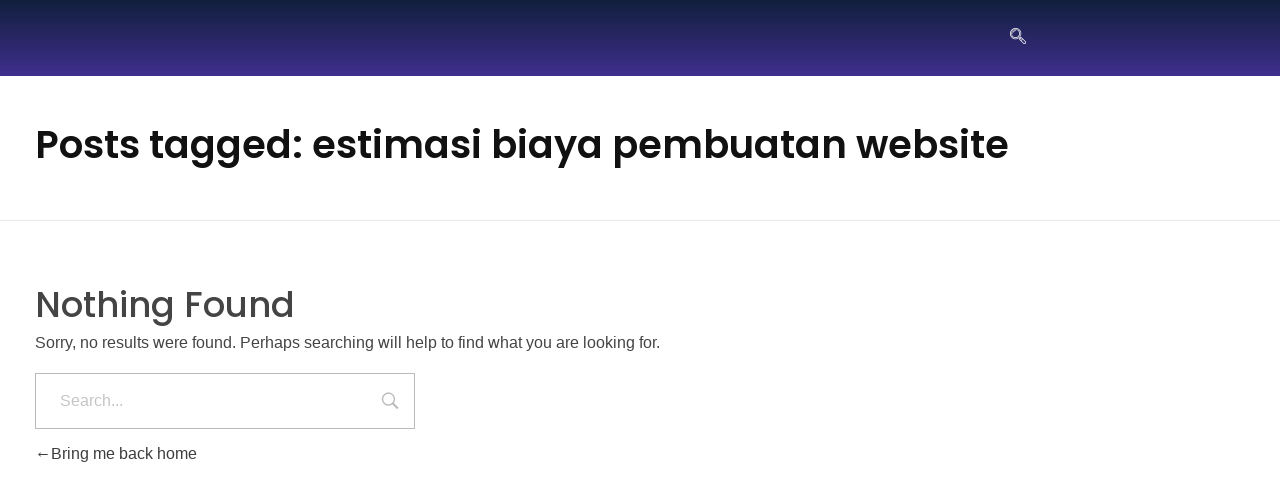

--- FILE ---
content_type: text/html; charset=UTF-8
request_url: https://www.jasawebdigital.com/tag/estimasi-biaya-pembuatan-website/
body_size: 33983
content:
<!DOCTYPE html>
<!--[if IE 9 ]>   <html class="no-js oldie ie9 ie" lang="en-US" prefix="og: https://ogp.me/ns#" > <![endif]-->
<!--[if (gt IE 9)|!(IE)]><!--> <html class="no-js" lang="en-US" prefix="og: https://ogp.me/ns#" > <!--<![endif]-->
<head><meta charset="UTF-8" ><script>if(navigator.userAgent.match(/MSIE|Internet Explorer/i)||navigator.userAgent.match(/Trident\/7\..*?rv:11/i)){var href=document.location.href;if(!href.match(/[?&]nowprocket/)){if(href.indexOf("?")==-1){if(href.indexOf("#")==-1){document.location.href=href+"?nowprocket=1"}else{document.location.href=href.replace("#","?nowprocket=1#")}}else{if(href.indexOf("#")==-1){document.location.href=href+"&nowprocket=1"}else{document.location.href=href.replace("#","&nowprocket=1#")}}}}</script><script>(()=>{class RocketLazyLoadScripts{constructor(){this.v="2.0.3",this.userEvents=["keydown","keyup","mousedown","mouseup","mousemove","mouseover","mouseenter","mouseout","mouseleave","touchmove","touchstart","touchend","touchcancel","wheel","click","dblclick","input","visibilitychange"],this.attributeEvents=["onblur","onclick","oncontextmenu","ondblclick","onfocus","onmousedown","onmouseenter","onmouseleave","onmousemove","onmouseout","onmouseover","onmouseup","onmousewheel","onscroll","onsubmit"]}async t(){this.i(),this.o(),/iP(ad|hone)/.test(navigator.userAgent)&&this.h(),this.u(),this.l(this),this.m(),this.k(this),this.p(this),this._(),await Promise.all([this.R(),this.L()]),this.lastBreath=Date.now(),this.S(this),this.P(),this.D(),this.O(),this.M(),await this.C(this.delayedScripts.normal),await this.C(this.delayedScripts.defer),await this.C(this.delayedScripts.async),this.F("domReady"),await this.T(),await this.j(),await this.I(),this.F("windowLoad"),await this.A(),window.dispatchEvent(new Event("rocket-allScriptsLoaded")),this.everythingLoaded=!0,this.lastTouchEnd&&await new Promise((t=>setTimeout(t,500-Date.now()+this.lastTouchEnd))),this.H(),this.F("all"),this.U(),this.W()}i(){this.CSPIssue=sessionStorage.getItem("rocketCSPIssue"),document.addEventListener("securitypolicyviolation",(t=>{this.CSPIssue||"script-src-elem"!==t.violatedDirective||"data"!==t.blockedURI||(this.CSPIssue=!0,sessionStorage.setItem("rocketCSPIssue",!0))}),{isRocket:!0})}o(){window.addEventListener("pageshow",(t=>{this.persisted=t.persisted,this.realWindowLoadedFired=!0}),{isRocket:!0}),window.addEventListener("pagehide",(()=>{this.onFirstUserAction=null}),{isRocket:!0})}h(){let t;function e(e){t=e}window.addEventListener("touchstart",e,{isRocket:!0}),window.addEventListener("touchend",(function i(o){Math.abs(o.changedTouches[0].pageX-t.changedTouches[0].pageX)<10&&Math.abs(o.changedTouches[0].pageY-t.changedTouches[0].pageY)<10&&o.timeStamp-t.timeStamp<200&&(o.target.dispatchEvent(new PointerEvent("click",{target:o.target,bubbles:!0,cancelable:!0,detail:1})),event.preventDefault(),window.removeEventListener("touchstart",e,{isRocket:!0}),window.removeEventListener("touchend",i,{isRocket:!0}))}),{isRocket:!0})}q(t){this.userActionTriggered||("mousemove"!==t.type||this.firstMousemoveIgnored?"keyup"===t.type||"mouseover"===t.type||"mouseout"===t.type||(this.userActionTriggered=!0,this.onFirstUserAction&&this.onFirstUserAction()):this.firstMousemoveIgnored=!0),"click"===t.type&&t.preventDefault(),this.savedUserEvents.length>0&&(t.stopPropagation(),t.stopImmediatePropagation()),"touchstart"===this.lastEvent&&"touchend"===t.type&&(this.lastTouchEnd=Date.now()),"click"===t.type&&(this.lastTouchEnd=0),this.lastEvent=t.type,this.savedUserEvents.push(t)}u(){this.savedUserEvents=[],this.userEventHandler=this.q.bind(this),this.userEvents.forEach((t=>window.addEventListener(t,this.userEventHandler,{passive:!1,isRocket:!0})))}U(){this.userEvents.forEach((t=>window.removeEventListener(t,this.userEventHandler,{passive:!1,isRocket:!0}))),this.savedUserEvents.forEach((t=>{t.target.dispatchEvent(new window[t.constructor.name](t.type,t))}))}m(){this.eventsMutationObserver=new MutationObserver((t=>{const e="return false";for(const i of t){if("attributes"===i.type){const t=i.target.getAttribute(i.attributeName);t&&t!==e&&(i.target.setAttribute("data-rocket-"+i.attributeName,t),i.target["rocket"+i.attributeName]=new Function("event",t),i.target.setAttribute(i.attributeName,e))}"childList"===i.type&&i.addedNodes.forEach((t=>{if(t.nodeType===Node.ELEMENT_NODE)for(const i of t.attributes)this.attributeEvents.includes(i.name)&&i.value&&""!==i.value&&(t.setAttribute("data-rocket-"+i.name,i.value),t["rocket"+i.name]=new Function("event",i.value),t.setAttribute(i.name,e))}))}})),this.eventsMutationObserver.observe(document,{subtree:!0,childList:!0,attributeFilter:this.attributeEvents})}H(){this.eventsMutationObserver.disconnect(),this.attributeEvents.forEach((t=>{document.querySelectorAll("[data-rocket-"+t+"]").forEach((e=>{e.setAttribute(t,e.getAttribute("data-rocket-"+t)),e.removeAttribute("data-rocket-"+t)}))}))}k(t){Object.defineProperty(HTMLElement.prototype,"onclick",{get(){return this.rocketonclick||null},set(e){this.rocketonclick=e,this.setAttribute(t.everythingLoaded?"onclick":"data-rocket-onclick","this.rocketonclick(event)")}})}S(t){function e(e,i){let o=e[i];e[i]=null,Object.defineProperty(e,i,{get:()=>o,set(s){t.everythingLoaded?o=s:e["rocket"+i]=o=s}})}e(document,"onreadystatechange"),e(window,"onload"),e(window,"onpageshow");try{Object.defineProperty(document,"readyState",{get:()=>t.rocketReadyState,set(e){t.rocketReadyState=e},configurable:!0}),document.readyState="loading"}catch(t){console.log("WPRocket DJE readyState conflict, bypassing")}}l(t){this.originalAddEventListener=EventTarget.prototype.addEventListener,this.originalRemoveEventListener=EventTarget.prototype.removeEventListener,this.savedEventListeners=[],EventTarget.prototype.addEventListener=function(e,i,o){o&&o.isRocket||!t.B(e,this)&&!t.userEvents.includes(e)||t.B(e,this)&&!t.userActionTriggered||e.startsWith("rocket-")||t.everythingLoaded?t.originalAddEventListener.call(this,e,i,o):t.savedEventListeners.push({target:this,remove:!1,type:e,func:i,options:o})},EventTarget.prototype.removeEventListener=function(e,i,o){o&&o.isRocket||!t.B(e,this)&&!t.userEvents.includes(e)||t.B(e,this)&&!t.userActionTriggered||e.startsWith("rocket-")||t.everythingLoaded?t.originalRemoveEventListener.call(this,e,i,o):t.savedEventListeners.push({target:this,remove:!0,type:e,func:i,options:o})}}F(t){"all"===t&&(EventTarget.prototype.addEventListener=this.originalAddEventListener,EventTarget.prototype.removeEventListener=this.originalRemoveEventListener),this.savedEventListeners=this.savedEventListeners.filter((e=>{let i=e.type,o=e.target||window;return"domReady"===t&&"DOMContentLoaded"!==i&&"readystatechange"!==i||("windowLoad"===t&&"load"!==i&&"readystatechange"!==i&&"pageshow"!==i||(this.B(i,o)&&(i="rocket-"+i),e.remove?o.removeEventListener(i,e.func,e.options):o.addEventListener(i,e.func,e.options),!1))}))}p(t){let e;function i(e){return t.everythingLoaded?e:e.split(" ").map((t=>"load"===t||t.startsWith("load.")?"rocket-jquery-load":t)).join(" ")}function o(o){function s(e){const s=o.fn[e];o.fn[e]=o.fn.init.prototype[e]=function(){return this[0]===window&&t.userActionTriggered&&("string"==typeof arguments[0]||arguments[0]instanceof String?arguments[0]=i(arguments[0]):"object"==typeof arguments[0]&&Object.keys(arguments[0]).forEach((t=>{const e=arguments[0][t];delete arguments[0][t],arguments[0][i(t)]=e}))),s.apply(this,arguments),this}}if(o&&o.fn&&!t.allJQueries.includes(o)){const e={DOMContentLoaded:[],"rocket-DOMContentLoaded":[]};for(const t in e)document.addEventListener(t,(()=>{e[t].forEach((t=>t()))}),{isRocket:!0});o.fn.ready=o.fn.init.prototype.ready=function(i){function s(){parseInt(o.fn.jquery)>2?setTimeout((()=>i.bind(document)(o))):i.bind(document)(o)}return t.realDomReadyFired?!t.userActionTriggered||t.fauxDomReadyFired?s():e["rocket-DOMContentLoaded"].push(s):e.DOMContentLoaded.push(s),o([])},s("on"),s("one"),s("off"),t.allJQueries.push(o)}e=o}t.allJQueries=[],o(window.jQuery),Object.defineProperty(window,"jQuery",{get:()=>e,set(t){o(t)}})}P(){const t=new Map;document.write=document.writeln=function(e){const i=document.currentScript,o=document.createRange(),s=i.parentElement;let n=t.get(i);void 0===n&&(n=i.nextSibling,t.set(i,n));const c=document.createDocumentFragment();o.setStart(c,0),c.appendChild(o.createContextualFragment(e)),s.insertBefore(c,n)}}async R(){return new Promise((t=>{this.userActionTriggered?t():this.onFirstUserAction=t}))}async L(){return new Promise((t=>{document.addEventListener("DOMContentLoaded",(()=>{this.realDomReadyFired=!0,t()}),{isRocket:!0})}))}async I(){return this.realWindowLoadedFired?Promise.resolve():new Promise((t=>{window.addEventListener("load",t,{isRocket:!0})}))}M(){this.pendingScripts=[];this.scriptsMutationObserver=new MutationObserver((t=>{for(const e of t)e.addedNodes.forEach((t=>{"SCRIPT"!==t.tagName||t.noModule||t.isWPRocket||this.pendingScripts.push({script:t,promise:new Promise((e=>{const i=()=>{const i=this.pendingScripts.findIndex((e=>e.script===t));i>=0&&this.pendingScripts.splice(i,1),e()};t.addEventListener("load",i,{isRocket:!0}),t.addEventListener("error",i,{isRocket:!0}),setTimeout(i,1e3)}))})}))})),this.scriptsMutationObserver.observe(document,{childList:!0,subtree:!0})}async j(){await this.J(),this.pendingScripts.length?(await this.pendingScripts[0].promise,await this.j()):this.scriptsMutationObserver.disconnect()}D(){this.delayedScripts={normal:[],async:[],defer:[]},document.querySelectorAll("script[type$=rocketlazyloadscript]").forEach((t=>{t.hasAttribute("data-rocket-src")?t.hasAttribute("async")&&!1!==t.async?this.delayedScripts.async.push(t):t.hasAttribute("defer")&&!1!==t.defer||"module"===t.getAttribute("data-rocket-type")?this.delayedScripts.defer.push(t):this.delayedScripts.normal.push(t):this.delayedScripts.normal.push(t)}))}async _(){await this.L();let t=[];document.querySelectorAll("script[type$=rocketlazyloadscript][data-rocket-src]").forEach((e=>{let i=e.getAttribute("data-rocket-src");if(i&&!i.startsWith("data:")){i.startsWith("//")&&(i=location.protocol+i);try{const o=new URL(i).origin;o!==location.origin&&t.push({src:o,crossOrigin:e.crossOrigin||"module"===e.getAttribute("data-rocket-type")})}catch(t){}}})),t=[...new Map(t.map((t=>[JSON.stringify(t),t]))).values()],this.N(t,"preconnect")}async $(t){if(await this.G(),!0!==t.noModule||!("noModule"in HTMLScriptElement.prototype))return new Promise((e=>{let i;function o(){(i||t).setAttribute("data-rocket-status","executed"),e()}try{if(navigator.userAgent.includes("Firefox/")||""===navigator.vendor||this.CSPIssue)i=document.createElement("script"),[...t.attributes].forEach((t=>{let e=t.nodeName;"type"!==e&&("data-rocket-type"===e&&(e="type"),"data-rocket-src"===e&&(e="src"),i.setAttribute(e,t.nodeValue))})),t.text&&(i.text=t.text),t.nonce&&(i.nonce=t.nonce),i.hasAttribute("src")?(i.addEventListener("load",o,{isRocket:!0}),i.addEventListener("error",(()=>{i.setAttribute("data-rocket-status","failed-network"),e()}),{isRocket:!0}),setTimeout((()=>{i.isConnected||e()}),1)):(i.text=t.text,o()),i.isWPRocket=!0,t.parentNode.replaceChild(i,t);else{const i=t.getAttribute("data-rocket-type"),s=t.getAttribute("data-rocket-src");i?(t.type=i,t.removeAttribute("data-rocket-type")):t.removeAttribute("type"),t.addEventListener("load",o,{isRocket:!0}),t.addEventListener("error",(i=>{this.CSPIssue&&i.target.src.startsWith("data:")?(console.log("WPRocket: CSP fallback activated"),t.removeAttribute("src"),this.$(t).then(e)):(t.setAttribute("data-rocket-status","failed-network"),e())}),{isRocket:!0}),s?(t.fetchPriority="high",t.removeAttribute("data-rocket-src"),t.src=s):t.src="data:text/javascript;base64,"+window.btoa(unescape(encodeURIComponent(t.text)))}}catch(i){t.setAttribute("data-rocket-status","failed-transform"),e()}}));t.setAttribute("data-rocket-status","skipped")}async C(t){const e=t.shift();return e?(e.isConnected&&await this.$(e),this.C(t)):Promise.resolve()}O(){this.N([...this.delayedScripts.normal,...this.delayedScripts.defer,...this.delayedScripts.async],"preload")}N(t,e){this.trash=this.trash||[];let i=!0;var o=document.createDocumentFragment();t.forEach((t=>{const s=t.getAttribute&&t.getAttribute("data-rocket-src")||t.src;if(s&&!s.startsWith("data:")){const n=document.createElement("link");n.href=s,n.rel=e,"preconnect"!==e&&(n.as="script",n.fetchPriority=i?"high":"low"),t.getAttribute&&"module"===t.getAttribute("data-rocket-type")&&(n.crossOrigin=!0),t.crossOrigin&&(n.crossOrigin=t.crossOrigin),t.integrity&&(n.integrity=t.integrity),t.nonce&&(n.nonce=t.nonce),o.appendChild(n),this.trash.push(n),i=!1}})),document.head.appendChild(o)}W(){this.trash.forEach((t=>t.remove()))}async T(){try{document.readyState="interactive"}catch(t){}this.fauxDomReadyFired=!0;try{await this.G(),document.dispatchEvent(new Event("rocket-readystatechange")),await this.G(),document.rocketonreadystatechange&&document.rocketonreadystatechange(),await this.G(),document.dispatchEvent(new Event("rocket-DOMContentLoaded")),await this.G(),window.dispatchEvent(new Event("rocket-DOMContentLoaded"))}catch(t){console.error(t)}}async A(){try{document.readyState="complete"}catch(t){}try{await this.G(),document.dispatchEvent(new Event("rocket-readystatechange")),await this.G(),document.rocketonreadystatechange&&document.rocketonreadystatechange(),await this.G(),window.dispatchEvent(new Event("rocket-load")),await this.G(),window.rocketonload&&window.rocketonload(),await this.G(),this.allJQueries.forEach((t=>t(window).trigger("rocket-jquery-load"))),await this.G();const t=new Event("rocket-pageshow");t.persisted=this.persisted,window.dispatchEvent(t),await this.G(),window.rocketonpageshow&&window.rocketonpageshow({persisted:this.persisted})}catch(t){console.error(t)}}async G(){Date.now()-this.lastBreath>45&&(await this.J(),this.lastBreath=Date.now())}async J(){return document.hidden?new Promise((t=>setTimeout(t))):new Promise((t=>requestAnimationFrame(t)))}B(t,e){return e===document&&"readystatechange"===t||(e===document&&"DOMContentLoaded"===t||(e===window&&"DOMContentLoaded"===t||(e===window&&"load"===t||e===window&&"pageshow"===t)))}static run(){(new RocketLazyLoadScripts).t()}}RocketLazyLoadScripts.run()})();</script>
        
        <meta http-equiv="X-UA-Compatible" content="IE=edge">
        <!-- devices setting -->
        <meta name="viewport"   content="initial-scale=1,user-scalable=no,width=device-width">

<!-- outputs by wp_head -->
			<style>								
					form#stickyelements-form input::-moz-placeholder{
						color: #4F4F4F;
					} 
					form#stickyelements-form input::-ms-input-placeholder{
						color: #4F4F4F					} 
					form#stickyelements-form input::-webkit-input-placeholder{
						color: #4F4F4F					}
					form#stickyelements-form input::placeholder{
						color: #4F4F4F					}
					form#stickyelements-form textarea::placeholder {
						color: #4F4F4F					}
					form#stickyelements-form textarea::-moz-placeholder {
						color: #4F4F4F					}					
			</style>	
			
<!-- Search Engine Optimization by Rank Math PRO - https://rankmath.com/ -->
<title>Estimasi Biaya Pembuatan Website - Jasa Web Digital</title>
<meta name="robots" content="follow, noindex"/>
<meta property="og:locale" content="en_US" />
<meta property="og:type" content="article" />
<meta property="og:title" content="Estimasi Biaya Pembuatan Website - Jasa Web Digital" />
<meta property="og:url" content="https://www.jasawebdigital.com/tag/estimasi-biaya-pembuatan-website/" />
<meta property="og:site_name" content="Jasa Web Digital" />
<meta property="og:image" content="https://www.jasawebdigital.com/wp-content/uploads/2025/04/web-surabaya.jpg" />
<meta property="og:image:secure_url" content="https://www.jasawebdigital.com/wp-content/uploads/2025/04/web-surabaya.jpg" />
<meta property="og:image:width" content="1200" />
<meta property="og:image:height" content="630" />
<meta property="og:image:alt" content="web surabaya" />
<meta property="og:image:type" content="image/jpeg" />
<meta name="twitter:card" content="summary_large_image" />
<meta name="twitter:title" content="Estimasi Biaya Pembuatan Website - Jasa Web Digital" />
<meta name="twitter:image" content="https://www.jasawebdigital.com/wp-content/uploads/2025/04/web-surabaya.jpg" />
<script type="application/ld+json" class="rank-math-schema-pro">{"@context":"https://schema.org","@graph":[{"@type":"OnlineBusiness","@id":"https://www.jasawebdigital.com/#organization","name":"Jasa Web Digital","url":"https://www.jasawebdigital.com","logo":{"@type":"ImageObject","@id":"https://www.jasawebdigital.com/#logo","url":"https://www.jasawebdigital.com/wp-content/uploads/2022/06/logo-jasawebdigital.png","contentUrl":"https://www.jasawebdigital.com/wp-content/uploads/2022/06/logo-jasawebdigital.png","caption":"Jasa Web Digital","inLanguage":"en-US","width":"176","height":"113"}},{"@type":"WebSite","@id":"https://www.jasawebdigital.com/#website","url":"https://www.jasawebdigital.com","name":"Jasa Web Digital","publisher":{"@id":"https://www.jasawebdigital.com/#organization"},"inLanguage":"en-US"},{"@type":"CollectionPage","@id":"https://www.jasawebdigital.com/tag/estimasi-biaya-pembuatan-website/#webpage","url":"https://www.jasawebdigital.com/tag/estimasi-biaya-pembuatan-website/","name":"Estimasi Biaya Pembuatan Website - Jasa Web Digital","isPartOf":{"@id":"https://www.jasawebdigital.com/#website"},"inLanguage":"en-US"}]}</script>
<!-- /Rank Math WordPress SEO plugin -->

<link rel='dns-prefetch' href='//www.googletagmanager.com' />
<link rel='dns-prefetch' href='//stats.wp.com' />
<link rel='dns-prefetch' href='//fonts.googleapis.com' />
<link rel="alternate" type="application/rss+xml" title="Jasa Web Digital &raquo; Feed" href="https://www.jasawebdigital.com/feed/" />
<link rel="alternate" type="application/rss+xml" title="Jasa Web Digital &raquo; Comments Feed" href="https://www.jasawebdigital.com/comments/feed/" />
<link rel="alternate" type="application/rss+xml" title="Jasa Web Digital &raquo; estimasi biaya pembuatan website Tag Feed" href="https://www.jasawebdigital.com/tag/estimasi-biaya-pembuatan-website/feed/" />
<style id='wp-img-auto-sizes-contain-inline-css'>
img:is([sizes=auto i],[sizes^="auto," i]){contain-intrinsic-size:3000px 1500px}
/*# sourceURL=wp-img-auto-sizes-contain-inline-css */
</style>
<style id='wp-emoji-styles-inline-css'>

	img.wp-smiley, img.emoji {
		display: inline !important;
		border: none !important;
		box-shadow: none !important;
		height: 1em !important;
		width: 1em !important;
		margin: 0 0.07em !important;
		vertical-align: -0.1em !important;
		background: none !important;
		padding: 0 !important;
	}
/*# sourceURL=wp-emoji-styles-inline-css */
</style>
<link rel='stylesheet' id='wp-block-library-css' href='https://www.jasawebdigital.com/wp-includes/css/dist/block-library/style.min.css?ver=6.9' media='all' />
<style id='classic-theme-styles-inline-css'>
/*! This file is auto-generated */
.wp-block-button__link{color:#fff;background-color:#32373c;border-radius:9999px;box-shadow:none;text-decoration:none;padding:calc(.667em + 2px) calc(1.333em + 2px);font-size:1.125em}.wp-block-file__button{background:#32373c;color:#fff;text-decoration:none}
/*# sourceURL=/wp-includes/css/classic-themes.min.css */
</style>
<link rel='stylesheet' id='mediaelement-css' href='https://www.jasawebdigital.com/wp-content/cache/background-css/1/www.jasawebdigital.com/wp-includes/js/mediaelement/mediaelementplayer-legacy.min.css?ver=4.2.17&wpr_t=1768723515' media='all' />
<link rel='stylesheet' id='wp-mediaelement-css' href='https://www.jasawebdigital.com/wp-includes/js/mediaelement/wp-mediaelement.min.css?ver=6.9' media='all' />
<style id='jetpack-sharing-buttons-style-inline-css'>
.jetpack-sharing-buttons__services-list{display:flex;flex-direction:row;flex-wrap:wrap;gap:0;list-style-type:none;margin:5px;padding:0}.jetpack-sharing-buttons__services-list.has-small-icon-size{font-size:12px}.jetpack-sharing-buttons__services-list.has-normal-icon-size{font-size:16px}.jetpack-sharing-buttons__services-list.has-large-icon-size{font-size:24px}.jetpack-sharing-buttons__services-list.has-huge-icon-size{font-size:36px}@media print{.jetpack-sharing-buttons__services-list{display:none!important}}.editor-styles-wrapper .wp-block-jetpack-sharing-buttons{gap:0;padding-inline-start:0}ul.jetpack-sharing-buttons__services-list.has-background{padding:1.25em 2.375em}
/*# sourceURL=https://www.jasawebdigital.com/wp-content/plugins/jetpack/_inc/blocks/sharing-buttons/view.css */
</style>
<link data-minify="1" rel='stylesheet' id='nta-css-popup-css' href='https://www.jasawebdigital.com/wp-content/cache/min/1/wp-content/plugins/whatsapp-for-wordpress/assets/dist/css/style.css?ver=1768684464' media='all' />
<style id='global-styles-inline-css'>
:root{--wp--preset--aspect-ratio--square: 1;--wp--preset--aspect-ratio--4-3: 4/3;--wp--preset--aspect-ratio--3-4: 3/4;--wp--preset--aspect-ratio--3-2: 3/2;--wp--preset--aspect-ratio--2-3: 2/3;--wp--preset--aspect-ratio--16-9: 16/9;--wp--preset--aspect-ratio--9-16: 9/16;--wp--preset--color--black: #000000;--wp--preset--color--cyan-bluish-gray: #abb8c3;--wp--preset--color--white: #ffffff;--wp--preset--color--pale-pink: #f78da7;--wp--preset--color--vivid-red: #cf2e2e;--wp--preset--color--luminous-vivid-orange: #ff6900;--wp--preset--color--luminous-vivid-amber: #fcb900;--wp--preset--color--light-green-cyan: #7bdcb5;--wp--preset--color--vivid-green-cyan: #00d084;--wp--preset--color--pale-cyan-blue: #8ed1fc;--wp--preset--color--vivid-cyan-blue: #0693e3;--wp--preset--color--vivid-purple: #9b51e0;--wp--preset--gradient--vivid-cyan-blue-to-vivid-purple: linear-gradient(135deg,rgb(6,147,227) 0%,rgb(155,81,224) 100%);--wp--preset--gradient--light-green-cyan-to-vivid-green-cyan: linear-gradient(135deg,rgb(122,220,180) 0%,rgb(0,208,130) 100%);--wp--preset--gradient--luminous-vivid-amber-to-luminous-vivid-orange: linear-gradient(135deg,rgb(252,185,0) 0%,rgb(255,105,0) 100%);--wp--preset--gradient--luminous-vivid-orange-to-vivid-red: linear-gradient(135deg,rgb(255,105,0) 0%,rgb(207,46,46) 100%);--wp--preset--gradient--very-light-gray-to-cyan-bluish-gray: linear-gradient(135deg,rgb(238,238,238) 0%,rgb(169,184,195) 100%);--wp--preset--gradient--cool-to-warm-spectrum: linear-gradient(135deg,rgb(74,234,220) 0%,rgb(151,120,209) 20%,rgb(207,42,186) 40%,rgb(238,44,130) 60%,rgb(251,105,98) 80%,rgb(254,248,76) 100%);--wp--preset--gradient--blush-light-purple: linear-gradient(135deg,rgb(255,206,236) 0%,rgb(152,150,240) 100%);--wp--preset--gradient--blush-bordeaux: linear-gradient(135deg,rgb(254,205,165) 0%,rgb(254,45,45) 50%,rgb(107,0,62) 100%);--wp--preset--gradient--luminous-dusk: linear-gradient(135deg,rgb(255,203,112) 0%,rgb(199,81,192) 50%,rgb(65,88,208) 100%);--wp--preset--gradient--pale-ocean: linear-gradient(135deg,rgb(255,245,203) 0%,rgb(182,227,212) 50%,rgb(51,167,181) 100%);--wp--preset--gradient--electric-grass: linear-gradient(135deg,rgb(202,248,128) 0%,rgb(113,206,126) 100%);--wp--preset--gradient--midnight: linear-gradient(135deg,rgb(2,3,129) 0%,rgb(40,116,252) 100%);--wp--preset--font-size--small: 13px;--wp--preset--font-size--medium: 20px;--wp--preset--font-size--large: 36px;--wp--preset--font-size--x-large: 42px;--wp--preset--spacing--20: 0.44rem;--wp--preset--spacing--30: 0.67rem;--wp--preset--spacing--40: 1rem;--wp--preset--spacing--50: 1.5rem;--wp--preset--spacing--60: 2.25rem;--wp--preset--spacing--70: 3.38rem;--wp--preset--spacing--80: 5.06rem;--wp--preset--shadow--natural: 6px 6px 9px rgba(0, 0, 0, 0.2);--wp--preset--shadow--deep: 12px 12px 50px rgba(0, 0, 0, 0.4);--wp--preset--shadow--sharp: 6px 6px 0px rgba(0, 0, 0, 0.2);--wp--preset--shadow--outlined: 6px 6px 0px -3px rgb(255, 255, 255), 6px 6px rgb(0, 0, 0);--wp--preset--shadow--crisp: 6px 6px 0px rgb(0, 0, 0);}:where(.is-layout-flex){gap: 0.5em;}:where(.is-layout-grid){gap: 0.5em;}body .is-layout-flex{display: flex;}.is-layout-flex{flex-wrap: wrap;align-items: center;}.is-layout-flex > :is(*, div){margin: 0;}body .is-layout-grid{display: grid;}.is-layout-grid > :is(*, div){margin: 0;}:where(.wp-block-columns.is-layout-flex){gap: 2em;}:where(.wp-block-columns.is-layout-grid){gap: 2em;}:where(.wp-block-post-template.is-layout-flex){gap: 1.25em;}:where(.wp-block-post-template.is-layout-grid){gap: 1.25em;}.has-black-color{color: var(--wp--preset--color--black) !important;}.has-cyan-bluish-gray-color{color: var(--wp--preset--color--cyan-bluish-gray) !important;}.has-white-color{color: var(--wp--preset--color--white) !important;}.has-pale-pink-color{color: var(--wp--preset--color--pale-pink) !important;}.has-vivid-red-color{color: var(--wp--preset--color--vivid-red) !important;}.has-luminous-vivid-orange-color{color: var(--wp--preset--color--luminous-vivid-orange) !important;}.has-luminous-vivid-amber-color{color: var(--wp--preset--color--luminous-vivid-amber) !important;}.has-light-green-cyan-color{color: var(--wp--preset--color--light-green-cyan) !important;}.has-vivid-green-cyan-color{color: var(--wp--preset--color--vivid-green-cyan) !important;}.has-pale-cyan-blue-color{color: var(--wp--preset--color--pale-cyan-blue) !important;}.has-vivid-cyan-blue-color{color: var(--wp--preset--color--vivid-cyan-blue) !important;}.has-vivid-purple-color{color: var(--wp--preset--color--vivid-purple) !important;}.has-black-background-color{background-color: var(--wp--preset--color--black) !important;}.has-cyan-bluish-gray-background-color{background-color: var(--wp--preset--color--cyan-bluish-gray) !important;}.has-white-background-color{background-color: var(--wp--preset--color--white) !important;}.has-pale-pink-background-color{background-color: var(--wp--preset--color--pale-pink) !important;}.has-vivid-red-background-color{background-color: var(--wp--preset--color--vivid-red) !important;}.has-luminous-vivid-orange-background-color{background-color: var(--wp--preset--color--luminous-vivid-orange) !important;}.has-luminous-vivid-amber-background-color{background-color: var(--wp--preset--color--luminous-vivid-amber) !important;}.has-light-green-cyan-background-color{background-color: var(--wp--preset--color--light-green-cyan) !important;}.has-vivid-green-cyan-background-color{background-color: var(--wp--preset--color--vivid-green-cyan) !important;}.has-pale-cyan-blue-background-color{background-color: var(--wp--preset--color--pale-cyan-blue) !important;}.has-vivid-cyan-blue-background-color{background-color: var(--wp--preset--color--vivid-cyan-blue) !important;}.has-vivid-purple-background-color{background-color: var(--wp--preset--color--vivid-purple) !important;}.has-black-border-color{border-color: var(--wp--preset--color--black) !important;}.has-cyan-bluish-gray-border-color{border-color: var(--wp--preset--color--cyan-bluish-gray) !important;}.has-white-border-color{border-color: var(--wp--preset--color--white) !important;}.has-pale-pink-border-color{border-color: var(--wp--preset--color--pale-pink) !important;}.has-vivid-red-border-color{border-color: var(--wp--preset--color--vivid-red) !important;}.has-luminous-vivid-orange-border-color{border-color: var(--wp--preset--color--luminous-vivid-orange) !important;}.has-luminous-vivid-amber-border-color{border-color: var(--wp--preset--color--luminous-vivid-amber) !important;}.has-light-green-cyan-border-color{border-color: var(--wp--preset--color--light-green-cyan) !important;}.has-vivid-green-cyan-border-color{border-color: var(--wp--preset--color--vivid-green-cyan) !important;}.has-pale-cyan-blue-border-color{border-color: var(--wp--preset--color--pale-cyan-blue) !important;}.has-vivid-cyan-blue-border-color{border-color: var(--wp--preset--color--vivid-cyan-blue) !important;}.has-vivid-purple-border-color{border-color: var(--wp--preset--color--vivid-purple) !important;}.has-vivid-cyan-blue-to-vivid-purple-gradient-background{background: var(--wp--preset--gradient--vivid-cyan-blue-to-vivid-purple) !important;}.has-light-green-cyan-to-vivid-green-cyan-gradient-background{background: var(--wp--preset--gradient--light-green-cyan-to-vivid-green-cyan) !important;}.has-luminous-vivid-amber-to-luminous-vivid-orange-gradient-background{background: var(--wp--preset--gradient--luminous-vivid-amber-to-luminous-vivid-orange) !important;}.has-luminous-vivid-orange-to-vivid-red-gradient-background{background: var(--wp--preset--gradient--luminous-vivid-orange-to-vivid-red) !important;}.has-very-light-gray-to-cyan-bluish-gray-gradient-background{background: var(--wp--preset--gradient--very-light-gray-to-cyan-bluish-gray) !important;}.has-cool-to-warm-spectrum-gradient-background{background: var(--wp--preset--gradient--cool-to-warm-spectrum) !important;}.has-blush-light-purple-gradient-background{background: var(--wp--preset--gradient--blush-light-purple) !important;}.has-blush-bordeaux-gradient-background{background: var(--wp--preset--gradient--blush-bordeaux) !important;}.has-luminous-dusk-gradient-background{background: var(--wp--preset--gradient--luminous-dusk) !important;}.has-pale-ocean-gradient-background{background: var(--wp--preset--gradient--pale-ocean) !important;}.has-electric-grass-gradient-background{background: var(--wp--preset--gradient--electric-grass) !important;}.has-midnight-gradient-background{background: var(--wp--preset--gradient--midnight) !important;}.has-small-font-size{font-size: var(--wp--preset--font-size--small) !important;}.has-medium-font-size{font-size: var(--wp--preset--font-size--medium) !important;}.has-large-font-size{font-size: var(--wp--preset--font-size--large) !important;}.has-x-large-font-size{font-size: var(--wp--preset--font-size--x-large) !important;}
:where(.wp-block-post-template.is-layout-flex){gap: 1.25em;}:where(.wp-block-post-template.is-layout-grid){gap: 1.25em;}
:where(.wp-block-term-template.is-layout-flex){gap: 1.25em;}:where(.wp-block-term-template.is-layout-grid){gap: 1.25em;}
:where(.wp-block-columns.is-layout-flex){gap: 2em;}:where(.wp-block-columns.is-layout-grid){gap: 2em;}
:root :where(.wp-block-pullquote){font-size: 1.5em;line-height: 1.6;}
/*# sourceURL=global-styles-inline-css */
</style>
<link data-minify="1" rel='stylesheet' id='auxin-base-css' href='https://www.jasawebdigital.com/wp-content/cache/min/1/wp-content/themes/phlox-pro/css/base.css?ver=1768684464' media='all' />
<link data-minify="1" rel='stylesheet' id='auxin-front-icon-css' href='https://www.jasawebdigital.com/wp-content/cache/min/1/wp-content/themes/phlox-pro/css/auxin-icon.css?ver=1768684464' media='all' />
<link data-minify="1" rel='stylesheet' id='auxin-main-css' href='https://www.jasawebdigital.com/wp-content/cache/background-css/1/www.jasawebdigital.com/wp-content/cache/min/1/wp-content/themes/phlox-pro/css/main.css?ver=1768684464&wpr_t=1768723515' media='all' />
<link data-minify="1" rel='stylesheet' id='elementor-icons-css' href='https://www.jasawebdigital.com/wp-content/cache/min/1/wp-content/plugins/elementor/assets/lib/eicons/css/elementor-icons.min.css?ver=1768684464' media='all' />
<link rel='stylesheet' id='elementor-frontend-css' href='https://www.jasawebdigital.com/wp-content/plugins/elementor/assets/css/frontend.min.css?ver=3.34.1' media='all' />
<link rel='stylesheet' id='elementor-post-120-css' href='https://www.jasawebdigital.com/wp-content/uploads/elementor/css/post-120.css?ver=1768684464' media='all' />
<link data-minify="1" rel='stylesheet' id='auxin-elementor-widgets-css' href='https://www.jasawebdigital.com/wp-content/cache/min/1/wp-content/plugins/auxin-elements/admin/assets/css/elementor-widgets.css?ver=1768684464' media='all' />
<link data-minify="1" rel='stylesheet' id='font-awesome-5-all-css' href='https://www.jasawebdigital.com/wp-content/cache/min/1/wp-content/plugins/elementor/assets/lib/font-awesome/css/all.min.css?ver=1768684464' media='all' />
<link rel='stylesheet' id='font-awesome-4-shim-css' href='https://www.jasawebdigital.com/wp-content/plugins/elementor/assets/lib/font-awesome/css/v4-shims.min.css?ver=3.34.1' media='all' />
<link data-minify="1" rel='stylesheet' id='cotton-css' href='https://www.jasawebdigital.com/wp-content/cache/min/1/wp-content/plugins/elementskit/modules/mouse-cursor/assets/css/style.css?ver=1768684464' media='all' />
<link rel='stylesheet' id='elementor-post-121-css' href='https://www.jasawebdigital.com/wp-content/uploads/elementor/css/post-121.css?ver=1768684464' media='all' />
<link rel='stylesheet' id='elementor-post-115-css' href='https://www.jasawebdigital.com/wp-content/uploads/elementor/css/post-115.css?ver=1768684464' media='all' />
<link data-minify="1" rel='stylesheet' id='elementskit-parallax-style-css' href='https://www.jasawebdigital.com/wp-content/cache/min/1/wp-content/plugins/elementskit/modules/parallax/assets/css/style.css?ver=1768684464' media='all' />
<link rel='stylesheet' id='auxin-fonts-google-css' href='//fonts.googleapis.com/css?family=Poppins%3A100%2C100italic%2C200%2C200italic%2C300%2C300italic%2Cregular%2Citalic%2C500%2C500italic%2C600%2C600italic%2C700%2C700italic%2C800%2C800italic%2C900%2C900italic%7CQuestrial%3Aregular&#038;ver=6.5' media='all' />
<link data-minify="1" rel='stylesheet' id='auxin-custom-css' href='https://www.jasawebdigital.com/wp-content/cache/min/1/wp-content/uploads/phlox-pro/custom.css?ver=1768684464' media='all' />
<link data-minify="1" rel='stylesheet' id='auxin-go-pricing-css' href='https://www.jasawebdigital.com/wp-content/cache/min/1/wp-content/themes/phlox-pro/css/go-pricing.css?ver=1768684464' media='all' />
<link data-minify="1" rel='stylesheet' id='auxin-portfolio-css' href='https://www.jasawebdigital.com/wp-content/cache/min/1/wp-content/themes/phlox-pro/css/portfolio.css?ver=1768684464' media='all' />
<link rel='stylesheet' id='elementor-post-619-css' href='https://www.jasawebdigital.com/wp-content/uploads/elementor/css/post-619.css?ver=1768684464' media='all' />
<link data-minify="1" rel='stylesheet' id='ekit-widget-styles-css' href='https://www.jasawebdigital.com/wp-content/cache/background-css/1/www.jasawebdigital.com/wp-content/cache/min/1/wp-content/plugins/elementskit-lite/widgets/init/assets/css/widget-styles.css?ver=1768684464&wpr_t=1768723515' media='all' />
<link data-minify="1" rel='stylesheet' id='ekit-widget-styles-pro-css' href='https://www.jasawebdigital.com/wp-content/cache/min/1/wp-content/plugins/elementskit/widgets/init/assets/css/widget-styles-pro.css?ver=1768684464' media='all' />
<link data-minify="1" rel='stylesheet' id='ekit-responsive-css' href='https://www.jasawebdigital.com/wp-content/cache/min/1/wp-content/plugins/elementskit-lite/widgets/init/assets/css/responsive.css?ver=1768684464' media='all' />
<link rel="stylesheet" href="https://www.jasawebdigital.com/wp-content/cache/fonts/1/google-fonts/css/3/9/7/e1ad9ec3ba80811c93fe0d1f1b225.css" data-wpr-hosted-gf-parameters="family=Poppins%3A400%2C500%2C600%2C700&ver=6.9"/>
<link data-minify="1" rel='stylesheet' id='font-awesome-css-css' href='https://www.jasawebdigital.com/wp-content/cache/min/1/wp-content/plugins/mystickyelements/css/font-awesome.min.css?ver=1768684464' media='all' />
<link rel='stylesheet' id='mystickyelements-front-css-css' href='https://www.jasawebdigital.com/wp-content/cache/background-css/1/www.jasawebdigital.com/wp-content/plugins/mystickyelements/css/mystickyelements-front.min.css?ver=2.3.4&wpr_t=1768723515' media='all' />
<link data-minify="1" rel='stylesheet' id='intl-tel-input-css' href='https://www.jasawebdigital.com/wp-content/cache/min/1/wp-content/plugins/mystickyelements/intl-tel-input-src/build/css/intlTelInput.css?ver=1768684464' media='all' />
<style id='rocket-lazyload-inline-css'>
.rll-youtube-player{position:relative;padding-bottom:56.23%;height:0;overflow:hidden;max-width:100%;}.rll-youtube-player:focus-within{outline: 2px solid currentColor;outline-offset: 5px;}.rll-youtube-player iframe{position:absolute;top:0;left:0;width:100%;height:100%;z-index:100;background:0 0}.rll-youtube-player img{bottom:0;display:block;left:0;margin:auto;max-width:100%;width:100%;position:absolute;right:0;top:0;border:none;height:auto;-webkit-transition:.4s all;-moz-transition:.4s all;transition:.4s all}.rll-youtube-player img:hover{-webkit-filter:brightness(75%)}.rll-youtube-player .play{height:100%;width:100%;left:0;top:0;position:absolute;background:var(--wpr-bg-e8d487b5-a384-4fb0-be19-c3bd9b99e74e) no-repeat center;background-color: transparent !important;cursor:pointer;border:none;}
/*# sourceURL=rocket-lazyload-inline-css */
</style>
<link data-minify="1" rel='stylesheet' id='elementor-gf-local-roboto-css' href='https://www.jasawebdigital.com/wp-content/cache/min/1/wp-content/uploads/elementor/google-fonts/css/roboto.css?ver=1768684464' media='all' />
<link data-minify="1" rel='stylesheet' id='elementor-gf-local-robotoslab-css' href='https://www.jasawebdigital.com/wp-content/cache/min/1/wp-content/uploads/elementor/google-fonts/css/robotoslab.css?ver=1768684464' media='all' />
<link data-minify="1" rel='stylesheet' id='elementor-gf-local-montserrat-css' href='https://www.jasawebdigital.com/wp-content/cache/min/1/wp-content/uploads/elementor/google-fonts/css/montserrat.css?ver=1768684464' media='all' />
<link data-minify="1" rel='stylesheet' id='elementor-icons-ekiticons-css' href='https://www.jasawebdigital.com/wp-content/cache/min/1/wp-content/plugins/elementskit-lite/modules/elementskit-icon-pack/assets/css/ekiticons.css?ver=1768684464' media='all' />
<link rel='stylesheet' id='elementor-icons-shared-0-css' href='https://www.jasawebdigital.com/wp-content/plugins/elementor/assets/lib/font-awesome/css/fontawesome.min.css?ver=5.15.3' media='all' />
<link data-minify="1" rel='stylesheet' id='elementor-icons-fa-brands-css' href='https://www.jasawebdigital.com/wp-content/cache/min/1/wp-content/plugins/elementor/assets/lib/font-awesome/css/brands.min.css?ver=1768684464' media='all' />
<script type="rocketlazyloadscript" data-rocket-src="https://www.jasawebdigital.com/wp-includes/js/jquery/jquery.min.js?ver=3.7.1" id="jquery-core-js" data-rocket-defer defer></script>
<script type="rocketlazyloadscript" data-rocket-src="https://www.jasawebdigital.com/wp-includes/js/jquery/jquery-migrate.min.js?ver=3.4.1" id="jquery-migrate-js" data-rocket-defer defer></script>
<script type="rocketlazyloadscript" data-minify="1" data-rocket-src="https://www.jasawebdigital.com/wp-content/cache/min/1/wp-content/plugins/auxin-pro-tools/admin/assets/js/elementor/widgets.js?ver=1754252873" id="auxin-elementor-pro-widgets-js" data-rocket-defer defer></script>
<script type="rocketlazyloadscript" data-rocket-src="https://www.jasawebdigital.com/wp-content/plugins/elementor/assets/lib/font-awesome/js/v4-shims.min.js?ver=3.34.1" id="font-awesome-4-shim-js" data-rocket-defer defer></script>
<script type="rocketlazyloadscript" data-minify="1" data-rocket-src="https://www.jasawebdigital.com/wp-content/cache/min/1/wp-content/plugins/elementskit/modules/parallax/assets/js/jarallax.js?ver=1754252873" id="jarallax-js" data-rocket-defer defer></script>
<script id="auxin-modernizr-js-extra">
var auxin = {"ajax_url":"https://www.jasawebdigital.com/wp-admin/admin-ajax.php","is_rtl":"","is_reponsive":"1","is_framed":"","frame_width":"20","wpml_lang":"en","uploadbaseurl":"https://www.jasawebdigital.com/wp-content/uploads","nonce":"170177f358"};
//# sourceURL=auxin-modernizr-js-extra
</script>
<script type="rocketlazyloadscript" id="auxin-modernizr-js-before">
/* < ![CDATA[ */
function auxinNS(n){for(var e=n.split("."),a=window,i="",r=e.length,t=0;r>t;t++)"window"!=e[t]&&(i=e[t],a[i]=a[i]||{},a=a[i]);return a;}
/* ]]> */
//# sourceURL=auxin-modernizr-js-before
</script>
<script type="rocketlazyloadscript" data-rocket-src="https://www.jasawebdigital.com/wp-content/themes/phlox-pro/js/solo/modernizr-custom.min.js?ver=5.17.6" id="auxin-modernizr-js" data-rocket-defer defer></script>

<!-- Google tag (gtag.js) snippet added by Site Kit -->
<!-- Google Analytics snippet added by Site Kit -->
<script type="rocketlazyloadscript" data-rocket-src="https://www.googletagmanager.com/gtag/js?id=G-B9KSGKYFZ1" id="google_gtagjs-js" async></script>
<script type="rocketlazyloadscript" id="google_gtagjs-js-after">
window.dataLayer = window.dataLayer || [];function gtag(){dataLayer.push(arguments);}
gtag("set","linker",{"domains":["www.jasawebdigital.com"]});
gtag("js", new Date());
gtag("set", "developer_id.dZTNiMT", true);
gtag("config", "G-B9KSGKYFZ1");
//# sourceURL=google_gtagjs-js-after
</script>
<link rel="https://api.w.org/" href="https://www.jasawebdigital.com/wp-json/" /><link rel="alternate" title="JSON" type="application/json" href="https://www.jasawebdigital.com/wp-json/wp/v2/tags/176" /><link rel="EditURI" type="application/rsd+xml" title="RSD" href="https://www.jasawebdigital.com/xmlrpc.php?rsd" />
<meta name="generator" content="WordPress 6.9" />
<meta name="generator" content="Site Kit by Google 1.170.0" />	<style>img#wpstats{display:none}</style>
		<!-- Chrome, Firefox OS and Opera -->
<meta name="theme-color" content="rgb(64, 84, 178)" />
<!-- Windows Phone -->
<meta name="msapplication-navbutton-color" content="rgb(64, 84, 178)" />
<!-- iOS Safari -->
<meta name="apple-mobile-web-app-capable" content="yes">
<meta name="apple-mobile-web-app-status-bar-style" content="black-translucent">

<meta name="generator" content="Elementor 3.34.1; features: additional_custom_breakpoints; settings: css_print_method-external, google_font-enabled, font_display-auto">
<script type="rocketlazyloadscript" data-rocket-type="text/javascript">var elementskit_module_parallax_url = "https://www.jasawebdigital.com/wp-content/plugins/elementskit/modules/parallax/";</script><style>.recentcomments a{display:inline !important;padding:0 !important;margin:0 !important;}</style>			<style>
				.e-con.e-parent:nth-of-type(n+4):not(.e-lazyloaded):not(.e-no-lazyload),
				.e-con.e-parent:nth-of-type(n+4):not(.e-lazyloaded):not(.e-no-lazyload) * {
					background-image: none !important;
				}
				@media screen and (max-height: 1024px) {
					.e-con.e-parent:nth-of-type(n+3):not(.e-lazyloaded):not(.e-no-lazyload),
					.e-con.e-parent:nth-of-type(n+3):not(.e-lazyloaded):not(.e-no-lazyload) * {
						background-image: none !important;
					}
				}
				@media screen and (max-height: 640px) {
					.e-con.e-parent:nth-of-type(n+2):not(.e-lazyloaded):not(.e-no-lazyload),
					.e-con.e-parent:nth-of-type(n+2):not(.e-lazyloaded):not(.e-no-lazyload) * {
						background-image: none !important;
					}
				}
			</style>
			<script type="rocketlazyloadscript" id="google_gtagjs" data-rocket-src="https://www.jasawebdigital.com/?local_ga_js=89f99e1f48bb57348ce41ccf5e7f065e" async></script>
<script type="rocketlazyloadscript" id="google_gtagjs-inline">
window.dataLayer = window.dataLayer || [];function gtag(){dataLayer.push(arguments);}gtag('js', new Date());gtag('config', 'G-B9KSGKYFZ1', {'anonymize_ip': true} );
</script>
<style type="text/css">.saboxplugin-wrap{-webkit-box-sizing:border-box;-moz-box-sizing:border-box;-ms-box-sizing:border-box;box-sizing:border-box;border:1px solid #eee;width:100%;clear:both;display:block;overflow:hidden;word-wrap:break-word;position:relative}.saboxplugin-wrap .saboxplugin-gravatar{float:left;padding:0 20px 20px 20px}.saboxplugin-wrap .saboxplugin-gravatar img{max-width:100px;height:auto;border-radius:0;}.saboxplugin-wrap .saboxplugin-authorname{font-size:18px;line-height:1;margin:20px 0 0 20px;display:block}.saboxplugin-wrap .saboxplugin-authorname a{text-decoration:none}.saboxplugin-wrap .saboxplugin-authorname a:focus{outline:0}.saboxplugin-wrap .saboxplugin-desc{display:block;margin:5px 20px}.saboxplugin-wrap .saboxplugin-desc a{text-decoration:underline}.saboxplugin-wrap .saboxplugin-desc p{margin:5px 0 12px}.saboxplugin-wrap .saboxplugin-web{margin:0 20px 15px;text-align:left}.saboxplugin-wrap .sab-web-position{text-align:right}.saboxplugin-wrap .saboxplugin-web a{color:#ccc;text-decoration:none}.saboxplugin-wrap .saboxplugin-socials{position:relative;display:block;background:#fcfcfc;padding:5px;border-top:1px solid #eee}.saboxplugin-wrap .saboxplugin-socials a svg{width:20px;height:20px}.saboxplugin-wrap .saboxplugin-socials a svg .st2{fill:#fff; transform-origin:center center;}.saboxplugin-wrap .saboxplugin-socials a svg .st1{fill:rgba(0,0,0,.3)}.saboxplugin-wrap .saboxplugin-socials a:hover{opacity:.8;-webkit-transition:opacity .4s;-moz-transition:opacity .4s;-o-transition:opacity .4s;transition:opacity .4s;box-shadow:none!important;-webkit-box-shadow:none!important}.saboxplugin-wrap .saboxplugin-socials .saboxplugin-icon-color{box-shadow:none;padding:0;border:0;-webkit-transition:opacity .4s;-moz-transition:opacity .4s;-o-transition:opacity .4s;transition:opacity .4s;display:inline-block;color:#fff;font-size:0;text-decoration:inherit;margin:5px;-webkit-border-radius:0;-moz-border-radius:0;-ms-border-radius:0;-o-border-radius:0;border-radius:0;overflow:hidden}.saboxplugin-wrap .saboxplugin-socials .saboxplugin-icon-grey{text-decoration:inherit;box-shadow:none;position:relative;display:-moz-inline-stack;display:inline-block;vertical-align:middle;zoom:1;margin:10px 5px;color:#444;fill:#444}.clearfix:after,.clearfix:before{content:' ';display:table;line-height:0;clear:both}.ie7 .clearfix{zoom:1}.saboxplugin-socials.sabox-colored .saboxplugin-icon-color .sab-twitch{border-color:#38245c}.saboxplugin-socials.sabox-colored .saboxplugin-icon-color .sab-behance{border-color:#003eb0}.saboxplugin-socials.sabox-colored .saboxplugin-icon-color .sab-deviantart{border-color:#036824}.saboxplugin-socials.sabox-colored .saboxplugin-icon-color .sab-digg{border-color:#00327c}.saboxplugin-socials.sabox-colored .saboxplugin-icon-color .sab-dribbble{border-color:#ba1655}.saboxplugin-socials.sabox-colored .saboxplugin-icon-color .sab-facebook{border-color:#1e2e4f}.saboxplugin-socials.sabox-colored .saboxplugin-icon-color .sab-flickr{border-color:#003576}.saboxplugin-socials.sabox-colored .saboxplugin-icon-color .sab-github{border-color:#264874}.saboxplugin-socials.sabox-colored .saboxplugin-icon-color .sab-google{border-color:#0b51c5}.saboxplugin-socials.sabox-colored .saboxplugin-icon-color .sab-html5{border-color:#902e13}.saboxplugin-socials.sabox-colored .saboxplugin-icon-color .sab-instagram{border-color:#1630aa}.saboxplugin-socials.sabox-colored .saboxplugin-icon-color .sab-linkedin{border-color:#00344f}.saboxplugin-socials.sabox-colored .saboxplugin-icon-color .sab-pinterest{border-color:#5b040e}.saboxplugin-socials.sabox-colored .saboxplugin-icon-color .sab-reddit{border-color:#992900}.saboxplugin-socials.sabox-colored .saboxplugin-icon-color .sab-rss{border-color:#a43b0a}.saboxplugin-socials.sabox-colored .saboxplugin-icon-color .sab-sharethis{border-color:#5d8420}.saboxplugin-socials.sabox-colored .saboxplugin-icon-color .sab-soundcloud{border-color:#995200}.saboxplugin-socials.sabox-colored .saboxplugin-icon-color .sab-spotify{border-color:#0f612c}.saboxplugin-socials.sabox-colored .saboxplugin-icon-color .sab-stackoverflow{border-color:#a95009}.saboxplugin-socials.sabox-colored .saboxplugin-icon-color .sab-steam{border-color:#006388}.saboxplugin-socials.sabox-colored .saboxplugin-icon-color .sab-user_email{border-color:#b84e05}.saboxplugin-socials.sabox-colored .saboxplugin-icon-color .sab-tumblr{border-color:#10151b}.saboxplugin-socials.sabox-colored .saboxplugin-icon-color .sab-twitter{border-color:#0967a0}.saboxplugin-socials.sabox-colored .saboxplugin-icon-color .sab-vimeo{border-color:#0d7091}.saboxplugin-socials.sabox-colored .saboxplugin-icon-color .sab-windows{border-color:#003f71}.saboxplugin-socials.sabox-colored .saboxplugin-icon-color .sab-whatsapp{border-color:#003f71}.saboxplugin-socials.sabox-colored .saboxplugin-icon-color .sab-wordpress{border-color:#0f3647}.saboxplugin-socials.sabox-colored .saboxplugin-icon-color .sab-yahoo{border-color:#14002d}.saboxplugin-socials.sabox-colored .saboxplugin-icon-color .sab-youtube{border-color:#900}.saboxplugin-socials.sabox-colored .saboxplugin-icon-color .sab-xing{border-color:#000202}.saboxplugin-socials.sabox-colored .saboxplugin-icon-color .sab-mixcloud{border-color:#2475a0}.saboxplugin-socials.sabox-colored .saboxplugin-icon-color .sab-vk{border-color:#243549}.saboxplugin-socials.sabox-colored .saboxplugin-icon-color .sab-medium{border-color:#00452c}.saboxplugin-socials.sabox-colored .saboxplugin-icon-color .sab-quora{border-color:#420e00}.saboxplugin-socials.sabox-colored .saboxplugin-icon-color .sab-meetup{border-color:#9b181c}.saboxplugin-socials.sabox-colored .saboxplugin-icon-color .sab-goodreads{border-color:#000}.saboxplugin-socials.sabox-colored .saboxplugin-icon-color .sab-snapchat{border-color:#999700}.saboxplugin-socials.sabox-colored .saboxplugin-icon-color .sab-500px{border-color:#00557f}.saboxplugin-socials.sabox-colored .saboxplugin-icon-color .sab-mastodont{border-color:#185886}.sabox-plus-item{margin-bottom:20px}@media screen and (max-width:480px){.saboxplugin-wrap{text-align:center}.saboxplugin-wrap .saboxplugin-gravatar{float:none;padding:20px 0;text-align:center;margin:0 auto;display:block}.saboxplugin-wrap .saboxplugin-gravatar img{float:none;display:inline-block;display:-moz-inline-stack;vertical-align:middle;zoom:1}.saboxplugin-wrap .saboxplugin-desc{margin:0 10px 20px;text-align:center}.saboxplugin-wrap .saboxplugin-authorname{text-align:center;margin:10px 0 20px}}body .saboxplugin-authorname a,body .saboxplugin-authorname a:hover{box-shadow:none;-webkit-box-shadow:none}a.sab-profile-edit{font-size:16px!important;line-height:1!important}.sab-edit-settings a,a.sab-profile-edit{color:#0073aa!important;box-shadow:none!important;-webkit-box-shadow:none!important}.sab-edit-settings{margin-right:15px;position:absolute;right:0;z-index:2;bottom:10px;line-height:20px}.sab-edit-settings i{margin-left:5px}.saboxplugin-socials{line-height:1!important}.rtl .saboxplugin-wrap .saboxplugin-gravatar{float:right}.rtl .saboxplugin-wrap .saboxplugin-authorname{display:flex;align-items:center}.rtl .saboxplugin-wrap .saboxplugin-authorname .sab-profile-edit{margin-right:10px}.rtl .sab-edit-settings{right:auto;left:0}img.sab-custom-avatar{max-width:75px;}.saboxplugin-wrap {margin-top:0px; margin-bottom:0px; padding: 0px 0px }.saboxplugin-wrap .saboxplugin-authorname {font-size:18px; line-height:25px;}.saboxplugin-wrap .saboxplugin-desc p, .saboxplugin-wrap .saboxplugin-desc {font-size:14px !important; line-height:21px !important;}.saboxplugin-wrap .saboxplugin-web {font-size:14px;}.saboxplugin-wrap .saboxplugin-socials a svg {width:18px;height:18px;}</style><link rel="icon" href="https://www.jasawebdigital.com/wp-content/uploads/2022/06/cropped-favicon-32x32.png" sizes="32x32" />
<link rel="icon" href="https://www.jasawebdigital.com/wp-content/uploads/2022/06/cropped-favicon-192x192.png" sizes="192x192" />
<link rel="apple-touch-icon" href="https://www.jasawebdigital.com/wp-content/uploads/2022/06/cropped-favicon-180x180.png" />
<meta name="msapplication-TileImage" content="https://www.jasawebdigital.com/wp-content/uploads/2022/06/cropped-favicon-270x270.png" />
		<style id="wp-custom-css">
			.single-post .hentry .entry-info [class^="entry-"] ~ [class^="entry-"]::before{
	width:1px;
	height:9px;
	background-color:var( --e-global-color-70d1dd11 );
}
.single-post .entry-header , .single-post .entry-info{
	text-align:center;
}
.single-post .entry-media img{
	box-shadow: 0px 20px 50px #A0ABC94D;
	border-radius: 20px;
}
.single-post .entry-meta , .single-post #respond{
	width:70%;
	margin:0 auto;
}
.single-post form div:nth-child(4){
	flex-basis: calc(100%) !important;
}
.single-post .aux-form-cookies-consent{
	display:none;
}
.single-post input:not([type="submit"]) , .single-post textarea{
	background: #ECEEF2;
	border-radius: 50px;
	border:none;
	height:60px !important;
	padding:23px 40px 20px 40px !important;
}
.single-post textarea{
	border-radius: 50px;
	height:265px !important;
}
.single-post input[type="submit"]{
	background: var( --e-global-color-7569988 );
box-shadow: 5px 5px 40px #111F3D33;
border-radius: 10px;
}
.single-post .form-submit{
	position: absolute;
	right: 15%;
	bottom: -4%;
}
.single-post form{
	margin-bottom:12%;
}
@media screen and (max-width:767px){
	.single-post .entry-header , 	.single-post .entry-content{
		margin-left:5% !important;
		margin-right:5% !important;
	}
	.single-post .entry-meta , .single-post #respond{
		width: 90%;
	}
}
/* ----single portfolio----- */
.single-portfolio .page-title-section .page-header{
	border:none;
}
.single-portfolio main ,.single-portfolio .aux-container{
	max-width:1200px !important;
}
.single-portfolio .aux-breadcrumbs span{
	font-family:"Questrial";
	font-size:16px;
	font-weight:400;
	letter-spacing: 0px;
	color: var(--e-global-color-70d1dd11);
}
.single-portfolio .aux-content-top-margin .aux-primary{
	padding-top:0 !important;
}
.single-portfolio .type-portfolio.aux-side-right{
	padding-right:0;
}
.single-portfolio .entry-media {
	box-shadow: 0px 20px 60px #111F3D33;
	border-radius: 20px;
}
.single-portfolio .entry-media img{
	border-radius: 20px;
}
.single-portfolio .entry-main{
	width:83%;
	margin:0 auto;
}
.single-portfolio .aux-territory{
	   width: 80%;
}
@media screen and (max-width:1024px){
	.single-portfolio .aux-territory{
	   width: 100%;
}
}		</style>
		<noscript><style id="rocket-lazyload-nojs-css">.rll-youtube-player, [data-lazy-src]{display:none !important;}</style></noscript><!-- end wp_head -->
<style id="wpr-lazyload-bg-container"></style><style id="wpr-lazyload-bg-exclusion"></style>
<noscript>
<style id="wpr-lazyload-bg-nostyle">.mejs-overlay-button{--wpr-bg-2a01760a-5878-44e2-bb5d-5759503ca41a: url('https://www.jasawebdigital.com/wp-includes/js/mediaelement/mejs-controls.svg');}.mejs-overlay-loading-bg-img{--wpr-bg-fc95f383-2ce7-47f1-93aa-645e243856e0: url('https://www.jasawebdigital.com/wp-includes/js/mediaelement/mejs-controls.svg');}.mejs-button>button{--wpr-bg-84368bc9-4cb4-4a10-b0a4-3db92f793125: url('https://www.jasawebdigital.com/wp-includes/js/mediaelement/mejs-controls.svg');}.aux-cart-wrapper .aux-shopping-basket:after{--wpr-bg-ecb1b12b-1f22-403d-97ff-c1e24714863f: url('https://www.jasawebdigital.com/wp-content/themes/phlox-pro/css/images/svg/downarrow.svg');}.pswp__button,.pswp__button--arrow--left:before,.pswp__button--arrow--right:before{--wpr-bg-e3f0db6e-59ab-4ed1-b5e3-a77237344f11: url('https://www.jasawebdigital.com/wp-content/themes/phlox-pro/css/images/photoswipe/default-skin.png');}.pswp__preloader--active .pswp__preloader__icn{--wpr-bg-e102f7be-8912-4cb5-9b32-a4279398df96: url('https://www.jasawebdigital.com/wp-content/themes/phlox-pro/css/images/photoswipe/preloader.gif');}.aux-checkbox:checked,.wpcf7-form .wpcf7-checkbox input[type="checkbox"]:checked{--wpr-bg-78792beb-ab3e-4790-8eeb-7b917260ef70: url('https://www.jasawebdigital.com/wp-content/themes/phlox-pro/css/images/svg/checkbox.svg');}.mejs-container.aux-player-dark .mejs-overlay-button,.mejs-container.aux-player-light .mejs-overlay-button,.mejs-container.aux-player-light .mejs-overlay-button{--wpr-bg-28cfaac1-8193-4b33-ae31-dcd756417537: url('https://www.jasawebdigital.com/wp-content/themes/phlox-pro/css/other/mejs/dark-video-play.svg');}.mejs-container.aux-player-dark .mejs-controls .mejs-playpause-button button,.mejs-container.aux-player-light .mejs-controls .mejs-playpause-button button{--wpr-bg-daed37c0-23c6-467a-aaa0-bb3ed2adb21d: url('https://www.jasawebdigital.com/wp-content/themes/phlox-pro/css/other/mejs/dark-player.controls.svg');}.mejs-container.aux-player-dark .mejs-controls .mejs-volume-button button,.mejs-container.aux-player-light .mejs-controls .mejs-volume-button button{--wpr-bg-23c054f7-b728-4524-a620-47e45256eb42: url('https://www.jasawebdigital.com/wp-content/themes/phlox-pro/css/other/mejs/dark-player.controls.svg');}.mejs-container.aux-player-dark .mejs-controls .mejs-fullscreen-button button,.mejs-container.aux-player-light .mejs-controls .mejs-fullscreen-button button{--wpr-bg-5eac27a0-111c-4f8a-b5a0-4ad8e1d1b5b9: url('https://www.jasawebdigital.com/wp-content/themes/phlox-pro/css/other/mejs/dark-player.controls.svg');}.mejs-container.aux-player-dark.mejs-audio .mejs-controls .mejs-horizontal-volume-total,.mejs-container.mejs-audio.aux-player-light .mejs-controls .mejs-horizontal-volume-total{--wpr-bg-f56a31a3-6b17-4bab-b24e-8792410c1831: url('https://www.jasawebdigital.com/wp-content/themes/phlox-pro/css/other/mejs/dark-player.controls.svg');}.mejs-container.aux-player-dark.mejs-audio .mejs-controls .mejs-horizontal-volume-current,.mejs-container.mejs-audio.aux-player-light .mejs-controls .mejs-horizontal-volume-current{--wpr-bg-8a668732-9413-47fb-99da-aad72b6e9815: url('https://www.jasawebdigital.com/wp-content/themes/phlox-pro/css/other/mejs/dark-player.controls.svg');}.not-found .aux-404-icon{--wpr-bg-95d1b20e-5d08-4942-a9df-3e6ab6b3e07e: url('https://www.jasawebdigital.com/wp-content/themes/phlox-pro/css/images/svg/404.svg');}.aux-commentlist.skin-arrow-links .children>li:first-child{--wpr-bg-e2b2c8e3-9a51-40ab-93b5-c0a01e808b29: url('https://www.jasawebdigital.com/wp-content/themes/phlox-pro/css/images/svg/reply.svg');}.aux-svg-arrow,.aux-svg-symbol{--wpr-bg-cffb15e2-9f63-4d83-968c-95d4eb73ec01: url('https://www.jasawebdigital.com/wp-content/themes/phlox-pro/css/images/svg/symbols.svg');}.aux-top-header #lang_sel::after{--wpr-bg-8ff09fa8-f32e-4210-9bf8-183c9439f719: url('https://www.jasawebdigital.com/wp-content/themes/phlox-pro/css/images/svg/symbols.svg');}.aux-preloading.aux-simple-spinner{--wpr-bg-2e8a1565-7bb7-4a71-8f18-72a507d4f1aa: url('https://www.jasawebdigital.com/wp-content/themes/phlox-pro/css/images/svg/spinner-default.svg');}.aux-preloading.aux-simple-spinner-light{--wpr-bg-75b29491-9f6b-46a7-8bbe-1bb056b48060: url('https://www.jasawebdigital.com/wp-content/themes/phlox-pro/css/images/svg/spinner-light.svg');}.aux-preloading.aux-simple-spinner-dark{--wpr-bg-8a0d0e27-196c-4f2f-836b-a072a294e298: url('https://www.jasawebdigital.com/wp-content/themes/phlox-pro/css/images/svg/spinner-dark.svg');}.pswp--svg .pswp__button,.pswp--svg .pswp__button--arrow--left:before,.pswp--svg .pswp__button--arrow--right:before{--wpr-bg-4cc60810-494a-473d-93a8-13506f5ffd95: url('https://www.jasawebdigital.com/wp-content/themes/phlox-pro/css/images/photoswipe/default-skin.svg');}select:not([multiple]){--wpr-bg-ff5083fc-449f-415d-8405-0d6f0757a2e7: url('https://www.jasawebdigital.com/wp-content/themes/phlox-pro/css/images/controls/arrows/small-arrow-down.svg');}.aux-pagination li.next a::after{--wpr-bg-5a873fbc-663d-448a-95fc-fce1fadba95b: url('https://www.jasawebdigital.com/wp-content/themes/phlox-pro/css/images/svg/symbols.svg');}.aux-pagination li.prev a::after{--wpr-bg-dcb91f5e-ed0d-4867-9733-3a756e555d39: url('https://www.jasawebdigital.com/wp-content/themes/phlox-pro/css/images/svg/symbols.svg');}.aux-pagination li.next a::before{--wpr-bg-79ef4217-1444-4a3a-a887-24d4fd256316: url('https://www.jasawebdigital.com/wp-content/themes/phlox-pro/css/images/svg/symbols.svg');}.aux-pagination li.prev a::before{--wpr-bg-8362972f-7117-4432-ba1e-e7f7fc4962f9: url('https://www.jasawebdigital.com/wp-content/themes/phlox-pro/css/images/svg/symbols.svg');}.mejs-container.aux-player-light .mejs-overlay-button{--wpr-bg-b8cb2002-8458-4310-8840-22fa84e110bc: url('https://www.jasawebdigital.com/wp-content/themes/phlox-pro/css/other/mejs/light-video-play.svg');}.mejs-container.aux-player-light .mejs-controls .mejs-playpause-button button{--wpr-bg-483b2932-e901-4523-95ff-8ee456efb4ac: url('https://www.jasawebdigital.com/wp-content/themes/phlox-pro/css/other/mejs/light-player.controls.svg');}.mejs-container.aux-player-light .mejs-controls .mejs-volume-button button{--wpr-bg-36b07c84-d1a2-4754-82a6-e3e6bbdef66a: url('https://www.jasawebdigital.com/wp-content/themes/phlox-pro/css/other/mejs/light-player.controls.svg');}.mejs-container.aux-player-light .mejs-controls .mejs-fullscreen-button button{--wpr-bg-c66650ae-f86e-40b9-9f1a-a257a761d0df: url('https://www.jasawebdigital.com/wp-content/themes/phlox-pro/css/other/mejs/light-player.controls.svg');}.mejs-container.aux-player-light.mejs-audio .mejs-controls .mejs-horizontal-volume-total{--wpr-bg-ce70fbf6-5f19-42f0-9b76-127caf94f059: url('https://www.jasawebdigital.com/wp-content/themes/phlox-pro/css/other/mejs/light-player.controls.svg');}.mejs-container.aux-player-light.mejs-audio .mejs-controls .mejs-horizontal-volume-current{--wpr-bg-314c128a-462c-4bfb-8671-a51bffd9f0b6: url('https://www.jasawebdigital.com/wp-content/themes/phlox-pro/css/other/mejs/light-player.controls.svg');}.aux-column-post-entry .aux-de-col6 .format-gallery .aux-arrow-nav .aux-medium-right,.aux-widget-recent-posts .aux-de-col6 .format-gallery .aux-arrow-nav .aux-medium-right,.aux-widget-recent-posts-masonry .aux-de-col6 .format-gallery .aux-arrow-nav .aux-medium-right,.aux-column-post-entry .aux-de-col5 .format-gallery .aux-arrow-nav .aux-medium-right,.aux-widget-recent-posts .aux-de-col5 .format-gallery .aux-arrow-nav .aux-medium-right,.aux-widget-recent-posts-masonry .aux-de-col5 .format-gallery .aux-arrow-nav .aux-medium-right,.aux-column-post-entry .aux-de-col4 .format-gallery .aux-arrow-nav .aux-medium-right,.aux-widget-recent-posts .aux-de-col4 .format-gallery .aux-arrow-nav .aux-medium-right,.aux-widget-recent-posts-masonry .aux-de-col4 .format-gallery .aux-arrow-nav .aux-medium-right{--wpr-bg-765023c8-8766-44df-afbc-6185986985bf: url('https://www.jasawebdigital.com/wp-content/themes/phlox-pro/css/images/svg/symbols.svg');}.aux-column-post-entry .aux-de-col6 .format-gallery .aux-arrow-nav .aux-medium-left,.aux-widget-recent-posts .aux-de-col6 .format-gallery .aux-arrow-nav .aux-medium-left,.aux-widget-recent-posts-masonry .aux-de-col6 .format-gallery .aux-arrow-nav .aux-medium-left,.aux-column-post-entry .aux-de-col5 .format-gallery .aux-arrow-nav .aux-medium-left,.aux-widget-recent-posts .aux-de-col5 .format-gallery .aux-arrow-nav .aux-medium-left,.aux-widget-recent-posts-masonry .aux-de-col5 .format-gallery .aux-arrow-nav .aux-medium-left,.aux-column-post-entry .aux-de-col4 .format-gallery .aux-arrow-nav .aux-medium-left,.aux-widget-recent-posts .aux-de-col4 .format-gallery .aux-arrow-nav .aux-medium-left,.aux-widget-recent-posts-masonry .aux-de-col4 .format-gallery .aux-arrow-nav .aux-medium-left{--wpr-bg-3bfee526-d961-4ca6-b795-0d2911e92cb3: url('https://www.jasawebdigital.com/wp-content/themes/phlox-pro/css/images/svg/symbols.svg');}.aux-column-post-entry .aux-tb-col6 .format-gallery .aux-arrow-nav .aux-medium-right,.aux-widget-recent-posts .aux-tb-col6 .format-gallery .aux-arrow-nav .aux-medium-right,.aux-widget-recent-posts-masonry .aux-tb-col6 .format-gallery .aux-arrow-nav .aux-medium-right,.aux-column-post-entry .aux-tb-col5 .format-gallery .aux-arrow-nav .aux-medium-right,.aux-widget-recent-posts .aux-tb-col5 .format-gallery .aux-arrow-nav .aux-medium-right,.aux-widget-recent-posts-masonry .aux-tb-col5 .format-gallery .aux-arrow-nav .aux-medium-right,.aux-column-post-entry .aux-tb-col4 .format-gallery .aux-arrow-nav .aux-medium-right,.aux-widget-recent-posts .aux-tb-col4 .format-gallery .aux-arrow-nav .aux-medium-right,.aux-widget-recent-posts-masonry .aux-tb-col4 .format-gallery .aux-arrow-nav .aux-medium-right{--wpr-bg-afd15014-148e-46cc-8ec7-24ee41136447: url('https://www.jasawebdigital.com/wp-content/themes/phlox-pro/css/images/svg/symbols.svg');}.aux-column-post-entry .aux-tb-col6 .format-gallery .aux-arrow-nav .aux-medium-left,.aux-widget-recent-posts .aux-tb-col6 .format-gallery .aux-arrow-nav .aux-medium-left,.aux-widget-recent-posts-masonry .aux-tb-col6 .format-gallery .aux-arrow-nav .aux-medium-left,.aux-column-post-entry .aux-tb-col5 .format-gallery .aux-arrow-nav .aux-medium-left,.aux-widget-recent-posts .aux-tb-col5 .format-gallery .aux-arrow-nav .aux-medium-left,.aux-widget-recent-posts-masonry .aux-tb-col5 .format-gallery .aux-arrow-nav .aux-medium-left,.aux-column-post-entry .aux-tb-col4 .format-gallery .aux-arrow-nav .aux-medium-left,.aux-widget-recent-posts .aux-tb-col4 .format-gallery .aux-arrow-nav .aux-medium-left,.aux-widget-recent-posts-masonry .aux-tb-col4 .format-gallery .aux-arrow-nav .aux-medium-left{--wpr-bg-30108613-2b19-494e-8bcc-d0dd1608c610: url('https://www.jasawebdigital.com/wp-content/themes/phlox-pro/css/images/svg/symbols.svg');}.site-header-section .aux-master-menu.aux-horizontal.aux-with-indicator>.aux-menu-item>.aux-item-content>.aux-submenu-indicator,.aux-elementor-header-menu .aux-master-menu.aux-horizontal.aux-with-indicator>.aux-menu-item>.aux-item-content>.aux-submenu-indicator{--wpr-bg-8639ec9e-f63b-4652-a446-9262950f632e: url('https://www.jasawebdigital.com/wp-content/themes/phlox-pro/css/images/svg/symbols.svg');}.site-header-section .aux-master-menu.aux-vertical.aux-with-indicator>.aux-menu-item>.aux-item-content>.aux-submenu-indicator,.aux-elementor-header-menu .aux-master-menu.aux-vertical.aux-with-indicator>.aux-menu-item>.aux-item-content>.aux-submenu-indicator{--wpr-bg-4b8fa5c4-b02b-4db0-b2e9-ea6ff4198d2f: url('https://www.jasawebdigital.com/wp-content/themes/phlox-pro/css/images/svg/symbols.svg');}.site-header-section.aux-header-light .aux-master-menu.aux-horizontal.aux-with-indicator>.aux-menu-item>.aux-item-content>.aux-submenu-indicator,.aux-elementor-header-menu.aux-header-light .aux-master-menu.aux-horizontal.aux-with-indicator>.aux-menu-item>.aux-item-content>.aux-submenu-indicator{--wpr-bg-1da125f6-b34e-4068-85bf-38c7c0f16a1a: url('https://www.jasawebdigital.com/wp-content/themes/phlox-pro/css/images/svg/symbols.svg');}.site-header-section.aux-header-light .aux-master-menu.aux-vertical.aux-with-indicator>.aux-menu-item>.aux-item-content>.aux-submenu-indicator,.aux-elementor-header-menu.aux-header-light .aux-master-menu.aux-vertical.aux-with-indicator>.aux-menu-item>.aux-item-content>.aux-submenu-indicator{--wpr-bg-b6ecb0a7-6e51-42a9-b903-2c91dcfc3956: url('https://www.jasawebdigital.com/wp-content/themes/phlox-pro/css/images/svg/symbols.svg');}.aux-master-menu.aux-vertical.aux-skin-classic .aux-submenu>.aux-menu-item>.aux-item-content>.aux-submenu-indicator,.aux-master-menu.aux-horizontal.aux-skin-classic .aux-submenu>.aux-menu-item>.aux-item-content>.aux-submenu-indicator{--wpr-bg-6093bcfe-3d1e-4883-9b8f-32d6662cfe97: url('https://www.jasawebdigital.com/wp-content/themes/phlox-pro/css/images/svg/symbols.svg');}.aux-master-menu.aux-vertical.aux-skin-classic .aux-menu-depth-0>.aux-submenu>.aux-menu-item>.aux-item-content>.aux-submenu-indicator,.aux-master-menu.aux-horizontal.aux-skin-classic .aux-menu-depth-0>.aux-submenu>.aux-menu-item>.aux-item-content>.aux-submenu-indicator{--wpr-bg-9070e0be-ac5f-4978-8c74-2f966c2c0d96: url('https://www.jasawebdigital.com/wp-content/themes/phlox-pro/css/images/svg/symbols.svg');}.aux-master-menu.aux-vertical.aux-skin-minimal-center .aux-submenu>.aux-menu-item>.aux-item-content>.aux-submenu-indicator,.aux-master-menu.aux-horizontal.aux-skin-minimal-center .aux-submenu>.aux-menu-item>.aux-item-content>.aux-submenu-indicator{--wpr-bg-6b756054-2f2b-41eb-9199-cdaf00e7d3b5: url('https://www.jasawebdigital.com/wp-content/themes/phlox-pro/css/images/svg/symbols.svg');}.aux-master-menu.aux-vertical.aux-skin-minimal-center .aux-menu-depth-0>.aux-submenu>.aux-menu-item>.aux-item-content>.aux-submenu-indicator,.aux-master-menu.aux-horizontal.aux-skin-minimal-center .aux-menu-depth-0>.aux-submenu>.aux-menu-item>.aux-item-content>.aux-submenu-indicator{--wpr-bg-d38b07d5-7936-422e-b38a-70b6b7f24b79: url('https://www.jasawebdigital.com/wp-content/themes/phlox-pro/css/images/svg/symbols.svg');}.aux-master-menu.aux-horizontal.aux-skin-divided .aux-submenu>.aux-menu-item>.aux-item-content>.aux-submenu-indicator,.aux-master-menu.aux-vertical.aux-skin-divided .aux-submenu>.aux-menu-item>.aux-item-content>.aux-submenu-indicator{--wpr-bg-1fe31e25-ed57-42f2-b709-a41e13c6d074: url('https://www.jasawebdigital.com/wp-content/themes/phlox-pro/css/images/svg/symbols.svg');}.aux-master-menu.aux-horizontal.aux-skin-divided .aux-submenu>.aux-menu-item>.aux-item-content>.aux-submenu-indicator::after,.aux-master-menu.aux-vertical.aux-skin-divided .aux-submenu>.aux-menu-item>.aux-item-content>.aux-submenu-indicator::after{--wpr-bg-e952858c-b832-42a9-b1bd-2d2ac86e3a78: url('https://www.jasawebdigital.com/wp-content/themes/phlox-pro/css/images/svg/symbols.svg');}.aux-master-menu.aux-vertical.aux-skin-classic-center .aux-submenu>.aux-menu-item>.aux-item-content>.aux-submenu-indicator,.aux-master-menu.aux-horizontal.aux-skin-classic-center .aux-submenu>.aux-menu-item>.aux-item-content>.aux-submenu-indicator{--wpr-bg-fac6be3f-cde5-492b-a864-581925f0ac5b: url('https://www.jasawebdigital.com/wp-content/themes/phlox-pro/css/images/svg/symbols.svg');}.aux-master-menu.aux-vertical.aux-skin-dash-divided .aux-submenu>.aux-menu-item>.aux-item-content>.aux-submenu-indicator,.aux-master-menu.aux-horizontal.aux-skin-dash-divided .aux-submenu>.aux-menu-item>.aux-item-content>.aux-submenu-indicator{--wpr-bg-b711fdca-6a91-4179-8c48-2b4547b37013: url('https://www.jasawebdigital.com/wp-content/themes/phlox-pro/css/images/svg/symbols.svg');}.aux-master-menu.aux-vertical.aux-skin-dash-divided.aux-light .aux-submenu>.aux-menu-item>.aux-item-content>.aux-submenu-indicator,.aux-master-menu.aux-horizontal.aux-skin-dash-divided.aux-light .aux-submenu>.aux-menu-item>.aux-item-content>.aux-submenu-indicator{--wpr-bg-1c0f901a-d5b6-4a2c-9dd7-e561abd75e8d: url('https://www.jasawebdigital.com/wp-content/themes/phlox-pro/css/images/svg/symbols.svg');}.widget-container.aux-toggle-widget .widget-title:after,.widget-container.aux-toggle-widget .wp-block-heading:after{--wpr-bg-e1af6a61-9e2a-4012-b6e7-9afa7ad05379: url('https://www.jasawebdigital.com/wp-content/themes/phlox-pro/css/images/svg/symbols.svg');}.widget_calendar tfoot td#prev a:after{--wpr-bg-19a22276-7b0a-411c-9af9-aae7913ed0ff: url('https://www.jasawebdigital.com/wp-content/themes/phlox-pro/css/images/svg/symbols.svg');}.widget_calendar tfoot td#next a:after{--wpr-bg-aa164e40-62cd-4424-8f3a-dfae065d6c58: url('https://www.jasawebdigital.com/wp-content/themes/phlox-pro/css/images/svg/symbols.svg');}.aux-dark .widget_calendar tfoot td#prev a:after{--wpr-bg-8058a4fb-4786-4908-93a6-1b090ce781d6: url('https://www.jasawebdigital.com/wp-content/themes/phlox-pro/css/images/svg/symbols.svg');}.aux-dark .widget_calendar tfoot td#next a:after{--wpr-bg-7559ea87-dcec-46bf-9a3a-a23a483ca630: url('https://www.jasawebdigital.com/wp-content/themes/phlox-pro/css/images/svg/symbols.svg');}.aux-dark .widget_archive select,.aux-dark .widget_categories select{--wpr-bg-36f6f61f-a6cc-4421-8182-1ae12da6f3e0: url('https://www.jasawebdigital.com/wp-content/themes/phlox-pro/css/images/controls/arrows/small-arrow-down-white.svg');}.widget-toggle .toggle-header::after{--wpr-bg-39aebfa9-210a-4ef7-82cc-1f28a6b69295: url('https://www.jasawebdigital.com/wp-content/themes/phlox-pro/css/images/svg/symbols.svg');}.aux-widget-faq .aux-accordion-simple .aux-accordion-indicator:after{--wpr-bg-17734f91-f624-41cf-a4b2-c7faca42bff4: url('https://www.jasawebdigital.com/wp-content/themes/phlox-pro/css/images/svg/symbols.svg');}.aux-modern-search .select2-container .select2-selection--single .select2-selection__arrow:before{--wpr-bg-e3e2ceae-698e-482f-8b6e-c6b1ef460cd4: url('https://www.jasawebdigital.com/wp-content/themes/phlox-pro/css/images/svg/symbols.svg');}.aux-next-prev-posts.nav-skin-modern .np-prev-section .np-nav-text:before{--wpr-bg-92a3d00b-7ccd-449d-b854-dca3ac9ce9fb: url('https://www.jasawebdigital.com/wp-content/themes/phlox-pro/css/images/svg/leftarrow.svg');}.aux-next-prev-posts.nav-skin-modern .np-next-section .np-nav-text:after{--wpr-bg-0948d770-b34f-4dc1-a902-77bf94df60b3: url('https://www.jasawebdigital.com/wp-content/themes/phlox-pro/css/images/svg/rightarrow.svg');}table.dataTable thead .dt-orderable-asc,table.dataTable thead .dt-orderable-desc{--wpr-bg-bd8ca024-bc60-4440-b873-a0ff97b80daa: url('https://www.jasawebdigital.com/wp-content/plugins/elementskit-lite/widgets/init/assets/img/arrow.png');}table.dataTable thead .dt-ordering-asc{--wpr-bg-ceef6ac5-473c-4af4-99ea-1a739bef4d12: url('https://www.jasawebdigital.com/wp-content/plugins/elementskit-lite/widgets/init/assets/img/sort_asc.png');}table.dataTable thead .dt-ordering-desc{--wpr-bg-83339cac-60b8-463e-91a8-34cd8e221477: url('https://www.jasawebdigital.com/wp-content/plugins/elementskit-lite/widgets/init/assets/img/sort_desc.png');}table.dataTable thead .dt-ordering-asc-disabled{--wpr-bg-4bde8f6d-697b-4b42-a3eb-42511ab91213: url('https://www.jasawebdigital.com/wp-content/plugins/elementskit-lite/widgets/init/assets/img/sort_asc_disabled.png');}.social-channels-list.social-instagram_dm i.mystickyelement_instagramdm_icon,.social-instagram_dm i.mystickyelement_instagramdm_icon{--wpr-bg-32dbfd04-8c09-4b7c-b9dd-ec154875ca92: url('https://www.jasawebdigital.com/wp-content/plugins/mystickyelements/images/instagramdm-logo.svg');}.social-channels-list.social-line i.mystickyelement_line_icon,.social-line i.mystickyelement_line_icon{--wpr-bg-48e53265-95d0-42eb-9873-a2011766105f: url('https://www.jasawebdigital.com/wp-content/plugins/mystickyelements/images/line-logo.svg');}.social-channels-list.social-qzone i.mystickyelement_qzone_icon,.social-qzone i.mystickyelement_qzone_icon{--wpr-bg-44f86fc0-bc1c-425a-bd49-b4e635602dfe: url('https://www.jasawebdigital.com/wp-content/plugins/mystickyelements/images/qzone-logo.svg');}.social-amazon i.mystickyelement_amazon_icon,.social-channels-list.social-amazon i.mystickyelement_amazon_icon{--wpr-bg-9f096852-b8be-42cf-940a-2570c1640e04: url('https://www.jasawebdigital.com/wp-content/plugins/mystickyelements/images/amazon-logo.svg');}.social-channels-list.social-flickr i.mystickyelement_flickr_icon,.social-flickr i.mystickyelement_flickr_icon{--wpr-bg-f8d7f352-d083-492f-8c3f-6e61789bc0ec: url('https://www.jasawebdigital.com/wp-content/plugins/mystickyelements/images/flickr-logo.svg');}.social-channels-list.social-slack i.mystickyelement_slack_icon,.social-slack i.mystickyelement_slack_icon{--wpr-bg-01cf4f51-ef21-4b07-a4ab-a81a6925ee0f: url('https://www.jasawebdigital.com/wp-content/plugins/mystickyelements/images/slack-logo.svg');}.social-channels-list.social-google_play i.mystickyelement_google_play_icon,.social-google_play i.mystickyelement_google_play_icon{--wpr-bg-a4e23d7c-fd05-4b2f-9fe5-8728b4a0c5d2: url('https://www.jasawebdigital.com/wp-content/plugins/mystickyelements/images/google-play-logo.svg');}.social-channels-list.social-ebay i.mystickyelement_ebay_icon,.social-ebay i.mystickyelement_ebay_icon{--wpr-bg-b83da2b3-4c6c-4758-b549-a74b8b662db8: url('https://www.jasawebdigital.com/wp-content/plugins/mystickyelements/images/ebay-logo.svg');}.social-channels-list.social-poptin_popups i.mystickyelement_poptin_icon,.social-poptin_popups i.mystickyelement_poptin_icon{--wpr-bg-a6bdb98c-f0e0-43bf-84fd-d7e05b06af5c: url('https://www.jasawebdigital.com/wp-content/plugins/mystickyelements/images/poptin-logo.svg');}.social-channels-list.social-fiverr i.mystickyelement_fiverr_icon,.social-fiverr i.mystickyelement_fiverr_icon{--wpr-bg-1fe6b37a-27c2-4e6e-9a39-9ff22eedced7: url('https://www.jasawebdigital.com/wp-content/plugins/mystickyelements/images/fiverr-logo.svg');}.social-channels-list.social-shopify i.mystickyelement_shopify_icon,.social-shopify i.mystickyelement_shopify_icon{--wpr-bg-10abb4b7-b5e1-4754-9c63-aad630f4b828: url('https://www.jasawebdigital.com/wp-content/plugins/mystickyelements/images/shopify-logo.svg');}.social-channels-list.social-gumroad i.mystickyelement_gumroad_icon,.social-gumroad i.mystickyelement_gumroad_icon{--wpr-bg-543df538-a3a2-426e-a6bf-35ee3b3c9edf: url('https://www.jasawebdigital.com/wp-content/plugins/mystickyelements/images/gumroad-logo.svg');}.social-channels-list.social-printful i.mystickyelement_printful_icon,.social-printful i.mystickyelement_printful_icon{--wpr-bg-9f874512-0f07-4f65-9fdd-e71c8cec52c3: url('https://www.jasawebdigital.com/wp-content/plugins/mystickyelements/images/printful-logo.svg');}.element-contact-form .iti__flag{--wpr-bg-56ff89de-ed43-4f78-abde-d3e9440cda6c: url('https://www.jasawebdigital.com/wp-content/plugins/mystickyelements/intl-tel-input-src/build/img/flags.png');}.rll-youtube-player .play{--wpr-bg-e8d487b5-a384-4fb0-be19-c3bd9b99e74e: url('https://www.jasawebdigital.com/wp-content/plugins/wp-rocket/assets/img/youtube.png');}</style>
</noscript>
<script type="application/javascript">const rocket_pairs = [{"selector":".mejs-overlay-button","style":".mejs-overlay-button{--wpr-bg-2a01760a-5878-44e2-bb5d-5759503ca41a: url('https:\/\/www.jasawebdigital.com\/wp-includes\/js\/mediaelement\/mejs-controls.svg');}","hash":"2a01760a-5878-44e2-bb5d-5759503ca41a","url":"https:\/\/www.jasawebdigital.com\/wp-includes\/js\/mediaelement\/mejs-controls.svg"},{"selector":".mejs-overlay-loading-bg-img","style":".mejs-overlay-loading-bg-img{--wpr-bg-fc95f383-2ce7-47f1-93aa-645e243856e0: url('https:\/\/www.jasawebdigital.com\/wp-includes\/js\/mediaelement\/mejs-controls.svg');}","hash":"fc95f383-2ce7-47f1-93aa-645e243856e0","url":"https:\/\/www.jasawebdigital.com\/wp-includes\/js\/mediaelement\/mejs-controls.svg"},{"selector":".mejs-button>button","style":".mejs-button>button{--wpr-bg-84368bc9-4cb4-4a10-b0a4-3db92f793125: url('https:\/\/www.jasawebdigital.com\/wp-includes\/js\/mediaelement\/mejs-controls.svg');}","hash":"84368bc9-4cb4-4a10-b0a4-3db92f793125","url":"https:\/\/www.jasawebdigital.com\/wp-includes\/js\/mediaelement\/mejs-controls.svg"},{"selector":".aux-cart-wrapper .aux-shopping-basket","style":".aux-cart-wrapper .aux-shopping-basket:after{--wpr-bg-ecb1b12b-1f22-403d-97ff-c1e24714863f: url('https:\/\/www.jasawebdigital.com\/wp-content\/themes\/phlox-pro\/css\/images\/svg\/downarrow.svg');}","hash":"ecb1b12b-1f22-403d-97ff-c1e24714863f","url":"https:\/\/www.jasawebdigital.com\/wp-content\/themes\/phlox-pro\/css\/images\/svg\/downarrow.svg"},{"selector":".pswp__button,.pswp__button--arrow--left,.pswp__button--arrow--right","style":".pswp__button,.pswp__button--arrow--left:before,.pswp__button--arrow--right:before{--wpr-bg-e3f0db6e-59ab-4ed1-b5e3-a77237344f11: url('https:\/\/www.jasawebdigital.com\/wp-content\/themes\/phlox-pro\/css\/images\/photoswipe\/default-skin.png');}","hash":"e3f0db6e-59ab-4ed1-b5e3-a77237344f11","url":"https:\/\/www.jasawebdigital.com\/wp-content\/themes\/phlox-pro\/css\/images\/photoswipe\/default-skin.png"},{"selector":".pswp__preloader--active .pswp__preloader__icn","style":".pswp__preloader--active .pswp__preloader__icn{--wpr-bg-e102f7be-8912-4cb5-9b32-a4279398df96: url('https:\/\/www.jasawebdigital.com\/wp-content\/themes\/phlox-pro\/css\/images\/photoswipe\/preloader.gif');}","hash":"e102f7be-8912-4cb5-9b32-a4279398df96","url":"https:\/\/www.jasawebdigital.com\/wp-content\/themes\/phlox-pro\/css\/images\/photoswipe\/preloader.gif"},{"selector":".aux-checkbox:checked,.wpcf7-form .wpcf7-checkbox input[type=\"checkbox\"]:checked","style":".aux-checkbox:checked,.wpcf7-form .wpcf7-checkbox input[type=\"checkbox\"]:checked{--wpr-bg-78792beb-ab3e-4790-8eeb-7b917260ef70: url('https:\/\/www.jasawebdigital.com\/wp-content\/themes\/phlox-pro\/css\/images\/svg\/checkbox.svg');}","hash":"78792beb-ab3e-4790-8eeb-7b917260ef70","url":"https:\/\/www.jasawebdigital.com\/wp-content\/themes\/phlox-pro\/css\/images\/svg\/checkbox.svg"},{"selector":".mejs-container.aux-player-dark .mejs-overlay-button,.mejs-container.aux-player-light .mejs-overlay-button","style":".mejs-container.aux-player-dark .mejs-overlay-button,.mejs-container.aux-player-light .mejs-overlay-button,.mejs-container.aux-player-light .mejs-overlay-button{--wpr-bg-28cfaac1-8193-4b33-ae31-dcd756417537: url('https:\/\/www.jasawebdigital.com\/wp-content\/themes\/phlox-pro\/css\/other\/mejs\/dark-video-play.svg');}","hash":"28cfaac1-8193-4b33-ae31-dcd756417537","url":"https:\/\/www.jasawebdigital.com\/wp-content\/themes\/phlox-pro\/css\/other\/mejs\/dark-video-play.svg"},{"selector":".mejs-container.aux-player-dark .mejs-controls .mejs-playpause-button button,.mejs-container.aux-player-light .mejs-controls .mejs-playpause-button button","style":".mejs-container.aux-player-dark .mejs-controls .mejs-playpause-button button,.mejs-container.aux-player-light .mejs-controls .mejs-playpause-button button{--wpr-bg-daed37c0-23c6-467a-aaa0-bb3ed2adb21d: url('https:\/\/www.jasawebdigital.com\/wp-content\/themes\/phlox-pro\/css\/other\/mejs\/dark-player.controls.svg');}","hash":"daed37c0-23c6-467a-aaa0-bb3ed2adb21d","url":"https:\/\/www.jasawebdigital.com\/wp-content\/themes\/phlox-pro\/css\/other\/mejs\/dark-player.controls.svg"},{"selector":".mejs-container.aux-player-dark .mejs-controls .mejs-volume-button button,.mejs-container.aux-player-light .mejs-controls .mejs-volume-button button","style":".mejs-container.aux-player-dark .mejs-controls .mejs-volume-button button,.mejs-container.aux-player-light .mejs-controls .mejs-volume-button button{--wpr-bg-23c054f7-b728-4524-a620-47e45256eb42: url('https:\/\/www.jasawebdigital.com\/wp-content\/themes\/phlox-pro\/css\/other\/mejs\/dark-player.controls.svg');}","hash":"23c054f7-b728-4524-a620-47e45256eb42","url":"https:\/\/www.jasawebdigital.com\/wp-content\/themes\/phlox-pro\/css\/other\/mejs\/dark-player.controls.svg"},{"selector":".mejs-container.aux-player-dark .mejs-controls .mejs-fullscreen-button button,.mejs-container.aux-player-light .mejs-controls .mejs-fullscreen-button button","style":".mejs-container.aux-player-dark .mejs-controls .mejs-fullscreen-button button,.mejs-container.aux-player-light .mejs-controls .mejs-fullscreen-button button{--wpr-bg-5eac27a0-111c-4f8a-b5a0-4ad8e1d1b5b9: url('https:\/\/www.jasawebdigital.com\/wp-content\/themes\/phlox-pro\/css\/other\/mejs\/dark-player.controls.svg');}","hash":"5eac27a0-111c-4f8a-b5a0-4ad8e1d1b5b9","url":"https:\/\/www.jasawebdigital.com\/wp-content\/themes\/phlox-pro\/css\/other\/mejs\/dark-player.controls.svg"},{"selector":".mejs-container.aux-player-dark.mejs-audio .mejs-controls .mejs-horizontal-volume-total,.mejs-container.mejs-audio.aux-player-light .mejs-controls .mejs-horizontal-volume-total","style":".mejs-container.aux-player-dark.mejs-audio .mejs-controls .mejs-horizontal-volume-total,.mejs-container.mejs-audio.aux-player-light .mejs-controls .mejs-horizontal-volume-total{--wpr-bg-f56a31a3-6b17-4bab-b24e-8792410c1831: url('https:\/\/www.jasawebdigital.com\/wp-content\/themes\/phlox-pro\/css\/other\/mejs\/dark-player.controls.svg');}","hash":"f56a31a3-6b17-4bab-b24e-8792410c1831","url":"https:\/\/www.jasawebdigital.com\/wp-content\/themes\/phlox-pro\/css\/other\/mejs\/dark-player.controls.svg"},{"selector":".mejs-container.aux-player-dark.mejs-audio .mejs-controls .mejs-horizontal-volume-current,.mejs-container.mejs-audio.aux-player-light .mejs-controls .mejs-horizontal-volume-current","style":".mejs-container.aux-player-dark.mejs-audio .mejs-controls .mejs-horizontal-volume-current,.mejs-container.mejs-audio.aux-player-light .mejs-controls .mejs-horizontal-volume-current{--wpr-bg-8a668732-9413-47fb-99da-aad72b6e9815: url('https:\/\/www.jasawebdigital.com\/wp-content\/themes\/phlox-pro\/css\/other\/mejs\/dark-player.controls.svg');}","hash":"8a668732-9413-47fb-99da-aad72b6e9815","url":"https:\/\/www.jasawebdigital.com\/wp-content\/themes\/phlox-pro\/css\/other\/mejs\/dark-player.controls.svg"},{"selector":".not-found .aux-404-icon","style":".not-found .aux-404-icon{--wpr-bg-95d1b20e-5d08-4942-a9df-3e6ab6b3e07e: url('https:\/\/www.jasawebdigital.com\/wp-content\/themes\/phlox-pro\/css\/images\/svg\/404.svg');}","hash":"95d1b20e-5d08-4942-a9df-3e6ab6b3e07e","url":"https:\/\/www.jasawebdigital.com\/wp-content\/themes\/phlox-pro\/css\/images\/svg\/404.svg"},{"selector":".aux-commentlist.skin-arrow-links .children>li:first-child","style":".aux-commentlist.skin-arrow-links .children>li:first-child{--wpr-bg-e2b2c8e3-9a51-40ab-93b5-c0a01e808b29: url('https:\/\/www.jasawebdigital.com\/wp-content\/themes\/phlox-pro\/css\/images\/svg\/reply.svg');}","hash":"e2b2c8e3-9a51-40ab-93b5-c0a01e808b29","url":"https:\/\/www.jasawebdigital.com\/wp-content\/themes\/phlox-pro\/css\/images\/svg\/reply.svg"},{"selector":".aux-svg-arrow,.aux-svg-symbol","style":".aux-svg-arrow,.aux-svg-symbol{--wpr-bg-cffb15e2-9f63-4d83-968c-95d4eb73ec01: url('https:\/\/www.jasawebdigital.com\/wp-content\/themes\/phlox-pro\/css\/images\/svg\/symbols.svg');}","hash":"cffb15e2-9f63-4d83-968c-95d4eb73ec01","url":"https:\/\/www.jasawebdigital.com\/wp-content\/themes\/phlox-pro\/css\/images\/svg\/symbols.svg"},{"selector":".aux-top-header #lang_sel","style":".aux-top-header #lang_sel::after{--wpr-bg-8ff09fa8-f32e-4210-9bf8-183c9439f719: url('https:\/\/www.jasawebdigital.com\/wp-content\/themes\/phlox-pro\/css\/images\/svg\/symbols.svg');}","hash":"8ff09fa8-f32e-4210-9bf8-183c9439f719","url":"https:\/\/www.jasawebdigital.com\/wp-content\/themes\/phlox-pro\/css\/images\/svg\/symbols.svg"},{"selector":".aux-preloading.aux-simple-spinner","style":".aux-preloading.aux-simple-spinner{--wpr-bg-2e8a1565-7bb7-4a71-8f18-72a507d4f1aa: url('https:\/\/www.jasawebdigital.com\/wp-content\/themes\/phlox-pro\/css\/images\/svg\/spinner-default.svg');}","hash":"2e8a1565-7bb7-4a71-8f18-72a507d4f1aa","url":"https:\/\/www.jasawebdigital.com\/wp-content\/themes\/phlox-pro\/css\/images\/svg\/spinner-default.svg"},{"selector":".aux-preloading.aux-simple-spinner-light","style":".aux-preloading.aux-simple-spinner-light{--wpr-bg-75b29491-9f6b-46a7-8bbe-1bb056b48060: url('https:\/\/www.jasawebdigital.com\/wp-content\/themes\/phlox-pro\/css\/images\/svg\/spinner-light.svg');}","hash":"75b29491-9f6b-46a7-8bbe-1bb056b48060","url":"https:\/\/www.jasawebdigital.com\/wp-content\/themes\/phlox-pro\/css\/images\/svg\/spinner-light.svg"},{"selector":".aux-preloading.aux-simple-spinner-dark","style":".aux-preloading.aux-simple-spinner-dark{--wpr-bg-8a0d0e27-196c-4f2f-836b-a072a294e298: url('https:\/\/www.jasawebdigital.com\/wp-content\/themes\/phlox-pro\/css\/images\/svg\/spinner-dark.svg');}","hash":"8a0d0e27-196c-4f2f-836b-a072a294e298","url":"https:\/\/www.jasawebdigital.com\/wp-content\/themes\/phlox-pro\/css\/images\/svg\/spinner-dark.svg"},{"selector":".pswp--svg .pswp__button,.pswp--svg .pswp__button--arrow--left,.pswp--svg .pswp__button--arrow--right","style":".pswp--svg .pswp__button,.pswp--svg .pswp__button--arrow--left:before,.pswp--svg .pswp__button--arrow--right:before{--wpr-bg-4cc60810-494a-473d-93a8-13506f5ffd95: url('https:\/\/www.jasawebdigital.com\/wp-content\/themes\/phlox-pro\/css\/images\/photoswipe\/default-skin.svg');}","hash":"4cc60810-494a-473d-93a8-13506f5ffd95","url":"https:\/\/www.jasawebdigital.com\/wp-content\/themes\/phlox-pro\/css\/images\/photoswipe\/default-skin.svg"},{"selector":"select:not([multiple])","style":"select:not([multiple]){--wpr-bg-ff5083fc-449f-415d-8405-0d6f0757a2e7: url('https:\/\/www.jasawebdigital.com\/wp-content\/themes\/phlox-pro\/css\/images\/controls\/arrows\/small-arrow-down.svg');}","hash":"ff5083fc-449f-415d-8405-0d6f0757a2e7","url":"https:\/\/www.jasawebdigital.com\/wp-content\/themes\/phlox-pro\/css\/images\/controls\/arrows\/small-arrow-down.svg"},{"selector":".aux-pagination li.next a","style":".aux-pagination li.next a::after{--wpr-bg-5a873fbc-663d-448a-95fc-fce1fadba95b: url('https:\/\/www.jasawebdigital.com\/wp-content\/themes\/phlox-pro\/css\/images\/svg\/symbols.svg');}","hash":"5a873fbc-663d-448a-95fc-fce1fadba95b","url":"https:\/\/www.jasawebdigital.com\/wp-content\/themes\/phlox-pro\/css\/images\/svg\/symbols.svg"},{"selector":".aux-pagination li.prev a","style":".aux-pagination li.prev a::after{--wpr-bg-dcb91f5e-ed0d-4867-9733-3a756e555d39: url('https:\/\/www.jasawebdigital.com\/wp-content\/themes\/phlox-pro\/css\/images\/svg\/symbols.svg');}","hash":"dcb91f5e-ed0d-4867-9733-3a756e555d39","url":"https:\/\/www.jasawebdigital.com\/wp-content\/themes\/phlox-pro\/css\/images\/svg\/symbols.svg"},{"selector":".aux-pagination li.next a","style":".aux-pagination li.next a::before{--wpr-bg-79ef4217-1444-4a3a-a887-24d4fd256316: url('https:\/\/www.jasawebdigital.com\/wp-content\/themes\/phlox-pro\/css\/images\/svg\/symbols.svg');}","hash":"79ef4217-1444-4a3a-a887-24d4fd256316","url":"https:\/\/www.jasawebdigital.com\/wp-content\/themes\/phlox-pro\/css\/images\/svg\/symbols.svg"},{"selector":".aux-pagination li.prev a","style":".aux-pagination li.prev a::before{--wpr-bg-8362972f-7117-4432-ba1e-e7f7fc4962f9: url('https:\/\/www.jasawebdigital.com\/wp-content\/themes\/phlox-pro\/css\/images\/svg\/symbols.svg');}","hash":"8362972f-7117-4432-ba1e-e7f7fc4962f9","url":"https:\/\/www.jasawebdigital.com\/wp-content\/themes\/phlox-pro\/css\/images\/svg\/symbols.svg"},{"selector":".mejs-container.aux-player-light .mejs-overlay-button","style":".mejs-container.aux-player-light .mejs-overlay-button{--wpr-bg-b8cb2002-8458-4310-8840-22fa84e110bc: url('https:\/\/www.jasawebdigital.com\/wp-content\/themes\/phlox-pro\/css\/other\/mejs\/light-video-play.svg');}","hash":"b8cb2002-8458-4310-8840-22fa84e110bc","url":"https:\/\/www.jasawebdigital.com\/wp-content\/themes\/phlox-pro\/css\/other\/mejs\/light-video-play.svg"},{"selector":".mejs-container.aux-player-light .mejs-controls .mejs-playpause-button button","style":".mejs-container.aux-player-light .mejs-controls .mejs-playpause-button button{--wpr-bg-483b2932-e901-4523-95ff-8ee456efb4ac: url('https:\/\/www.jasawebdigital.com\/wp-content\/themes\/phlox-pro\/css\/other\/mejs\/light-player.controls.svg');}","hash":"483b2932-e901-4523-95ff-8ee456efb4ac","url":"https:\/\/www.jasawebdigital.com\/wp-content\/themes\/phlox-pro\/css\/other\/mejs\/light-player.controls.svg"},{"selector":".mejs-container.aux-player-light .mejs-controls .mejs-volume-button button","style":".mejs-container.aux-player-light .mejs-controls .mejs-volume-button button{--wpr-bg-36b07c84-d1a2-4754-82a6-e3e6bbdef66a: url('https:\/\/www.jasawebdigital.com\/wp-content\/themes\/phlox-pro\/css\/other\/mejs\/light-player.controls.svg');}","hash":"36b07c84-d1a2-4754-82a6-e3e6bbdef66a","url":"https:\/\/www.jasawebdigital.com\/wp-content\/themes\/phlox-pro\/css\/other\/mejs\/light-player.controls.svg"},{"selector":".mejs-container.aux-player-light .mejs-controls .mejs-fullscreen-button button","style":".mejs-container.aux-player-light .mejs-controls .mejs-fullscreen-button button{--wpr-bg-c66650ae-f86e-40b9-9f1a-a257a761d0df: url('https:\/\/www.jasawebdigital.com\/wp-content\/themes\/phlox-pro\/css\/other\/mejs\/light-player.controls.svg');}","hash":"c66650ae-f86e-40b9-9f1a-a257a761d0df","url":"https:\/\/www.jasawebdigital.com\/wp-content\/themes\/phlox-pro\/css\/other\/mejs\/light-player.controls.svg"},{"selector":".mejs-container.aux-player-light.mejs-audio .mejs-controls .mejs-horizontal-volume-total","style":".mejs-container.aux-player-light.mejs-audio .mejs-controls .mejs-horizontal-volume-total{--wpr-bg-ce70fbf6-5f19-42f0-9b76-127caf94f059: url('https:\/\/www.jasawebdigital.com\/wp-content\/themes\/phlox-pro\/css\/other\/mejs\/light-player.controls.svg');}","hash":"ce70fbf6-5f19-42f0-9b76-127caf94f059","url":"https:\/\/www.jasawebdigital.com\/wp-content\/themes\/phlox-pro\/css\/other\/mejs\/light-player.controls.svg"},{"selector":".mejs-container.aux-player-light.mejs-audio .mejs-controls .mejs-horizontal-volume-current","style":".mejs-container.aux-player-light.mejs-audio .mejs-controls .mejs-horizontal-volume-current{--wpr-bg-314c128a-462c-4bfb-8671-a51bffd9f0b6: url('https:\/\/www.jasawebdigital.com\/wp-content\/themes\/phlox-pro\/css\/other\/mejs\/light-player.controls.svg');}","hash":"314c128a-462c-4bfb-8671-a51bffd9f0b6","url":"https:\/\/www.jasawebdigital.com\/wp-content\/themes\/phlox-pro\/css\/other\/mejs\/light-player.controls.svg"},{"selector":".aux-column-post-entry .aux-de-col6 .format-gallery .aux-arrow-nav .aux-medium-right,.aux-widget-recent-posts .aux-de-col6 .format-gallery .aux-arrow-nav .aux-medium-right,.aux-widget-recent-posts-masonry .aux-de-col6 .format-gallery .aux-arrow-nav .aux-medium-right,.aux-column-post-entry .aux-de-col5 .format-gallery .aux-arrow-nav .aux-medium-right,.aux-widget-recent-posts .aux-de-col5 .format-gallery .aux-arrow-nav .aux-medium-right,.aux-widget-recent-posts-masonry .aux-de-col5 .format-gallery .aux-arrow-nav .aux-medium-right,.aux-column-post-entry .aux-de-col4 .format-gallery .aux-arrow-nav .aux-medium-right,.aux-widget-recent-posts .aux-de-col4 .format-gallery .aux-arrow-nav .aux-medium-right,.aux-widget-recent-posts-masonry .aux-de-col4 .format-gallery .aux-arrow-nav .aux-medium-right","style":".aux-column-post-entry .aux-de-col6 .format-gallery .aux-arrow-nav .aux-medium-right,.aux-widget-recent-posts .aux-de-col6 .format-gallery .aux-arrow-nav .aux-medium-right,.aux-widget-recent-posts-masonry .aux-de-col6 .format-gallery .aux-arrow-nav .aux-medium-right,.aux-column-post-entry .aux-de-col5 .format-gallery .aux-arrow-nav .aux-medium-right,.aux-widget-recent-posts .aux-de-col5 .format-gallery .aux-arrow-nav .aux-medium-right,.aux-widget-recent-posts-masonry .aux-de-col5 .format-gallery .aux-arrow-nav .aux-medium-right,.aux-column-post-entry .aux-de-col4 .format-gallery .aux-arrow-nav .aux-medium-right,.aux-widget-recent-posts .aux-de-col4 .format-gallery .aux-arrow-nav .aux-medium-right,.aux-widget-recent-posts-masonry .aux-de-col4 .format-gallery .aux-arrow-nav .aux-medium-right{--wpr-bg-765023c8-8766-44df-afbc-6185986985bf: url('https:\/\/www.jasawebdigital.com\/wp-content\/themes\/phlox-pro\/css\/images\/svg\/symbols.svg');}","hash":"765023c8-8766-44df-afbc-6185986985bf","url":"https:\/\/www.jasawebdigital.com\/wp-content\/themes\/phlox-pro\/css\/images\/svg\/symbols.svg"},{"selector":".aux-column-post-entry .aux-de-col6 .format-gallery .aux-arrow-nav .aux-medium-left,.aux-widget-recent-posts .aux-de-col6 .format-gallery .aux-arrow-nav .aux-medium-left,.aux-widget-recent-posts-masonry .aux-de-col6 .format-gallery .aux-arrow-nav .aux-medium-left,.aux-column-post-entry .aux-de-col5 .format-gallery .aux-arrow-nav .aux-medium-left,.aux-widget-recent-posts .aux-de-col5 .format-gallery .aux-arrow-nav .aux-medium-left,.aux-widget-recent-posts-masonry .aux-de-col5 .format-gallery .aux-arrow-nav .aux-medium-left,.aux-column-post-entry .aux-de-col4 .format-gallery .aux-arrow-nav .aux-medium-left,.aux-widget-recent-posts .aux-de-col4 .format-gallery .aux-arrow-nav .aux-medium-left,.aux-widget-recent-posts-masonry .aux-de-col4 .format-gallery .aux-arrow-nav .aux-medium-left","style":".aux-column-post-entry .aux-de-col6 .format-gallery .aux-arrow-nav .aux-medium-left,.aux-widget-recent-posts .aux-de-col6 .format-gallery .aux-arrow-nav .aux-medium-left,.aux-widget-recent-posts-masonry .aux-de-col6 .format-gallery .aux-arrow-nav .aux-medium-left,.aux-column-post-entry .aux-de-col5 .format-gallery .aux-arrow-nav .aux-medium-left,.aux-widget-recent-posts .aux-de-col5 .format-gallery .aux-arrow-nav .aux-medium-left,.aux-widget-recent-posts-masonry .aux-de-col5 .format-gallery .aux-arrow-nav .aux-medium-left,.aux-column-post-entry .aux-de-col4 .format-gallery .aux-arrow-nav .aux-medium-left,.aux-widget-recent-posts .aux-de-col4 .format-gallery .aux-arrow-nav .aux-medium-left,.aux-widget-recent-posts-masonry .aux-de-col4 .format-gallery .aux-arrow-nav .aux-medium-left{--wpr-bg-3bfee526-d961-4ca6-b795-0d2911e92cb3: url('https:\/\/www.jasawebdigital.com\/wp-content\/themes\/phlox-pro\/css\/images\/svg\/symbols.svg');}","hash":"3bfee526-d961-4ca6-b795-0d2911e92cb3","url":"https:\/\/www.jasawebdigital.com\/wp-content\/themes\/phlox-pro\/css\/images\/svg\/symbols.svg"},{"selector":".aux-column-post-entry .aux-tb-col6 .format-gallery .aux-arrow-nav .aux-medium-right,.aux-widget-recent-posts .aux-tb-col6 .format-gallery .aux-arrow-nav .aux-medium-right,.aux-widget-recent-posts-masonry .aux-tb-col6 .format-gallery .aux-arrow-nav .aux-medium-right,.aux-column-post-entry .aux-tb-col5 .format-gallery .aux-arrow-nav .aux-medium-right,.aux-widget-recent-posts .aux-tb-col5 .format-gallery .aux-arrow-nav .aux-medium-right,.aux-widget-recent-posts-masonry .aux-tb-col5 .format-gallery .aux-arrow-nav .aux-medium-right,.aux-column-post-entry .aux-tb-col4 .format-gallery .aux-arrow-nav .aux-medium-right,.aux-widget-recent-posts .aux-tb-col4 .format-gallery .aux-arrow-nav .aux-medium-right,.aux-widget-recent-posts-masonry .aux-tb-col4 .format-gallery .aux-arrow-nav .aux-medium-right","style":".aux-column-post-entry .aux-tb-col6 .format-gallery .aux-arrow-nav .aux-medium-right,.aux-widget-recent-posts .aux-tb-col6 .format-gallery .aux-arrow-nav .aux-medium-right,.aux-widget-recent-posts-masonry .aux-tb-col6 .format-gallery .aux-arrow-nav .aux-medium-right,.aux-column-post-entry .aux-tb-col5 .format-gallery .aux-arrow-nav .aux-medium-right,.aux-widget-recent-posts .aux-tb-col5 .format-gallery .aux-arrow-nav .aux-medium-right,.aux-widget-recent-posts-masonry .aux-tb-col5 .format-gallery .aux-arrow-nav .aux-medium-right,.aux-column-post-entry .aux-tb-col4 .format-gallery .aux-arrow-nav .aux-medium-right,.aux-widget-recent-posts .aux-tb-col4 .format-gallery .aux-arrow-nav .aux-medium-right,.aux-widget-recent-posts-masonry .aux-tb-col4 .format-gallery .aux-arrow-nav .aux-medium-right{--wpr-bg-afd15014-148e-46cc-8ec7-24ee41136447: url('https:\/\/www.jasawebdigital.com\/wp-content\/themes\/phlox-pro\/css\/images\/svg\/symbols.svg');}","hash":"afd15014-148e-46cc-8ec7-24ee41136447","url":"https:\/\/www.jasawebdigital.com\/wp-content\/themes\/phlox-pro\/css\/images\/svg\/symbols.svg"},{"selector":".aux-column-post-entry .aux-tb-col6 .format-gallery .aux-arrow-nav .aux-medium-left,.aux-widget-recent-posts .aux-tb-col6 .format-gallery .aux-arrow-nav .aux-medium-left,.aux-widget-recent-posts-masonry .aux-tb-col6 .format-gallery .aux-arrow-nav .aux-medium-left,.aux-column-post-entry .aux-tb-col5 .format-gallery .aux-arrow-nav .aux-medium-left,.aux-widget-recent-posts .aux-tb-col5 .format-gallery .aux-arrow-nav .aux-medium-left,.aux-widget-recent-posts-masonry .aux-tb-col5 .format-gallery .aux-arrow-nav .aux-medium-left,.aux-column-post-entry .aux-tb-col4 .format-gallery .aux-arrow-nav .aux-medium-left,.aux-widget-recent-posts .aux-tb-col4 .format-gallery .aux-arrow-nav .aux-medium-left,.aux-widget-recent-posts-masonry .aux-tb-col4 .format-gallery .aux-arrow-nav .aux-medium-left","style":".aux-column-post-entry .aux-tb-col6 .format-gallery .aux-arrow-nav .aux-medium-left,.aux-widget-recent-posts .aux-tb-col6 .format-gallery .aux-arrow-nav .aux-medium-left,.aux-widget-recent-posts-masonry .aux-tb-col6 .format-gallery .aux-arrow-nav .aux-medium-left,.aux-column-post-entry .aux-tb-col5 .format-gallery .aux-arrow-nav .aux-medium-left,.aux-widget-recent-posts .aux-tb-col5 .format-gallery .aux-arrow-nav .aux-medium-left,.aux-widget-recent-posts-masonry .aux-tb-col5 .format-gallery .aux-arrow-nav .aux-medium-left,.aux-column-post-entry .aux-tb-col4 .format-gallery .aux-arrow-nav .aux-medium-left,.aux-widget-recent-posts .aux-tb-col4 .format-gallery .aux-arrow-nav .aux-medium-left,.aux-widget-recent-posts-masonry .aux-tb-col4 .format-gallery .aux-arrow-nav .aux-medium-left{--wpr-bg-30108613-2b19-494e-8bcc-d0dd1608c610: url('https:\/\/www.jasawebdigital.com\/wp-content\/themes\/phlox-pro\/css\/images\/svg\/symbols.svg');}","hash":"30108613-2b19-494e-8bcc-d0dd1608c610","url":"https:\/\/www.jasawebdigital.com\/wp-content\/themes\/phlox-pro\/css\/images\/svg\/symbols.svg"},{"selector":".site-header-section .aux-master-menu.aux-horizontal.aux-with-indicator>.aux-menu-item>.aux-item-content>.aux-submenu-indicator,.aux-elementor-header-menu .aux-master-menu.aux-horizontal.aux-with-indicator>.aux-menu-item>.aux-item-content>.aux-submenu-indicator","style":".site-header-section .aux-master-menu.aux-horizontal.aux-with-indicator>.aux-menu-item>.aux-item-content>.aux-submenu-indicator,.aux-elementor-header-menu .aux-master-menu.aux-horizontal.aux-with-indicator>.aux-menu-item>.aux-item-content>.aux-submenu-indicator{--wpr-bg-8639ec9e-f63b-4652-a446-9262950f632e: url('https:\/\/www.jasawebdigital.com\/wp-content\/themes\/phlox-pro\/css\/images\/svg\/symbols.svg');}","hash":"8639ec9e-f63b-4652-a446-9262950f632e","url":"https:\/\/www.jasawebdigital.com\/wp-content\/themes\/phlox-pro\/css\/images\/svg\/symbols.svg"},{"selector":".site-header-section .aux-master-menu.aux-vertical.aux-with-indicator>.aux-menu-item>.aux-item-content>.aux-submenu-indicator,.aux-elementor-header-menu .aux-master-menu.aux-vertical.aux-with-indicator>.aux-menu-item>.aux-item-content>.aux-submenu-indicator","style":".site-header-section .aux-master-menu.aux-vertical.aux-with-indicator>.aux-menu-item>.aux-item-content>.aux-submenu-indicator,.aux-elementor-header-menu .aux-master-menu.aux-vertical.aux-with-indicator>.aux-menu-item>.aux-item-content>.aux-submenu-indicator{--wpr-bg-4b8fa5c4-b02b-4db0-b2e9-ea6ff4198d2f: url('https:\/\/www.jasawebdigital.com\/wp-content\/themes\/phlox-pro\/css\/images\/svg\/symbols.svg');}","hash":"4b8fa5c4-b02b-4db0-b2e9-ea6ff4198d2f","url":"https:\/\/www.jasawebdigital.com\/wp-content\/themes\/phlox-pro\/css\/images\/svg\/symbols.svg"},{"selector":".site-header-section.aux-header-light .aux-master-menu.aux-horizontal.aux-with-indicator>.aux-menu-item>.aux-item-content>.aux-submenu-indicator,.aux-elementor-header-menu.aux-header-light .aux-master-menu.aux-horizontal.aux-with-indicator>.aux-menu-item>.aux-item-content>.aux-submenu-indicator","style":".site-header-section.aux-header-light .aux-master-menu.aux-horizontal.aux-with-indicator>.aux-menu-item>.aux-item-content>.aux-submenu-indicator,.aux-elementor-header-menu.aux-header-light .aux-master-menu.aux-horizontal.aux-with-indicator>.aux-menu-item>.aux-item-content>.aux-submenu-indicator{--wpr-bg-1da125f6-b34e-4068-85bf-38c7c0f16a1a: url('https:\/\/www.jasawebdigital.com\/wp-content\/themes\/phlox-pro\/css\/images\/svg\/symbols.svg');}","hash":"1da125f6-b34e-4068-85bf-38c7c0f16a1a","url":"https:\/\/www.jasawebdigital.com\/wp-content\/themes\/phlox-pro\/css\/images\/svg\/symbols.svg"},{"selector":".site-header-section.aux-header-light .aux-master-menu.aux-vertical.aux-with-indicator>.aux-menu-item>.aux-item-content>.aux-submenu-indicator,.aux-elementor-header-menu.aux-header-light .aux-master-menu.aux-vertical.aux-with-indicator>.aux-menu-item>.aux-item-content>.aux-submenu-indicator","style":".site-header-section.aux-header-light .aux-master-menu.aux-vertical.aux-with-indicator>.aux-menu-item>.aux-item-content>.aux-submenu-indicator,.aux-elementor-header-menu.aux-header-light .aux-master-menu.aux-vertical.aux-with-indicator>.aux-menu-item>.aux-item-content>.aux-submenu-indicator{--wpr-bg-b6ecb0a7-6e51-42a9-b903-2c91dcfc3956: url('https:\/\/www.jasawebdigital.com\/wp-content\/themes\/phlox-pro\/css\/images\/svg\/symbols.svg');}","hash":"b6ecb0a7-6e51-42a9-b903-2c91dcfc3956","url":"https:\/\/www.jasawebdigital.com\/wp-content\/themes\/phlox-pro\/css\/images\/svg\/symbols.svg"},{"selector":".aux-master-menu.aux-vertical.aux-skin-classic .aux-submenu>.aux-menu-item>.aux-item-content>.aux-submenu-indicator,.aux-master-menu.aux-horizontal.aux-skin-classic .aux-submenu>.aux-menu-item>.aux-item-content>.aux-submenu-indicator","style":".aux-master-menu.aux-vertical.aux-skin-classic .aux-submenu>.aux-menu-item>.aux-item-content>.aux-submenu-indicator,.aux-master-menu.aux-horizontal.aux-skin-classic .aux-submenu>.aux-menu-item>.aux-item-content>.aux-submenu-indicator{--wpr-bg-6093bcfe-3d1e-4883-9b8f-32d6662cfe97: url('https:\/\/www.jasawebdigital.com\/wp-content\/themes\/phlox-pro\/css\/images\/svg\/symbols.svg');}","hash":"6093bcfe-3d1e-4883-9b8f-32d6662cfe97","url":"https:\/\/www.jasawebdigital.com\/wp-content\/themes\/phlox-pro\/css\/images\/svg\/symbols.svg"},{"selector":".aux-master-menu.aux-vertical.aux-skin-classic .aux-menu-depth-0>.aux-submenu>.aux-menu-item>.aux-item-content>.aux-submenu-indicator,.aux-master-menu.aux-horizontal.aux-skin-classic .aux-menu-depth-0>.aux-submenu>.aux-menu-item>.aux-item-content>.aux-submenu-indicator","style":".aux-master-menu.aux-vertical.aux-skin-classic .aux-menu-depth-0>.aux-submenu>.aux-menu-item>.aux-item-content>.aux-submenu-indicator,.aux-master-menu.aux-horizontal.aux-skin-classic .aux-menu-depth-0>.aux-submenu>.aux-menu-item>.aux-item-content>.aux-submenu-indicator{--wpr-bg-9070e0be-ac5f-4978-8c74-2f966c2c0d96: url('https:\/\/www.jasawebdigital.com\/wp-content\/themes\/phlox-pro\/css\/images\/svg\/symbols.svg');}","hash":"9070e0be-ac5f-4978-8c74-2f966c2c0d96","url":"https:\/\/www.jasawebdigital.com\/wp-content\/themes\/phlox-pro\/css\/images\/svg\/symbols.svg"},{"selector":".aux-master-menu.aux-vertical.aux-skin-minimal-center .aux-submenu>.aux-menu-item>.aux-item-content>.aux-submenu-indicator,.aux-master-menu.aux-horizontal.aux-skin-minimal-center .aux-submenu>.aux-menu-item>.aux-item-content>.aux-submenu-indicator","style":".aux-master-menu.aux-vertical.aux-skin-minimal-center .aux-submenu>.aux-menu-item>.aux-item-content>.aux-submenu-indicator,.aux-master-menu.aux-horizontal.aux-skin-minimal-center .aux-submenu>.aux-menu-item>.aux-item-content>.aux-submenu-indicator{--wpr-bg-6b756054-2f2b-41eb-9199-cdaf00e7d3b5: url('https:\/\/www.jasawebdigital.com\/wp-content\/themes\/phlox-pro\/css\/images\/svg\/symbols.svg');}","hash":"6b756054-2f2b-41eb-9199-cdaf00e7d3b5","url":"https:\/\/www.jasawebdigital.com\/wp-content\/themes\/phlox-pro\/css\/images\/svg\/symbols.svg"},{"selector":".aux-master-menu.aux-vertical.aux-skin-minimal-center .aux-menu-depth-0>.aux-submenu>.aux-menu-item>.aux-item-content>.aux-submenu-indicator,.aux-master-menu.aux-horizontal.aux-skin-minimal-center .aux-menu-depth-0>.aux-submenu>.aux-menu-item>.aux-item-content>.aux-submenu-indicator","style":".aux-master-menu.aux-vertical.aux-skin-minimal-center .aux-menu-depth-0>.aux-submenu>.aux-menu-item>.aux-item-content>.aux-submenu-indicator,.aux-master-menu.aux-horizontal.aux-skin-minimal-center .aux-menu-depth-0>.aux-submenu>.aux-menu-item>.aux-item-content>.aux-submenu-indicator{--wpr-bg-d38b07d5-7936-422e-b38a-70b6b7f24b79: url('https:\/\/www.jasawebdigital.com\/wp-content\/themes\/phlox-pro\/css\/images\/svg\/symbols.svg');}","hash":"d38b07d5-7936-422e-b38a-70b6b7f24b79","url":"https:\/\/www.jasawebdigital.com\/wp-content\/themes\/phlox-pro\/css\/images\/svg\/symbols.svg"},{"selector":".aux-master-menu.aux-horizontal.aux-skin-divided .aux-submenu>.aux-menu-item>.aux-item-content>.aux-submenu-indicator,.aux-master-menu.aux-vertical.aux-skin-divided .aux-submenu>.aux-menu-item>.aux-item-content>.aux-submenu-indicator","style":".aux-master-menu.aux-horizontal.aux-skin-divided .aux-submenu>.aux-menu-item>.aux-item-content>.aux-submenu-indicator,.aux-master-menu.aux-vertical.aux-skin-divided .aux-submenu>.aux-menu-item>.aux-item-content>.aux-submenu-indicator{--wpr-bg-1fe31e25-ed57-42f2-b709-a41e13c6d074: url('https:\/\/www.jasawebdigital.com\/wp-content\/themes\/phlox-pro\/css\/images\/svg\/symbols.svg');}","hash":"1fe31e25-ed57-42f2-b709-a41e13c6d074","url":"https:\/\/www.jasawebdigital.com\/wp-content\/themes\/phlox-pro\/css\/images\/svg\/symbols.svg"},{"selector":".aux-master-menu.aux-horizontal.aux-skin-divided .aux-submenu>.aux-menu-item>.aux-item-content>.aux-submenu-indicator,.aux-master-menu.aux-vertical.aux-skin-divided .aux-submenu>.aux-menu-item>.aux-item-content>.aux-submenu-indicator","style":".aux-master-menu.aux-horizontal.aux-skin-divided .aux-submenu>.aux-menu-item>.aux-item-content>.aux-submenu-indicator::after,.aux-master-menu.aux-vertical.aux-skin-divided .aux-submenu>.aux-menu-item>.aux-item-content>.aux-submenu-indicator::after{--wpr-bg-e952858c-b832-42a9-b1bd-2d2ac86e3a78: url('https:\/\/www.jasawebdigital.com\/wp-content\/themes\/phlox-pro\/css\/images\/svg\/symbols.svg');}","hash":"e952858c-b832-42a9-b1bd-2d2ac86e3a78","url":"https:\/\/www.jasawebdigital.com\/wp-content\/themes\/phlox-pro\/css\/images\/svg\/symbols.svg"},{"selector":".aux-master-menu.aux-vertical.aux-skin-classic-center .aux-submenu>.aux-menu-item>.aux-item-content>.aux-submenu-indicator,.aux-master-menu.aux-horizontal.aux-skin-classic-center .aux-submenu>.aux-menu-item>.aux-item-content>.aux-submenu-indicator","style":".aux-master-menu.aux-vertical.aux-skin-classic-center .aux-submenu>.aux-menu-item>.aux-item-content>.aux-submenu-indicator,.aux-master-menu.aux-horizontal.aux-skin-classic-center .aux-submenu>.aux-menu-item>.aux-item-content>.aux-submenu-indicator{--wpr-bg-fac6be3f-cde5-492b-a864-581925f0ac5b: url('https:\/\/www.jasawebdigital.com\/wp-content\/themes\/phlox-pro\/css\/images\/svg\/symbols.svg');}","hash":"fac6be3f-cde5-492b-a864-581925f0ac5b","url":"https:\/\/www.jasawebdigital.com\/wp-content\/themes\/phlox-pro\/css\/images\/svg\/symbols.svg"},{"selector":".aux-master-menu.aux-vertical.aux-skin-dash-divided .aux-submenu>.aux-menu-item>.aux-item-content>.aux-submenu-indicator,.aux-master-menu.aux-horizontal.aux-skin-dash-divided .aux-submenu>.aux-menu-item>.aux-item-content>.aux-submenu-indicator","style":".aux-master-menu.aux-vertical.aux-skin-dash-divided .aux-submenu>.aux-menu-item>.aux-item-content>.aux-submenu-indicator,.aux-master-menu.aux-horizontal.aux-skin-dash-divided .aux-submenu>.aux-menu-item>.aux-item-content>.aux-submenu-indicator{--wpr-bg-b711fdca-6a91-4179-8c48-2b4547b37013: url('https:\/\/www.jasawebdigital.com\/wp-content\/themes\/phlox-pro\/css\/images\/svg\/symbols.svg');}","hash":"b711fdca-6a91-4179-8c48-2b4547b37013","url":"https:\/\/www.jasawebdigital.com\/wp-content\/themes\/phlox-pro\/css\/images\/svg\/symbols.svg"},{"selector":".aux-master-menu.aux-vertical.aux-skin-dash-divided.aux-light .aux-submenu>.aux-menu-item>.aux-item-content>.aux-submenu-indicator,.aux-master-menu.aux-horizontal.aux-skin-dash-divided.aux-light .aux-submenu>.aux-menu-item>.aux-item-content>.aux-submenu-indicator","style":".aux-master-menu.aux-vertical.aux-skin-dash-divided.aux-light .aux-submenu>.aux-menu-item>.aux-item-content>.aux-submenu-indicator,.aux-master-menu.aux-horizontal.aux-skin-dash-divided.aux-light .aux-submenu>.aux-menu-item>.aux-item-content>.aux-submenu-indicator{--wpr-bg-1c0f901a-d5b6-4a2c-9dd7-e561abd75e8d: url('https:\/\/www.jasawebdigital.com\/wp-content\/themes\/phlox-pro\/css\/images\/svg\/symbols.svg');}","hash":"1c0f901a-d5b6-4a2c-9dd7-e561abd75e8d","url":"https:\/\/www.jasawebdigital.com\/wp-content\/themes\/phlox-pro\/css\/images\/svg\/symbols.svg"},{"selector":".widget-container.aux-toggle-widget .widget-title,.widget-container.aux-toggle-widget .wp-block-heading","style":".widget-container.aux-toggle-widget .widget-title:after,.widget-container.aux-toggle-widget .wp-block-heading:after{--wpr-bg-e1af6a61-9e2a-4012-b6e7-9afa7ad05379: url('https:\/\/www.jasawebdigital.com\/wp-content\/themes\/phlox-pro\/css\/images\/svg\/symbols.svg');}","hash":"e1af6a61-9e2a-4012-b6e7-9afa7ad05379","url":"https:\/\/www.jasawebdigital.com\/wp-content\/themes\/phlox-pro\/css\/images\/svg\/symbols.svg"},{"selector":".widget_calendar tfoot td#prev a","style":".widget_calendar tfoot td#prev a:after{--wpr-bg-19a22276-7b0a-411c-9af9-aae7913ed0ff: url('https:\/\/www.jasawebdigital.com\/wp-content\/themes\/phlox-pro\/css\/images\/svg\/symbols.svg');}","hash":"19a22276-7b0a-411c-9af9-aae7913ed0ff","url":"https:\/\/www.jasawebdigital.com\/wp-content\/themes\/phlox-pro\/css\/images\/svg\/symbols.svg"},{"selector":".widget_calendar tfoot td#next a","style":".widget_calendar tfoot td#next a:after{--wpr-bg-aa164e40-62cd-4424-8f3a-dfae065d6c58: url('https:\/\/www.jasawebdigital.com\/wp-content\/themes\/phlox-pro\/css\/images\/svg\/symbols.svg');}","hash":"aa164e40-62cd-4424-8f3a-dfae065d6c58","url":"https:\/\/www.jasawebdigital.com\/wp-content\/themes\/phlox-pro\/css\/images\/svg\/symbols.svg"},{"selector":".aux-dark .widget_calendar tfoot td#prev a","style":".aux-dark .widget_calendar tfoot td#prev a:after{--wpr-bg-8058a4fb-4786-4908-93a6-1b090ce781d6: url('https:\/\/www.jasawebdigital.com\/wp-content\/themes\/phlox-pro\/css\/images\/svg\/symbols.svg');}","hash":"8058a4fb-4786-4908-93a6-1b090ce781d6","url":"https:\/\/www.jasawebdigital.com\/wp-content\/themes\/phlox-pro\/css\/images\/svg\/symbols.svg"},{"selector":".aux-dark .widget_calendar tfoot td#next a","style":".aux-dark .widget_calendar tfoot td#next a:after{--wpr-bg-7559ea87-dcec-46bf-9a3a-a23a483ca630: url('https:\/\/www.jasawebdigital.com\/wp-content\/themes\/phlox-pro\/css\/images\/svg\/symbols.svg');}","hash":"7559ea87-dcec-46bf-9a3a-a23a483ca630","url":"https:\/\/www.jasawebdigital.com\/wp-content\/themes\/phlox-pro\/css\/images\/svg\/symbols.svg"},{"selector":".aux-dark .widget_archive select,.aux-dark .widget_categories select","style":".aux-dark .widget_archive select,.aux-dark .widget_categories select{--wpr-bg-36f6f61f-a6cc-4421-8182-1ae12da6f3e0: url('https:\/\/www.jasawebdigital.com\/wp-content\/themes\/phlox-pro\/css\/images\/controls\/arrows\/small-arrow-down-white.svg');}","hash":"36f6f61f-a6cc-4421-8182-1ae12da6f3e0","url":"https:\/\/www.jasawebdigital.com\/wp-content\/themes\/phlox-pro\/css\/images\/controls\/arrows\/small-arrow-down-white.svg"},{"selector":".widget-toggle .toggle-header","style":".widget-toggle .toggle-header::after{--wpr-bg-39aebfa9-210a-4ef7-82cc-1f28a6b69295: url('https:\/\/www.jasawebdigital.com\/wp-content\/themes\/phlox-pro\/css\/images\/svg\/symbols.svg');}","hash":"39aebfa9-210a-4ef7-82cc-1f28a6b69295","url":"https:\/\/www.jasawebdigital.com\/wp-content\/themes\/phlox-pro\/css\/images\/svg\/symbols.svg"},{"selector":".aux-widget-faq .aux-accordion-simple .aux-accordion-indicator","style":".aux-widget-faq .aux-accordion-simple .aux-accordion-indicator:after{--wpr-bg-17734f91-f624-41cf-a4b2-c7faca42bff4: url('https:\/\/www.jasawebdigital.com\/wp-content\/themes\/phlox-pro\/css\/images\/svg\/symbols.svg');}","hash":"17734f91-f624-41cf-a4b2-c7faca42bff4","url":"https:\/\/www.jasawebdigital.com\/wp-content\/themes\/phlox-pro\/css\/images\/svg\/symbols.svg"},{"selector":".aux-modern-search .select2-container .select2-selection--single .select2-selection__arrow","style":".aux-modern-search .select2-container .select2-selection--single .select2-selection__arrow:before{--wpr-bg-e3e2ceae-698e-482f-8b6e-c6b1ef460cd4: url('https:\/\/www.jasawebdigital.com\/wp-content\/themes\/phlox-pro\/css\/images\/svg\/symbols.svg');}","hash":"e3e2ceae-698e-482f-8b6e-c6b1ef460cd4","url":"https:\/\/www.jasawebdigital.com\/wp-content\/themes\/phlox-pro\/css\/images\/svg\/symbols.svg"},{"selector":".aux-next-prev-posts.nav-skin-modern .np-prev-section .np-nav-text","style":".aux-next-prev-posts.nav-skin-modern .np-prev-section .np-nav-text:before{--wpr-bg-92a3d00b-7ccd-449d-b854-dca3ac9ce9fb: url('https:\/\/www.jasawebdigital.com\/wp-content\/themes\/phlox-pro\/css\/images\/svg\/leftarrow.svg');}","hash":"92a3d00b-7ccd-449d-b854-dca3ac9ce9fb","url":"https:\/\/www.jasawebdigital.com\/wp-content\/themes\/phlox-pro\/css\/images\/svg\/leftarrow.svg"},{"selector":".aux-next-prev-posts.nav-skin-modern .np-next-section .np-nav-text","style":".aux-next-prev-posts.nav-skin-modern .np-next-section .np-nav-text:after{--wpr-bg-0948d770-b34f-4dc1-a902-77bf94df60b3: url('https:\/\/www.jasawebdigital.com\/wp-content\/themes\/phlox-pro\/css\/images\/svg\/rightarrow.svg');}","hash":"0948d770-b34f-4dc1-a902-77bf94df60b3","url":"https:\/\/www.jasawebdigital.com\/wp-content\/themes\/phlox-pro\/css\/images\/svg\/rightarrow.svg"},{"selector":"table.dataTable thead .dt-orderable-asc,table.dataTable thead .dt-orderable-desc","style":"table.dataTable thead .dt-orderable-asc,table.dataTable thead .dt-orderable-desc{--wpr-bg-bd8ca024-bc60-4440-b873-a0ff97b80daa: url('https:\/\/www.jasawebdigital.com\/wp-content\/plugins\/elementskit-lite\/widgets\/init\/assets\/img\/arrow.png');}","hash":"bd8ca024-bc60-4440-b873-a0ff97b80daa","url":"https:\/\/www.jasawebdigital.com\/wp-content\/plugins\/elementskit-lite\/widgets\/init\/assets\/img\/arrow.png"},{"selector":"table.dataTable thead .dt-ordering-asc","style":"table.dataTable thead .dt-ordering-asc{--wpr-bg-ceef6ac5-473c-4af4-99ea-1a739bef4d12: url('https:\/\/www.jasawebdigital.com\/wp-content\/plugins\/elementskit-lite\/widgets\/init\/assets\/img\/sort_asc.png');}","hash":"ceef6ac5-473c-4af4-99ea-1a739bef4d12","url":"https:\/\/www.jasawebdigital.com\/wp-content\/plugins\/elementskit-lite\/widgets\/init\/assets\/img\/sort_asc.png"},{"selector":"table.dataTable thead .dt-ordering-desc","style":"table.dataTable thead .dt-ordering-desc{--wpr-bg-83339cac-60b8-463e-91a8-34cd8e221477: url('https:\/\/www.jasawebdigital.com\/wp-content\/plugins\/elementskit-lite\/widgets\/init\/assets\/img\/sort_desc.png');}","hash":"83339cac-60b8-463e-91a8-34cd8e221477","url":"https:\/\/www.jasawebdigital.com\/wp-content\/plugins\/elementskit-lite\/widgets\/init\/assets\/img\/sort_desc.png"},{"selector":"table.dataTable thead .dt-ordering-asc-disabled","style":"table.dataTable thead .dt-ordering-asc-disabled{--wpr-bg-4bde8f6d-697b-4b42-a3eb-42511ab91213: url('https:\/\/www.jasawebdigital.com\/wp-content\/plugins\/elementskit-lite\/widgets\/init\/assets\/img\/sort_asc_disabled.png');}","hash":"4bde8f6d-697b-4b42-a3eb-42511ab91213","url":"https:\/\/www.jasawebdigital.com\/wp-content\/plugins\/elementskit-lite\/widgets\/init\/assets\/img\/sort_asc_disabled.png"},{"selector":".social-channels-list.social-instagram_dm i.mystickyelement_instagramdm_icon,.social-instagram_dm i.mystickyelement_instagramdm_icon","style":".social-channels-list.social-instagram_dm i.mystickyelement_instagramdm_icon,.social-instagram_dm i.mystickyelement_instagramdm_icon{--wpr-bg-32dbfd04-8c09-4b7c-b9dd-ec154875ca92: url('https:\/\/www.jasawebdigital.com\/wp-content\/plugins\/mystickyelements\/images\/instagramdm-logo.svg');}","hash":"32dbfd04-8c09-4b7c-b9dd-ec154875ca92","url":"https:\/\/www.jasawebdigital.com\/wp-content\/plugins\/mystickyelements\/images\/instagramdm-logo.svg"},{"selector":".social-channels-list.social-line i.mystickyelement_line_icon,.social-line i.mystickyelement_line_icon","style":".social-channels-list.social-line i.mystickyelement_line_icon,.social-line i.mystickyelement_line_icon{--wpr-bg-48e53265-95d0-42eb-9873-a2011766105f: url('https:\/\/www.jasawebdigital.com\/wp-content\/plugins\/mystickyelements\/images\/line-logo.svg');}","hash":"48e53265-95d0-42eb-9873-a2011766105f","url":"https:\/\/www.jasawebdigital.com\/wp-content\/plugins\/mystickyelements\/images\/line-logo.svg"},{"selector":".social-channels-list.social-qzone i.mystickyelement_qzone_icon,.social-qzone i.mystickyelement_qzone_icon","style":".social-channels-list.social-qzone i.mystickyelement_qzone_icon,.social-qzone i.mystickyelement_qzone_icon{--wpr-bg-44f86fc0-bc1c-425a-bd49-b4e635602dfe: url('https:\/\/www.jasawebdigital.com\/wp-content\/plugins\/mystickyelements\/images\/qzone-logo.svg');}","hash":"44f86fc0-bc1c-425a-bd49-b4e635602dfe","url":"https:\/\/www.jasawebdigital.com\/wp-content\/plugins\/mystickyelements\/images\/qzone-logo.svg"},{"selector":".social-amazon i.mystickyelement_amazon_icon,.social-channels-list.social-amazon i.mystickyelement_amazon_icon","style":".social-amazon i.mystickyelement_amazon_icon,.social-channels-list.social-amazon i.mystickyelement_amazon_icon{--wpr-bg-9f096852-b8be-42cf-940a-2570c1640e04: url('https:\/\/www.jasawebdigital.com\/wp-content\/plugins\/mystickyelements\/images\/amazon-logo.svg');}","hash":"9f096852-b8be-42cf-940a-2570c1640e04","url":"https:\/\/www.jasawebdigital.com\/wp-content\/plugins\/mystickyelements\/images\/amazon-logo.svg"},{"selector":".social-channels-list.social-flickr i.mystickyelement_flickr_icon,.social-flickr i.mystickyelement_flickr_icon","style":".social-channels-list.social-flickr i.mystickyelement_flickr_icon,.social-flickr i.mystickyelement_flickr_icon{--wpr-bg-f8d7f352-d083-492f-8c3f-6e61789bc0ec: url('https:\/\/www.jasawebdigital.com\/wp-content\/plugins\/mystickyelements\/images\/flickr-logo.svg');}","hash":"f8d7f352-d083-492f-8c3f-6e61789bc0ec","url":"https:\/\/www.jasawebdigital.com\/wp-content\/plugins\/mystickyelements\/images\/flickr-logo.svg"},{"selector":".social-channels-list.social-slack i.mystickyelement_slack_icon,.social-slack i.mystickyelement_slack_icon","style":".social-channels-list.social-slack i.mystickyelement_slack_icon,.social-slack i.mystickyelement_slack_icon{--wpr-bg-01cf4f51-ef21-4b07-a4ab-a81a6925ee0f: url('https:\/\/www.jasawebdigital.com\/wp-content\/plugins\/mystickyelements\/images\/slack-logo.svg');}","hash":"01cf4f51-ef21-4b07-a4ab-a81a6925ee0f","url":"https:\/\/www.jasawebdigital.com\/wp-content\/plugins\/mystickyelements\/images\/slack-logo.svg"},{"selector":".social-channels-list.social-google_play i.mystickyelement_google_play_icon,.social-google_play i.mystickyelement_google_play_icon","style":".social-channels-list.social-google_play i.mystickyelement_google_play_icon,.social-google_play i.mystickyelement_google_play_icon{--wpr-bg-a4e23d7c-fd05-4b2f-9fe5-8728b4a0c5d2: url('https:\/\/www.jasawebdigital.com\/wp-content\/plugins\/mystickyelements\/images\/google-play-logo.svg');}","hash":"a4e23d7c-fd05-4b2f-9fe5-8728b4a0c5d2","url":"https:\/\/www.jasawebdigital.com\/wp-content\/plugins\/mystickyelements\/images\/google-play-logo.svg"},{"selector":".social-channels-list.social-ebay i.mystickyelement_ebay_icon,.social-ebay i.mystickyelement_ebay_icon","style":".social-channels-list.social-ebay i.mystickyelement_ebay_icon,.social-ebay i.mystickyelement_ebay_icon{--wpr-bg-b83da2b3-4c6c-4758-b549-a74b8b662db8: url('https:\/\/www.jasawebdigital.com\/wp-content\/plugins\/mystickyelements\/images\/ebay-logo.svg');}","hash":"b83da2b3-4c6c-4758-b549-a74b8b662db8","url":"https:\/\/www.jasawebdigital.com\/wp-content\/plugins\/mystickyelements\/images\/ebay-logo.svg"},{"selector":".social-channels-list.social-poptin_popups i.mystickyelement_poptin_icon,.social-poptin_popups i.mystickyelement_poptin_icon","style":".social-channels-list.social-poptin_popups i.mystickyelement_poptin_icon,.social-poptin_popups i.mystickyelement_poptin_icon{--wpr-bg-a6bdb98c-f0e0-43bf-84fd-d7e05b06af5c: url('https:\/\/www.jasawebdigital.com\/wp-content\/plugins\/mystickyelements\/images\/poptin-logo.svg');}","hash":"a6bdb98c-f0e0-43bf-84fd-d7e05b06af5c","url":"https:\/\/www.jasawebdigital.com\/wp-content\/plugins\/mystickyelements\/images\/poptin-logo.svg"},{"selector":".social-channels-list.social-fiverr i.mystickyelement_fiverr_icon,.social-fiverr i.mystickyelement_fiverr_icon","style":".social-channels-list.social-fiverr i.mystickyelement_fiverr_icon,.social-fiverr i.mystickyelement_fiverr_icon{--wpr-bg-1fe6b37a-27c2-4e6e-9a39-9ff22eedced7: url('https:\/\/www.jasawebdigital.com\/wp-content\/plugins\/mystickyelements\/images\/fiverr-logo.svg');}","hash":"1fe6b37a-27c2-4e6e-9a39-9ff22eedced7","url":"https:\/\/www.jasawebdigital.com\/wp-content\/plugins\/mystickyelements\/images\/fiverr-logo.svg"},{"selector":".social-channels-list.social-shopify i.mystickyelement_shopify_icon,.social-shopify i.mystickyelement_shopify_icon","style":".social-channels-list.social-shopify i.mystickyelement_shopify_icon,.social-shopify i.mystickyelement_shopify_icon{--wpr-bg-10abb4b7-b5e1-4754-9c63-aad630f4b828: url('https:\/\/www.jasawebdigital.com\/wp-content\/plugins\/mystickyelements\/images\/shopify-logo.svg');}","hash":"10abb4b7-b5e1-4754-9c63-aad630f4b828","url":"https:\/\/www.jasawebdigital.com\/wp-content\/plugins\/mystickyelements\/images\/shopify-logo.svg"},{"selector":".social-channels-list.social-gumroad i.mystickyelement_gumroad_icon,.social-gumroad i.mystickyelement_gumroad_icon","style":".social-channels-list.social-gumroad i.mystickyelement_gumroad_icon,.social-gumroad i.mystickyelement_gumroad_icon{--wpr-bg-543df538-a3a2-426e-a6bf-35ee3b3c9edf: url('https:\/\/www.jasawebdigital.com\/wp-content\/plugins\/mystickyelements\/images\/gumroad-logo.svg');}","hash":"543df538-a3a2-426e-a6bf-35ee3b3c9edf","url":"https:\/\/www.jasawebdigital.com\/wp-content\/plugins\/mystickyelements\/images\/gumroad-logo.svg"},{"selector":".social-channels-list.social-printful i.mystickyelement_printful_icon,.social-printful i.mystickyelement_printful_icon","style":".social-channels-list.social-printful i.mystickyelement_printful_icon,.social-printful i.mystickyelement_printful_icon{--wpr-bg-9f874512-0f07-4f65-9fdd-e71c8cec52c3: url('https:\/\/www.jasawebdigital.com\/wp-content\/plugins\/mystickyelements\/images\/printful-logo.svg');}","hash":"9f874512-0f07-4f65-9fdd-e71c8cec52c3","url":"https:\/\/www.jasawebdigital.com\/wp-content\/plugins\/mystickyelements\/images\/printful-logo.svg"},{"selector":".element-contact-form .iti__flag","style":".element-contact-form .iti__flag{--wpr-bg-56ff89de-ed43-4f78-abde-d3e9440cda6c: url('https:\/\/www.jasawebdigital.com\/wp-content\/plugins\/mystickyelements\/intl-tel-input-src\/build\/img\/flags.png');}","hash":"56ff89de-ed43-4f78-abde-d3e9440cda6c","url":"https:\/\/www.jasawebdigital.com\/wp-content\/plugins\/mystickyelements\/intl-tel-input-src\/build\/img\/flags.png"},{"selector":".rll-youtube-player .play","style":".rll-youtube-player .play{--wpr-bg-e8d487b5-a384-4fb0-be19-c3bd9b99e74e: url('https:\/\/www.jasawebdigital.com\/wp-content\/plugins\/wp-rocket\/assets\/img\/youtube.png');}","hash":"e8d487b5-a384-4fb0-be19-c3bd9b99e74e","url":"https:\/\/www.jasawebdigital.com\/wp-content\/plugins\/wp-rocket\/assets\/img\/youtube.png"}]; const rocket_excluded_pairs = [];</script><meta name="generator" content="WP Rocket 3.19.1.2" data-wpr-features="wpr_lazyload_css_bg_img wpr_delay_js wpr_defer_js wpr_minify_js wpr_lazyload_images wpr_lazyload_iframes wpr_minify_css wpr_host_fonts_locally" /></head>


<body data-rsssl=1 class="archive tag tag-estimasi-biaya-pembuatan-website tag-176 wp-custom-logo wp-theme-phlox-pro auxin-pro elementor-default elementor-kit-120 phlox-pro aux-dom-unready aux-full-width aux-resp aux-s-fhd  aux-page-animation-off _auxels"  data-framed="">


<div data-rocket-location-hash="45a3313c8f0c5262aab1f10821328fcf" id="inner-body">

		<div data-rocket-location-hash="91373083569f5fc1c57700e46afb44d7" data-elementor-type="header" data-elementor-id="121" class="elementor elementor-121 elementor-location-header" data-elementor-post-type="elementor_library">
					<section class="elementor-section elementor-top-section elementor-element elementor-element-54a26d6 elementor-section-content-middle elementor-section-boxed elementor-section-height-default elementor-section-height-default" data-id="54a26d6" data-element_type="section" data-settings="{&quot;background_background&quot;:&quot;gradient&quot;,&quot;ekit_has_onepagescroll_dot&quot;:&quot;yes&quot;}">
						<div class="elementor-container elementor-column-gap-no">
					<div class="aux-parallax-section elementor-column elementor-col-33 elementor-top-column elementor-element elementor-element-99ffd65" data-id="99ffd65" data-element_type="column">
			<div class="elementor-widget-wrap elementor-element-populated">
						<div class="elementor-element elementor-element-c49eb21 elementor-widget__width-auto elementor-widget-mobile__width-auto aux-appear-watch-animation aux-fade-in-right-2 elementor-widget elementor-widget-aux_logo" data-id="c49eb21" data-element_type="widget" data-settings="{&quot;ekit_we_effect_on&quot;:&quot;none&quot;}" data-widget_type="aux_logo.default">
				<div class="elementor-widget-container">
					<div class="aux-widget-logo"><a class="aux-logo-anchor aux-has-logo" title="Jasa Web Digital" href="https://www.jasawebdigital.com/"><img width="176" height="113" src="data:image/svg+xml,%3Csvg%20xmlns='http://www.w3.org/2000/svg'%20viewBox='0%200%20176%20113'%3E%3C/svg%3E" class="aux-attachment aux-featured-image attachment-176x113 aux-attachment-id-236 " alt="logo jasa web digital" data-ratio="1.56" data-original-w="176" data-lazy-src="https://www.jasawebdigital.com/wp-content/uploads/2022/06/logo-jasawebdigital.png" /><noscript><img width="176" height="113" src="https://www.jasawebdigital.com/wp-content/uploads/2022/06/logo-jasawebdigital.png" class="aux-attachment aux-featured-image attachment-176x113 aux-attachment-id-236 " alt="logo jasa web digital" data-ratio="1.56" data-original-w="176" /></noscript></a><a class="aux-logo-anchor aux-logo-sticky aux-logo-hidden aux-has-logo" title="Jasa Web Digital" href="https://www.jasawebdigital.com/"><img width="176" height="113" src="data:image/svg+xml,%3Csvg%20xmlns='http://www.w3.org/2000/svg'%20viewBox='0%200%20176%20113'%3E%3C/svg%3E" class="aux-attachment aux-featured-image attachment-176x113 aux-attachment-id-236 " alt="logo jasa web digital" data-ratio="1.56" data-original-w="176" data-lazy-src="https://www.jasawebdigital.com/wp-content/uploads/2022/06/logo-jasawebdigital.png" /><noscript><img width="176" height="113" src="https://www.jasawebdigital.com/wp-content/uploads/2022/06/logo-jasawebdigital.png" class="aux-attachment aux-featured-image attachment-176x113 aux-attachment-id-236 " alt="logo jasa web digital" data-ratio="1.56" data-original-w="176" /></noscript></a><section class="aux-logo-text"><h3 class="site-title"><a href="https://www.jasawebdigital.com/" title="Jasa Web Digital">Jasa Web Digital</a></h3><p class="site-description">Jasa Pembuatan Website - Jasa SEO Murah berpengalaman dan berkualitas</p></section></div>				</div>
				</div>
					</div>
		</div>
				<div class="aux-parallax-section elementor-column elementor-col-33 elementor-top-column elementor-element elementor-element-85294e6" data-id="85294e6" data-element_type="column">
			<div class="elementor-widget-wrap elementor-element-populated">
						<div class="elementor-element elementor-element-81636f3 elementor-widget__width-auto elementor-widget-tablet__width-auto elementor-widget-mobile__width-auto aux-appear-watch-animation aux-fade-in-left-2 elementor-widget elementor-widget-aux_menu_box" data-id="81636f3" data-element_type="widget" data-settings="{&quot;ekit_we_effect_on&quot;:&quot;none&quot;}" data-widget_type="aux_menu_box.default">
				<div class="elementor-widget-container">
					<div class="aux-elementor-header-menu aux-nav-menu-element aux-nav-menu-element-81636f3"><div class="aux-burger-box" data-target-panel="overlay" data-target-content=".elementor-element-81636f3 .aux-master-menu"><div class="aux-burger aux-regular-small"><span class="mid-line"></span></div></div><!-- start master menu -->
<nav id="master-menu-elementor-81636f3" class="menu-header-menu-container">

	<ul id="menu-header-menu" class="aux-master-menu aux-no-js aux-skin-classic aux-with-indicator aux-horizontal" data-type="horizontal"  data-switch-type="toggle" data-switch-parent=".elementor-element-81636f3 .aux-fs-popup .aux-fs-menu" data-switch-width="800"  >
		<!-- start single menu -->
		<li id="menu-item-125" class="a1i0s0 menu-item menu-item-type-post_type menu-item-object-page menu-item-home menu-item-125 aux-menu-depth-0 aux-menu-root-1 aux-menu-item">
			<a href="https://www.jasawebdigital.com/" class="aux-item-content">
				<span class="aux-menu-label">Home</span>
			</a>
		</li>
		<!-- end single menu -->
		<!-- start single menu -->
		<li id="menu-item-126" class="a1i0s0 menu-item menu-item-type-post_type menu-item-object-page menu-item-126 aux-menu-depth-0 aux-menu-root-2 aux-menu-item">
			<a href="https://www.jasawebdigital.com/tentang-jasa-web-digital/" class="aux-item-content">
				<span class="aux-menu-label">Tentang Kami</span>
			</a>
		</li>
		<!-- end single menu -->
		<!-- start single menu -->
		<li id="menu-item-515" class="menu-item menu-item-type-post_type menu-item-object-post menu-item-515 aux-menu-depth-0 aux-menu-root-3 aux-menu-item">
			<a href="https://www.jasawebdigital.com/jasa-pembuatan-website-surabaya/" class="aux-item-content">
				<span class="aux-menu-label">Jasa Website</span>
			</a>
		</li>
		<!-- end single menu -->
		<!-- start single menu -->
		<li id="menu-item-551" class="menu-item menu-item-type-post_type menu-item-object-page menu-item-551 aux-menu-depth-0 aux-menu-root-4 aux-menu-item">
			<a href="https://www.jasawebdigital.com/jasa-seo-surabaya/" class="aux-item-content">
				<span class="aux-menu-label">Jasa SEO</span>
			</a>
		</li>
		<!-- end single menu -->
		<!-- start single menu -->
		<li id="menu-item-127" class="a1i0s0 menu-item menu-item-type-post_type menu-item-object-page menu-item-127 aux-menu-depth-0 aux-menu-root-5 aux-menu-item">
			<a href="https://www.jasawebdigital.com/artikel/" class="aux-item-content">
				<span class="aux-menu-label">Artikel</span>
			</a>
		</li>
		<!-- end single menu -->
		<!-- start single menu -->
		<li id="menu-item-128" class="a1i0s0 menu-item menu-item-type-post_type menu-item-object-page menu-item-128 aux-menu-depth-0 aux-menu-root-6 aux-menu-item">
			<a href="https://www.jasawebdigital.com/portfolio/" class="aux-item-content">
				<span class="aux-menu-label">Portfolio</span>
			</a>
		</li>
		<!-- end single menu -->
		<!-- start single menu -->
		<li id="menu-item-129" class="a1i0s0 menu-item menu-item-type-post_type menu-item-object-page menu-item-129 aux-menu-depth-0 aux-menu-root-7 aux-menu-item">
			<a href="https://www.jasawebdigital.com/kontak/" class="aux-item-content">
				<span class="aux-menu-label">Kontak</span>
			</a>
		</li>
		<!-- end single menu -->
	</ul>

</nav>
<!-- end master menu -->
<section class="aux-fs-popup aux-fs-menu-layout-center aux-indicator"><div data-rocket-location-hash="138dac67eb8875a0dc8c77b36f170bb5" class="aux-panel-close"><div class="aux-close aux-cross-symbol aux-thick-medium"></div></div><div class="aux-fs-menu" data-menu-title=""></div></section></div><style>@media only screen and (min-width: 801px) { .elementor-element-81636f3 .aux-burger-box { display: none } }</style>				</div>
				</div>
					</div>
		</div>
				<div class="aux-parallax-section elementor-column elementor-col-33 elementor-top-column elementor-element elementor-element-e5dd77f" data-id="e5dd77f" data-element_type="column">
			<div class="elementor-widget-wrap elementor-element-populated">
						<div class="elementor-element elementor-element-d8c5ad3 elementor-widget elementor-widget-elementskit-header-search" data-id="d8c5ad3" data-element_type="widget" data-settings="{&quot;ekit_we_effect_on&quot;:&quot;none&quot;}" data-widget_type="elementskit-header-search.default">
				<div class="elementor-widget-container">
					<div class="ekit-wid-con" >        <a href="#ekit_modal-popup-d8c5ad3" class="ekit_navsearch-button ekit-modal-popup" aria-label="navsearch-button">
            <i aria-hidden="true" class="icon icon-search"></i>        </a>
        <!-- language switcher strart -->
        <!-- xs modal -->
        <div class="zoom-anim-dialog mfp-hide ekit_modal-searchPanel" id="ekit_modal-popup-d8c5ad3">
            <div class="ekit-search-panel">
            <!-- Polylang search - thanks to Alain Melsens -->
                <form role="search" method="get" class="ekit-search-group" action="https://www.jasawebdigital.com/">
                    <input type="search" class="ekit_search-field" aria-label="search-form" placeholder="Search..." value="" name="s">
					<button type="submit" class="ekit_search-button" aria-label="search-button">
                        <i aria-hidden="true" class="icon icon-search"></i>                    </button>
                </form>
            </div>
        </div><!-- End xs modal -->
        <!-- end language switcher strart -->
        </div>				</div>
				</div>
					</div>
		</div>
					</div>
		</section>
				</div>
		        <header data-rocket-location-hash="6395da7e8efc37a89c5509a5be26fa66" id="site-title" class="page-title-section">

            <div class="page-header aux-wrapper aux-boxed-container aux-bread-bordered aux-left aux-top aux-dark" style="display:block; "   >

                
                <div class="aux-container" >

                    
                                        <div class="aux-page-title-entry">
                                            <div class="aux-page-title-box">
                                                <section class="page-title-group" >
                                                                <h1 class="page-title">Posts tagged: estimasi biaya pembuatan website</h1>
                                                            </section>

                                                    </div>
                    </div><!-- end title entry -->
                                    </div>

                
            </div><!-- end page header -->
        </header> <!-- end page header -->
        
    <main id="main" class="aux-main aux-territory aux-template-type-default aux-archive aux-content-top-margin no-sidebar aux-user-entry" >
        <div data-rocket-location-hash="9e7a1bebeca861e630b4c3b18f2fdcd2" class="aux-wrapper">
            <div class="aux-container aux-fold clearfix">

                <div id="primary" class="aux-primary" >
                    <div class="content" role="main" data-target="archive"  >

                                    <article class="post no-results not-found" >

                        <div class="entry-main">

                            <div class="entry-content">

                                <h3 class="entry-title">Nothing Found</h3>
                                <p class="message404" >Sorry, no results were found. Perhaps searching will help to find what you are looking for.</p>
                            </div>

                                <div  class="aux-search-section aux-404-search">
            <button class="aux-search-icon  auxicon-search-4  "></button>
                <div  class="aux-search-form aux-iconic-search">
            <form action="https://www.jasawebdigital.com/" method="get" >
            <div class="aux-search-input-form">
                            <input type="text" class="aux-search-field"  placeholder="Search..." name="s" autocomplete="off" />
                                    </div>
                            <div class="aux-submit-icon-container auxicon-search-4 ">
                    <input type="submit" class="aux-iconic-search-submit" value="Search" >
                </div>
                        </form>
        </div><!-- end searchform -->
                </div>


                            <a href="https://www.jasawebdigital.com/" class="aux-back-to-home"> <span class="aux-simple-arrow-left-symbol"></span>Bring me back home </a>

                        </div>

                   </article>

                    </div><!-- end content -->
                </div><!-- end primary -->


                
            </div><!-- end container -->
        </div><!-- end wrapper -->
    </main><!-- end main -->

		<div data-elementor-type="footer" data-elementor-id="115" class="elementor elementor-115 elementor-location-footer" data-elementor-post-type="elementor_library">
					<section class="elementor-section elementor-top-section elementor-element elementor-element-3ee17dc elementor-section-boxed elementor-section-height-default elementor-section-height-default" data-id="3ee17dc" data-element_type="section" data-settings="{&quot;ekit_has_onepagescroll_dot&quot;:&quot;yes&quot;}">
						<div class="elementor-container elementor-column-gap-no">
					<div class="aux-parallax-section elementor-column elementor-col-25 elementor-top-column elementor-element elementor-element-c61ac4a" data-id="c61ac4a" data-element_type="column">
			<div class="elementor-widget-wrap elementor-element-populated">
						<div class="elementor-element elementor-element-f0391b2 aux-appear-watch-animation aux-fade-in-right-1 elementor-widget elementor-widget-aux_logo" data-id="f0391b2" data-element_type="widget" data-settings="{&quot;ekit_we_effect_on&quot;:&quot;none&quot;}" data-widget_type="aux_logo.default">
				<div class="elementor-widget-container">
					<div class="aux-widget-logo"><a class="aux-logo-anchor aux-has-logo" title="Jasa Web Digital" href="https://www.jasawebdigital.com/"><img width="176" height="113" src="data:image/svg+xml,%3Csvg%20xmlns='http://www.w3.org/2000/svg'%20viewBox='0%200%20176%20113'%3E%3C/svg%3E" class="aux-attachment aux-featured-image attachment-176x113 aux-attachment-id-236 " alt="logo jasa web digital" data-ratio="1.56" data-original-w="176" data-lazy-src="https://www.jasawebdigital.com/wp-content/uploads/2022/06/logo-jasawebdigital.png" /><noscript><img width="176" height="113" src="https://www.jasawebdigital.com/wp-content/uploads/2022/06/logo-jasawebdigital.png" class="aux-attachment aux-featured-image attachment-176x113 aux-attachment-id-236 " alt="logo jasa web digital" data-ratio="1.56" data-original-w="176" /></noscript></a><a class="aux-logo-anchor aux-logo-sticky aux-logo-hidden aux-has-logo" title="Jasa Web Digital" href="https://www.jasawebdigital.com/"><img width="176" height="113" src="data:image/svg+xml,%3Csvg%20xmlns='http://www.w3.org/2000/svg'%20viewBox='0%200%20176%20113'%3E%3C/svg%3E" class="aux-attachment aux-featured-image attachment-176x113 aux-attachment-id-236 " alt="logo jasa web digital" data-ratio="1.56" data-original-w="176" data-lazy-src="https://www.jasawebdigital.com/wp-content/uploads/2022/06/logo-jasawebdigital.png" /><noscript><img width="176" height="113" src="https://www.jasawebdigital.com/wp-content/uploads/2022/06/logo-jasawebdigital.png" class="aux-attachment aux-featured-image attachment-176x113 aux-attachment-id-236 " alt="logo jasa web digital" data-ratio="1.56" data-original-w="176" /></noscript></a><section class="aux-logo-text"><h3 class="site-title"><a href="https://www.jasawebdigital.com/" title="Jasa Web Digital">Jasa Web Digital</a></h3><p class="site-description">Jasa Pembuatan Website - Jasa SEO Murah berpengalaman dan berkualitas</p></section></div>				</div>
				</div>
					</div>
		</div>
				<div class="aux-parallax-section elementor-column elementor-col-25 elementor-top-column elementor-element elementor-element-b564f9e aux-appear-watch-animation aux-fade-in" data-id="b564f9e" data-element_type="column">
			<div class="elementor-widget-wrap elementor-element-populated">
						<div class="elementor-element elementor-element-856f9d1 elementor-widget elementor-widget-aux_modern_heading" data-id="856f9d1" data-element_type="widget" data-settings="{&quot;ekit_we_effect_on&quot;:&quot;none&quot;}" data-widget_type="aux_modern_heading.default">
				<div class="elementor-widget-container">
					<section class="aux-widget-modern-heading">
            <div class="aux-widget-inner"><h2 class="aux-modern-heading-primary">Menu Utama</h2></div>
        </section>				</div>
				</div>
				<div class="elementor-element elementor-element-7e7021b elementor-widget elementor-widget-aux_menu_box" data-id="7e7021b" data-element_type="widget" data-settings="{&quot;ekit_we_effect_on&quot;:&quot;none&quot;}" data-widget_type="aux_menu_box.default">
				<div class="elementor-widget-container">
					<div class="aux-elementor-header-menu aux-nav-menu-element aux-nav-menu-element-7e7021b"><div class="aux-burger-box" data-target-panel="toggle-bar" data-target-content=".elementor-element-7e7021b .aux-master-menu"><div class="aux-burger aux-lite-small"><span class="mid-line"></span></div></div><!-- start master menu -->
<nav id="master-menu-elementor-7e7021b" class="menu-header-menu-container">

	<ul id="menu-header-menu-1" class="aux-master-menu aux-no-js aux-skin-classic aux-vertical" data-type="vertical"  data-switch-type="toggle" data-switch-parent=".elementor-element-7e7021b .aux-toggle-menu-bar" data-switch-width="100"  >
		<!-- start single menu -->
		<li class="a1i0s0 menu-item menu-item-type-post_type menu-item-object-page menu-item-home menu-item-125 aux-menu-depth-0 aux-menu-root-1 aux-menu-item">
			<a href="https://www.jasawebdigital.com/" class="aux-item-content">
				<span class="aux-menu-label">Home</span>
			</a>
		</li>
		<!-- end single menu -->
		<!-- start single menu -->
		<li class="a1i0s0 menu-item menu-item-type-post_type menu-item-object-page menu-item-126 aux-menu-depth-0 aux-menu-root-2 aux-menu-item">
			<a href="https://www.jasawebdigital.com/tentang-jasa-web-digital/" class="aux-item-content">
				<span class="aux-menu-label">Tentang Kami</span>
			</a>
		</li>
		<!-- end single menu -->
		<!-- start single menu -->
		<li class="menu-item menu-item-type-post_type menu-item-object-post menu-item-515 aux-menu-depth-0 aux-menu-root-3 aux-menu-item">
			<a href="https://www.jasawebdigital.com/jasa-pembuatan-website-surabaya/" class="aux-item-content">
				<span class="aux-menu-label">Jasa Website</span>
			</a>
		</li>
		<!-- end single menu -->
		<!-- start single menu -->
		<li class="menu-item menu-item-type-post_type menu-item-object-page menu-item-551 aux-menu-depth-0 aux-menu-root-4 aux-menu-item">
			<a href="https://www.jasawebdigital.com/jasa-seo-surabaya/" class="aux-item-content">
				<span class="aux-menu-label">Jasa SEO</span>
			</a>
		</li>
		<!-- end single menu -->
		<!-- start single menu -->
		<li class="a1i0s0 menu-item menu-item-type-post_type menu-item-object-page menu-item-127 aux-menu-depth-0 aux-menu-root-5 aux-menu-item">
			<a href="https://www.jasawebdigital.com/artikel/" class="aux-item-content">
				<span class="aux-menu-label">Artikel</span>
			</a>
		</li>
		<!-- end single menu -->
		<!-- start single menu -->
		<li class="a1i0s0 menu-item menu-item-type-post_type menu-item-object-page menu-item-128 aux-menu-depth-0 aux-menu-root-6 aux-menu-item">
			<a href="https://www.jasawebdigital.com/portfolio/" class="aux-item-content">
				<span class="aux-menu-label">Portfolio</span>
			</a>
		</li>
		<!-- end single menu -->
		<!-- start single menu -->
		<li class="a1i0s0 menu-item menu-item-type-post_type menu-item-object-page menu-item-129 aux-menu-depth-0 aux-menu-root-7 aux-menu-item">
			<a href="https://www.jasawebdigital.com/kontak/" class="aux-item-content">
				<span class="aux-menu-label">Kontak</span>
			</a>
		</li>
		<!-- end single menu -->
	</ul>

</nav>
<!-- end master menu -->
<div class="aux-toggle-menu-bar"></div></div><style>@media only screen and (min-width: 101px) { .elementor-element-7e7021b .aux-burger-box { display: none } }</style>				</div>
				</div>
					</div>
		</div>
				<div class="aux-parallax-section elementor-column elementor-col-25 elementor-top-column elementor-element elementor-element-37eb056 aux-appear-watch-animation aux-fade-in" data-id="37eb056" data-element_type="column">
			<div class="elementor-widget-wrap elementor-element-populated">
						<div class="elementor-element elementor-element-b1fe401 elementor-widget elementor-widget-aux_modern_heading" data-id="b1fe401" data-element_type="widget" data-settings="{&quot;ekit_we_effect_on&quot;:&quot;none&quot;}" data-widget_type="aux_modern_heading.default">
				<div class="elementor-widget-container">
					<section class="aux-widget-modern-heading">
            <div class="aux-widget-inner"><h2 class="aux-modern-heading-primary">Hubungi Kami</h2><div class="aux-modern-heading-description"><p><a href="https://wa.me/6281993606060" target="_blank" rel="noopener sponsored">081-993-606060</a></p><p><a href="/cdn-cgi/l/email-protection#a6cec3cacac9e6ccc7d5c7d1c3c4c2cfc1cfd2c7ca88c5c9cb"><span class="__cf_email__" data-cfemail="2149444d4d4e614b4052405644434548464855404d0f424e4c">[email&#160;protected]</span></a></p></div></div>
        </section>				</div>
				</div>
					</div>
		</div>
				<div class="aux-parallax-section elementor-column elementor-col-25 elementor-top-column elementor-element elementor-element-9f4cfcb aux-appear-watch-animation aux-fade-in" data-id="9f4cfcb" data-element_type="column">
			<div class="elementor-widget-wrap elementor-element-populated">
						<div class="elementor-element elementor-element-758ae83 elementor-widget elementor-widget-aux_modern_heading" data-id="758ae83" data-element_type="widget" data-settings="{&quot;ekit_we_effect_on&quot;:&quot;none&quot;}" data-widget_type="aux_modern_heading.default">
				<div class="elementor-widget-container">
					<section class="aux-widget-modern-heading">
            <div class="aux-widget-inner"><h2 class="aux-modern-heading-primary">Alamat Kantor</h2><div class="aux-modern-heading-description"><p>Wisma Indah 2 K3 No 34 Surabaya</p></div></div>
        </section>				</div>
				</div>
					</div>
		</div>
					</div>
		</section>
				<section class="elementor-section elementor-top-section elementor-element elementor-element-abf7b56 elementor-section-content-middle elementor-section-boxed elementor-section-height-default elementor-section-height-default" data-id="abf7b56" data-element_type="section" data-settings="{&quot;ekit_has_onepagescroll_dot&quot;:&quot;yes&quot;}">
						<div class="elementor-container elementor-column-gap-no">
					<div class="aux-parallax-section elementor-column elementor-col-100 elementor-top-column elementor-element elementor-element-023016a" data-id="023016a" data-element_type="column">
			<div class="elementor-widget-wrap elementor-element-populated">
						<div class="elementor-element elementor-element-571ec34 elementor-widget__width-auto elementor-widget elementor-widget-aux_copyright" data-id="571ec34" data-element_type="widget" data-settings="{&quot;ekit_we_effect_on&quot;:&quot;none&quot;}" data-widget_type="aux_copyright.default">
				<div class="elementor-widget-container">
					<small>Copyright &copy; 2026 By Jasa Web Digital. All Rights Reserved.</small>				</div>
				</div>
				<div class="elementor-element elementor-element-4bc92c7 elementor-widget__width-auto elementor-widget elementor-widget-aux_icon_list" data-id="4bc92c7" data-element_type="widget" data-settings="{&quot;ekit_we_effect_on&quot;:&quot;none&quot;}" data-widget_type="aux_icon_list.default">
				<div class="elementor-widget-container">
					<section class="widget-container aux-widget-icon-list aux-parent-aucd6fe883"><div class="widget-inner"><div class="aux-widget-icon-list-inner"><ul class="aux-icon-list-items aux-direction-horizontal"><li class="aux-icon-list-item aux-list-item-has-icon aux-icon-list-item-c01cbc2 elementor-repeater-item-c01cbc2"><a class="aux-icon-list-link" href="https://instagram.com/jasawebdigital.com"><i aria-hidden="true" class="aux-icon-list-icon fab fa-instagram"></i></a></li><li class="aux-icon-list-item aux-list-item-has-icon aux-icon-list-item-e74dbf3 elementor-repeater-item-e74dbf3"><a class="aux-icon-list-link" href="https://www.linkedin.com/company/jasawebdigital/"><i aria-hidden="true" class="aux-icon-list-icon fab fa-linkedin-in"></i></a></li><li class="aux-icon-list-item aux-list-item-has-icon aux-icon-list-item-14552ee elementor-repeater-item-14552ee"><a class="aux-icon-list-link" href="https://www.facebook.com/jasawebdigital"><i aria-hidden="true" class="aux-icon-list-icon fab fa-facebook-f"></i></a></li><li class="aux-icon-list-item aux-list-item-has-icon aux-icon-list-item-8b44b4b elementor-repeater-item-8b44b4b"><a class="aux-icon-list-link" href="https://twitter.com/jasawebdigital"><i aria-hidden="true" class="aux-icon-list-icon fab fa-twitter"></i></a></li></ul></div></div></section><!-- widget-container -->				</div>
				</div>
					</div>
		</div>
					</div>
		</section>
				</div>
		
</div><!--! end of #inner-body -->

    <div data-rocket-location-hash="64a5d3bc11140538785629816c87ec24" class="aux-hidden-blocks">

        <section id="offmenu" class="aux-offcanvas-menu aux-pin-left" >
            <div data-rocket-location-hash="f25122f28a33928771e3498a63f2051f" class="aux-panel-close">
                <div class="aux-close aux-cross-symbol aux-thick-medium"></div>
            </div>
            <div data-rocket-location-hash="dbf4473ac6190f19e54ffaf95d7f01d6" class="offcanvas-header">
            </div>
            <div data-rocket-location-hash="049a1abca078e33a27d8bc46422fa0db" class="offcanvas-content">
            </div>
            <div data-rocket-location-hash="48d4191f3e5c944089896333356f9b30" class="offcanvas-footer">
            </div>
        </section>
        <!-- offcanvas section -->

        <section id="offcart" class="aux-offcanvas-menu aux-offcanvas-cart aux-pin-left" >
            <div data-rocket-location-hash="45795e57031e62628605ca3fec984a00" class="aux-panel-close">
                <div class="aux-close aux-cross-symbol aux-thick-medium"></div>
            </div>
            <div data-rocket-location-hash="c16370dcadf3f2c03a71e7a1e75cd641" class="offcanvas-header">
                Shopping Basket            </div>
            <div data-rocket-location-hash="5962a5a4c2c3eea3abd300a0e6f255f6" class="aux-cart-wrapper aux-elegant-cart aux-offcart-content">
            </div>
        </section>
        <!-- cartcanvas section -->

                <section data-rocket-location-hash="81f659535c601939cd0bd1012baa7651" id="fs-menu-search" class="aux-fs-popup  aux-fs-menu-layout-center aux-indicator">
            <div data-rocket-location-hash="733be90ba87b597bd19f6e6181e9d357" class="aux-panel-close">
                <div class="aux-close aux-cross-symbol aux-thick-medium"></div>
            </div>
            <div data-rocket-location-hash="4e3690d65a4f268b9f15cc43d5822c05" class="aux-fs-menu">
                        </div>
            <div data-rocket-location-hash="b700c9a4542729941ea463f480e280f9" class="aux-fs-search">
                <div  class="aux-search-section ">
                <div  class="aux-search-form ">
            <form action="https://www.jasawebdigital.com/" method="get" >
            <div class="aux-search-input-form">
                            <input type="text" class="aux-search-field"  placeholder="Type here.." name="s" autocomplete="off" />
                                    </div>
                            <input type="submit" class="aux-black aux-search-submit aux-uppercase" value="Search" >
                        </form>
        </div><!-- end searchform -->
                </div>

            </div>
        </section>
        <!-- fullscreen search and menu -->
                <section data-rocket-location-hash="c0766639db1897cdc4d3766df4ffa9c1" id="fs-search" class="aux-fs-popup aux-search-overlay  has-ajax-form">
            <div class="aux-panel-close">
                <div class="aux-close aux-cross-symbol aux-thick-medium"></div>
            </div>
            <div data-rocket-location-hash="d99dc0adfd30788026a9078dc4067565" class="aux-search-field">

            <div  class="aux-search-section aux-404-search">
                <div  class="aux-search-form aux-iconic-search">
            <form action="https://www.jasawebdigital.com/" method="get" >
            <div class="aux-search-input-form">
                            <input type="text" class="aux-search-field"  placeholder="Search..." name="s" autocomplete="off" />
                                    </div>
                            <div class="aux-submit-icon-container auxicon-search-4 ">
                    <input type="submit" class="aux-iconic-search-submit" value="Search" >
                </div>
                        </form>
        </div><!-- end searchform -->
                </div>

            </div>
        </section>
        <!-- fullscreen search-->

        <div data-rocket-location-hash="376dea31063c2d8981ac1291a28ac068" class="aux-scroll-top"></div>
    </div>

    <div data-rocket-location-hash="21f230fe674ebacf80e38f51bdffd147" class="aux-goto-top-btn aux-align-btn-right"><div data-rocket-location-hash="e62330fbea3f4abdd0674f4ff49d2dd7" class="aux-hover-slide aux-arrow-nav aux-round aux-outline">    <span class="aux-overlay"></span>    <span class="aux-svg-arrow aux-h-small-up"></span>    <span class="aux-hover-arrow aux-svg-arrow aux-h-small-up aux-white"></span></div></div>
<!-- outputs by wp_footer -->
<script data-cfasync="false" src="/cdn-cgi/scripts/5c5dd728/cloudflare-static/email-decode.min.js"></script><script type="speculationrules">
{"prefetch":[{"source":"document","where":{"and":[{"href_matches":"/*"},{"not":{"href_matches":["/wp-*.php","/wp-admin/*","/wp-content/uploads/*","/wp-content/*","/wp-content/plugins/*","/wp-content/themes/phlox-pro/*","/*\\?(.+)"]}},{"not":{"selector_matches":"a[rel~=\"nofollow\"]"}},{"not":{"selector_matches":".no-prefetch, .no-prefetch a"}}]},"eagerness":"conservative"}]}
</script>
<div data-rocket-location-hash="d0241ca0908ecf674110f1371dc9cd8f" id="wa"></div>			<script type="rocketlazyloadscript">
				const lazyloadRunObserver = () => {
					const lazyloadBackgrounds = document.querySelectorAll( `.e-con.e-parent:not(.e-lazyloaded)` );
					const lazyloadBackgroundObserver = new IntersectionObserver( ( entries ) => {
						entries.forEach( ( entry ) => {
							if ( entry.isIntersecting ) {
								let lazyloadBackground = entry.target;
								if( lazyloadBackground ) {
									lazyloadBackground.classList.add( 'e-lazyloaded' );
								}
								lazyloadBackgroundObserver.unobserve( entry.target );
							}
						});
					}, { rootMargin: '200px 0px 200px 0px' } );
					lazyloadBackgrounds.forEach( ( lazyloadBackground ) => {
						lazyloadBackgroundObserver.observe( lazyloadBackground );
					} );
				};
				const events = [
					'DOMContentLoaded',
					'elementor/lazyload/observe',
				];
				events.forEach( ( event ) => {
					document.addEventListener( event, lazyloadRunObserver );
				} );
			</script>
			<link data-minify="1" rel='stylesheet' id='elementskit-reset-button-for-pro-form-css-css' href='https://www.jasawebdigital.com/wp-content/cache/min/1/wp-content/plugins/elementskit/modules/pro-form-reset-button/assets/css/elementskit-reset-button.css?ver=1768684464' media='all' />
<link data-minify="1" rel='stylesheet' id='ekit-particles-css' href='https://www.jasawebdigital.com/wp-content/cache/min/1/wp-content/plugins/elementskit/modules/particles/assets/css/particles.css?ver=1768684464' media='all' />
<script type="rocketlazyloadscript" data-rocket-src="https://www.jasawebdigital.com/wp-includes/js/imagesloaded.min.js?ver=5.0.0" id="imagesloaded-js" data-rocket-defer defer></script>
<script type="rocketlazyloadscript" data-rocket-src="https://www.jasawebdigital.com/wp-includes/js/masonry.min.js?ver=4.2.2" id="masonry-js" data-rocket-defer defer></script>
<script type="rocketlazyloadscript" data-rocket-src="https://www.jasawebdigital.com/wp-content/themes/phlox-pro/js/plugins.min.js?ver=5.17.6" id="auxin-plugins-js" data-rocket-defer defer></script>
<script type="rocketlazyloadscript" data-rocket-src="https://www.jasawebdigital.com/wp-content/themes/phlox-pro/js/scripts.min.js?ver=5.17.6" id="auxin-scripts-js" data-rocket-defer defer></script>
<script type="rocketlazyloadscript" data-minify="1" data-rocket-src="https://www.jasawebdigital.com/wp-content/cache/min/1/wp-content/plugins/auxin-elements/admin/assets/js/elementor/widgets.js?ver=1754252873" id="auxin-elementor-widgets-js" data-rocket-defer defer></script>
<script type="rocketlazyloadscript" id="mediaelement-core-js-before">
var mejsL10n = {"language":"en","strings":{"mejs.download-file":"Download File","mejs.install-flash":"You are using a browser that does not have Flash player enabled or installed. Please turn on your Flash player plugin or download the latest version from https://get.adobe.com/flashplayer/","mejs.fullscreen":"Fullscreen","mejs.play":"Play","mejs.pause":"Pause","mejs.time-slider":"Time Slider","mejs.time-help-text":"Use Left/Right Arrow keys to advance one second, Up/Down arrows to advance ten seconds.","mejs.live-broadcast":"Live Broadcast","mejs.volume-help-text":"Use Up/Down Arrow keys to increase or decrease volume.","mejs.unmute":"Unmute","mejs.mute":"Mute","mejs.volume-slider":"Volume Slider","mejs.video-player":"Video Player","mejs.audio-player":"Audio Player","mejs.captions-subtitles":"Captions/Subtitles","mejs.captions-chapters":"Chapters","mejs.none":"None","mejs.afrikaans":"Afrikaans","mejs.albanian":"Albanian","mejs.arabic":"Arabic","mejs.belarusian":"Belarusian","mejs.bulgarian":"Bulgarian","mejs.catalan":"Catalan","mejs.chinese":"Chinese","mejs.chinese-simplified":"Chinese (Simplified)","mejs.chinese-traditional":"Chinese (Traditional)","mejs.croatian":"Croatian","mejs.czech":"Czech","mejs.danish":"Danish","mejs.dutch":"Dutch","mejs.english":"English","mejs.estonian":"Estonian","mejs.filipino":"Filipino","mejs.finnish":"Finnish","mejs.french":"French","mejs.galician":"Galician","mejs.german":"German","mejs.greek":"Greek","mejs.haitian-creole":"Haitian Creole","mejs.hebrew":"Hebrew","mejs.hindi":"Hindi","mejs.hungarian":"Hungarian","mejs.icelandic":"Icelandic","mejs.indonesian":"Indonesian","mejs.irish":"Irish","mejs.italian":"Italian","mejs.japanese":"Japanese","mejs.korean":"Korean","mejs.latvian":"Latvian","mejs.lithuanian":"Lithuanian","mejs.macedonian":"Macedonian","mejs.malay":"Malay","mejs.maltese":"Maltese","mejs.norwegian":"Norwegian","mejs.persian":"Persian","mejs.polish":"Polish","mejs.portuguese":"Portuguese","mejs.romanian":"Romanian","mejs.russian":"Russian","mejs.serbian":"Serbian","mejs.slovak":"Slovak","mejs.slovenian":"Slovenian","mejs.spanish":"Spanish","mejs.swahili":"Swahili","mejs.swedish":"Swedish","mejs.tagalog":"Tagalog","mejs.thai":"Thai","mejs.turkish":"Turkish","mejs.ukrainian":"Ukrainian","mejs.vietnamese":"Vietnamese","mejs.welsh":"Welsh","mejs.yiddish":"Yiddish"}};
//# sourceURL=mediaelement-core-js-before
</script>
<script type="rocketlazyloadscript" data-rocket-src="https://www.jasawebdigital.com/wp-includes/js/mediaelement/mediaelement-and-player.min.js?ver=4.2.17" id="mediaelement-core-js" data-rocket-defer defer></script>
<script type="rocketlazyloadscript" data-rocket-src="https://www.jasawebdigital.com/wp-includes/js/mediaelement/mediaelement-migrate.min.js?ver=6.9" id="mediaelement-migrate-js" data-rocket-defer defer></script>
<script id="mediaelement-js-extra">
var _wpmejsSettings = {"pluginPath":"/wp-includes/js/mediaelement/","classPrefix":"mejs-","stretching":"auto","audioShortcodeLibrary":"mediaelement","videoShortcodeLibrary":"mediaelement"};
//# sourceURL=mediaelement-js-extra
</script>
<script type="rocketlazyloadscript" data-rocket-src="https://www.jasawebdigital.com/wp-includes/js/mediaelement/wp-mediaelement.min.js?ver=6.9" id="wp-mediaelement-js" data-rocket-defer defer></script>
<script type="rocketlazyloadscript" data-rocket-src="https://www.jasawebdigital.com/wp-content/plugins/auxin-elements/public/assets/js/plugins.min.js?ver=2.17.14" id="auxin-elements-plugins-js" data-rocket-defer defer></script>
<script type="rocketlazyloadscript" data-minify="1" data-rocket-src="https://www.jasawebdigital.com/wp-content/cache/min/1/wp-content/plugins/auxin-elements/public/assets/js/scripts.js?ver=1754252873" id="auxin-elements-scripts-js" data-rocket-defer defer></script>
<script type="rocketlazyloadscript" data-rocket-src="https://www.jasawebdigital.com/wp-content/plugins/elementor/assets/lib/jquery-numerator/jquery-numerator.min.js?ver=0.2.1" id="jquery-numerator-js" data-rocket-defer defer></script>
<script type="rocketlazyloadscript" data-minify="1" data-rocket-src="https://www.jasawebdigital.com/wp-content/cache/min/1/wp-content/plugins/auxin-pro-tools/public/assets/js/pro-tools.js?ver=1754252873" id="auxin-pro-tools-pro-js" data-rocket-defer defer></script>
<script id="auxin-portfolio-portfolio-js-extra">
var auxpfo = {"ajax_url":"https://www.jasawebdigital.com/wp-admin/admin-ajax.php","invalid_required":"This is a required field","invalid_postcode":"Zipcode must be digits","invalid_phonenum":"Enter a valid phone number","invalid_emailadd":"Enter a valid email address"};
//# sourceURL=auxin-portfolio-portfolio-js-extra
</script>
<script type="rocketlazyloadscript" data-minify="1" data-rocket-src="https://www.jasawebdigital.com/wp-content/cache/min/1/wp-content/plugins/auxin-portfolio/public/assets/js/portfolio.js?ver=1754252873" id="auxin-portfolio-portfolio-js" data-rocket-defer defer></script>
<script type="rocketlazyloadscript" data-minify="1" data-rocket-src="https://www.jasawebdigital.com/wp-content/cache/min/1/wp-content/plugins/whatsapp-for-wordpress/assets/dist/js/njt-whatsapp.js?ver=1754252873" id="nta-wa-libs-js" data-rocket-defer defer></script>
<script id="nta-js-global-js-extra">
var njt_wa_global = {"ajax_url":"https://www.jasawebdigital.com/wp-admin/admin-ajax.php","nonce":"f6601022d0","defaultAvatarSVG":"\u003Csvg width=\"48px\" height=\"48px\" class=\"nta-whatsapp-default-avatar\" version=\"1.1\" id=\"Layer_1\" xmlns=\"http://www.w3.org/2000/svg\" xmlns:xlink=\"http://www.w3.org/1999/xlink\" x=\"0px\" y=\"0px\"\n            viewBox=\"0 0 512 512\" style=\"enable-background:new 0 0 512 512;\" xml:space=\"preserve\"\u003E\n            \u003Cpath style=\"fill:#EDEDED;\" d=\"M0,512l35.31-128C12.359,344.276,0,300.138,0,254.234C0,114.759,114.759,0,255.117,0\n            S512,114.759,512,254.234S395.476,512,255.117,512c-44.138,0-86.51-14.124-124.469-35.31L0,512z\"/\u003E\n            \u003Cpath style=\"fill:#55CD6C;\" d=\"M137.71,430.786l7.945,4.414c32.662,20.303,70.621,32.662,110.345,32.662\n            c115.641,0,211.862-96.221,211.862-213.628S371.641,44.138,255.117,44.138S44.138,137.71,44.138,254.234\n            c0,40.607,11.476,80.331,32.662,113.876l5.297,7.945l-20.303,74.152L137.71,430.786z\"/\u003E\n            \u003Cpath style=\"fill:#FEFEFE;\" d=\"M187.145,135.945l-16.772-0.883c-5.297,0-10.593,1.766-14.124,5.297\n            c-7.945,7.062-21.186,20.303-24.717,37.959c-6.179,26.483,3.531,58.262,26.483,90.041s67.09,82.979,144.772,105.048\n            c24.717,7.062,44.138,2.648,60.028-7.062c12.359-7.945,20.303-20.303,22.952-33.545l2.648-12.359\n            c0.883-3.531-0.883-7.945-4.414-9.71l-55.614-25.6c-3.531-1.766-7.945-0.883-10.593,2.648l-22.069,28.248\n            c-1.766,1.766-4.414,2.648-7.062,1.766c-15.007-5.297-65.324-26.483-92.69-79.448c-0.883-2.648-0.883-5.297,0.883-7.062\n            l21.186-23.834c1.766-2.648,2.648-6.179,1.766-8.828l-25.6-57.379C193.324,138.593,190.676,135.945,187.145,135.945\"/\u003E\n        \u003C/svg\u003E","defaultAvatarUrl":"https://www.jasawebdigital.com/wp-content/plugins/whatsapp-for-wordpress/assets/img/whatsapp_logo.svg","timezone":"Asia/Jakarta","i18n":{"online":"Online","offline":"Offline"},"urlSettings":{"onDesktop":"api","onMobile":"api","openInNewTab":"ON"}};
//# sourceURL=nta-js-global-js-extra
</script>
<script type="rocketlazyloadscript" data-minify="1" data-rocket-src="https://www.jasawebdigital.com/wp-content/cache/min/1/wp-content/plugins/whatsapp-for-wordpress/assets/js/whatsapp-button.js?ver=1754252873" id="nta-js-global-js" data-rocket-defer defer></script>
<script id="rocket_lazyload_css-js-extra">
var rocket_lazyload_css_data = {"threshold":"300"};
//# sourceURL=rocket_lazyload_css-js-extra
</script>
<script id="rocket_lazyload_css-js-after">
!function o(n,c,a){function u(t,e){if(!c[t]){if(!n[t]){var r="function"==typeof require&&require;if(!e&&r)return r(t,!0);if(s)return s(t,!0);throw(e=new Error("Cannot find module '"+t+"'")).code="MODULE_NOT_FOUND",e}r=c[t]={exports:{}},n[t][0].call(r.exports,function(e){return u(n[t][1][e]||e)},r,r.exports,o,n,c,a)}return c[t].exports}for(var s="function"==typeof require&&require,e=0;e<a.length;e++)u(a[e]);return u}({1:[function(e,t,r){"use strict";{const c="undefined"==typeof rocket_pairs?[]:rocket_pairs,a=(("undefined"==typeof rocket_excluded_pairs?[]:rocket_excluded_pairs).map(t=>{var e=t.selector;document.querySelectorAll(e).forEach(e=>{e.setAttribute("data-rocket-lazy-bg-"+t.hash,"excluded")})}),document.querySelector("#wpr-lazyload-bg-container"));var o=rocket_lazyload_css_data.threshold||300;const u=new IntersectionObserver(e=>{e.forEach(t=>{t.isIntersecting&&c.filter(e=>t.target.matches(e.selector)).map(t=>{var e;t&&((e=document.createElement("style")).textContent=t.style,a.insertAdjacentElement("afterend",e),t.elements.forEach(e=>{u.unobserve(e),e.setAttribute("data-rocket-lazy-bg-"+t.hash,"loaded")}))})})},{rootMargin:o+"px"});function n(){0<(0<arguments.length&&void 0!==arguments[0]?arguments[0]:[]).length&&c.forEach(t=>{try{document.querySelectorAll(t.selector).forEach(e=>{"loaded"!==e.getAttribute("data-rocket-lazy-bg-"+t.hash)&&"excluded"!==e.getAttribute("data-rocket-lazy-bg-"+t.hash)&&(u.observe(e),(t.elements||=[]).push(e))})}catch(e){console.error(e)}})}n(),function(){const r=window.MutationObserver;return function(e,t){if(e&&1===e.nodeType)return(t=new r(t)).observe(e,{attributes:!0,childList:!0,subtree:!0}),t}}()(document.querySelector("body"),n)}},{}]},{},[1]);
//# sourceURL=rocket_lazyload_css-js-after
</script>
<script type="rocketlazyloadscript" data-rocket-src="https://www.jasawebdigital.com/wp-content/plugins/elementor/assets/js/webpack.runtime.min.js?ver=3.34.1" id="elementor-webpack-runtime-js" data-rocket-defer defer></script>
<script type="rocketlazyloadscript" data-rocket-src="https://www.jasawebdigital.com/wp-content/plugins/elementor/assets/js/frontend-modules.min.js?ver=3.34.1" id="elementor-frontend-modules-js" data-rocket-defer defer></script>
<script type="rocketlazyloadscript" data-rocket-src="https://www.jasawebdigital.com/wp-includes/js/jquery/ui/core.min.js?ver=1.13.3" id="jquery-ui-core-js" data-rocket-defer defer></script>
<script type="rocketlazyloadscript" id="elementor-frontend-js-before">
var elementorFrontendConfig = {"environmentMode":{"edit":false,"wpPreview":false,"isScriptDebug":false},"i18n":{"shareOnFacebook":"Share on Facebook","shareOnTwitter":"Share on Twitter","pinIt":"Pin it","download":"Download","downloadImage":"Download image","fullscreen":"Fullscreen","zoom":"Zoom","share":"Share","playVideo":"Play Video","previous":"Previous","next":"Next","close":"Close","a11yCarouselPrevSlideMessage":"Previous slide","a11yCarouselNextSlideMessage":"Next slide","a11yCarouselFirstSlideMessage":"This is the first slide","a11yCarouselLastSlideMessage":"This is the last slide","a11yCarouselPaginationBulletMessage":"Go to slide"},"is_rtl":false,"breakpoints":{"xs":0,"sm":480,"md":768,"lg":1025,"xl":1440,"xxl":1600},"responsive":{"breakpoints":{"mobile":{"label":"Mobile Portrait","value":767,"default_value":767,"direction":"max","is_enabled":true},"mobile_extra":{"label":"Mobile Landscape","value":880,"default_value":880,"direction":"max","is_enabled":false},"tablet":{"label":"Tablet Portrait","value":1024,"default_value":1024,"direction":"max","is_enabled":true},"tablet_extra":{"label":"Tablet Landscape","value":1200,"default_value":1200,"direction":"max","is_enabled":false},"laptop":{"label":"Laptop","value":1366,"default_value":1366,"direction":"max","is_enabled":false},"widescreen":{"label":"Widescreen","value":2400,"default_value":2400,"direction":"min","is_enabled":false}},"hasCustomBreakpoints":false},"version":"3.34.1","is_static":false,"experimentalFeatures":{"additional_custom_breakpoints":true,"theme_builder_v2":true,"home_screen":true,"global_classes_should_enforce_capabilities":true,"e_variables":true,"cloud-library":true,"e_opt_in_v4_page":true,"e_interactions":true,"import-export-customization":true},"urls":{"assets":"https:\/\/www.jasawebdigital.com\/wp-content\/plugins\/elementor\/assets\/","ajaxurl":"https:\/\/www.jasawebdigital.com\/wp-admin\/admin-ajax.php","uploadUrl":"https:\/\/www.jasawebdigital.com\/wp-content\/uploads"},"nonces":{"floatingButtonsClickTracking":"55688e86c0"},"swiperClass":"swiper","settings":{"editorPreferences":[]},"kit":{"active_breakpoints":["viewport_mobile","viewport_tablet"],"global_image_lightbox":"yes","lightbox_enable_counter":"yes","lightbox_enable_fullscreen":"yes","lightbox_enable_zoom":"yes","lightbox_enable_share":"yes","lightbox_title_src":"title","lightbox_description_src":"description"},"post":{"id":0,"title":"Estimasi Biaya Pembuatan Website - Jasa Web Digital","excerpt":""}};
//# sourceURL=elementor-frontend-js-before
</script>
<script type="rocketlazyloadscript" data-rocket-src="https://www.jasawebdigital.com/wp-content/plugins/elementor/assets/js/frontend.min.js?ver=3.34.1" id="elementor-frontend-js" data-rocket-defer defer></script>
<script type="rocketlazyloadscript" data-minify="1" data-rocket-src="https://www.jasawebdigital.com/wp-content/cache/min/1/wp-content/plugins/elementskit-lite/libs/framework/assets/js/frontend-script.js?ver=1754252873" id="elementskit-framework-js-frontend-js" data-rocket-defer defer></script>
<script type="rocketlazyloadscript" id="elementskit-framework-js-frontend-js-after">
		var elementskit = {
			resturl: 'https://www.jasawebdigital.com/wp-json/elementskit/v1/',
		}

		
//# sourceURL=elementskit-framework-js-frontend-js-after
</script>
<script type="rocketlazyloadscript" data-minify="1" data-rocket-src="https://www.jasawebdigital.com/wp-content/cache/min/1/wp-content/plugins/elementskit-lite/widgets/init/assets/js/widget-scripts.js?ver=1754252873" id="ekit-widget-scripts-js" data-rocket-defer defer></script>
<script type="rocketlazyloadscript" data-minify="1" data-rocket-src="https://www.jasawebdigital.com/wp-content/cache/min/1/wp-content/plugins/elementskit/modules/parallax/assets/js/anime.js?ver=1754252873" id="animejs-js" data-rocket-defer defer></script>
<script type="rocketlazyloadscript" data-minify="1" defer data-rocket-src="https://www.jasawebdigital.com/wp-content/cache/min/1/wp-content/plugins/elementskit/modules/parallax/assets/js/parallax-frontend.js?ver=1754252873" id="elementskit-parallax-frontend-defer-js"></script>
<script type="rocketlazyloadscript" data-rocket-src="https://www.jasawebdigital.com/wp-content/uploads/phlox-pro/custom.js?ver=7.6" id="auxin-custom-js-js" data-rocket-defer defer></script>
<script id="jetpack-stats-js-before">
_stq = window._stq || [];
_stq.push([ "view", {"v":"ext","blog":"208160666","post":"0","tz":"7","srv":"www.jasawebdigital.com","arch_tag":"estimasi-biaya-pembuatan-website","arch_results":"0","j":"1:15.4"} ]);
_stq.push([ "clickTrackerInit", "208160666", "0" ]);
//# sourceURL=jetpack-stats-js-before
</script>
<script src="https://stats.wp.com/e-202603.js" id="jetpack-stats-js" defer data-wp-strategy="defer"></script>
<script type="rocketlazyloadscript" data-rocket-src="https://www.jasawebdigital.com/wp-content/plugins/mystickyelements/js/mailcheck.min.js?ver=2.3.4" id="mailcheck-js-js" defer data-wp-strategy="defer"></script>
<script type="rocketlazyloadscript" data-rocket-src="https://www.jasawebdigital.com/wp-content/plugins/mystickyelements/js/jquery.email-autocomplete.min.js?ver=2.3.4" id="autocomplete-email-js-js" defer data-wp-strategy="defer"></script>
<script type="rocketlazyloadscript" data-minify="1" data-rocket-src="https://www.jasawebdigital.com/wp-content/cache/min/1/wp-content/plugins/mystickyelements/intl-tel-input-src/build/js/intlTelInput.js?ver=1754252873" id="intl-tel-input-js-js" defer data-wp-strategy="defer"></script>
<script id="mystickyelements-fronted-js-js-extra">
var mystickyelements = {"ajaxurl":"https://www.jasawebdigital.com/wp-admin/admin-ajax.php","ajax_nonce":"fc455a13a4","plugin_url":"https://www.jasawebdigital.com/wp-content/plugins/mystickyelements/"};
//# sourceURL=mystickyelements-fronted-js-js-extra
</script>
<script type="rocketlazyloadscript" data-rocket-src="https://www.jasawebdigital.com/wp-content/plugins/mystickyelements/js/mystickyelements-fronted.min.js?ver=2.3.4" id="mystickyelements-fronted-js-js" defer data-wp-strategy="defer"></script>
<script id="nta-js-popup-js-extra">
var njt_wa = {"gdprStatus":"","accounts":[{"accountId":288,"accountName":"Sales Marketing","avatar":"","number":"6281993606060","title":"Marketing","predefinedText":"","willBeBackText":"I will be back in [njwa_time_work]","dayOffsText":"I will be back soon","isAlwaysAvailable":"ON","daysOfWeekWorking":{"sunday":{"isWorkingOnDay":"OFF","workHours":[{"startTime":"08:00","endTime":"17:30"}]},"monday":{"isWorkingOnDay":"OFF","workHours":[{"startTime":"08:00","endTime":"17:30"}]},"tuesday":{"isWorkingOnDay":"OFF","workHours":[{"startTime":"08:00","endTime":"17:30"}]},"wednesday":{"isWorkingOnDay":"OFF","workHours":[{"startTime":"08:00","endTime":"17:30"}]},"thursday":{"isWorkingOnDay":"OFF","workHours":[{"startTime":"08:00","endTime":"17:30"}]},"friday":{"isWorkingOnDay":"OFF","workHours":[{"startTime":"08:00","endTime":"17:30"}]},"saturday":{"isWorkingOnDay":"OFF","workHours":[{"startTime":"08:00","endTime":"17:30"}]}}}],"options":{"display":{"displayCondition":"excludePages","includePages":[],"excludePages":[],"showOnDesktop":"ON","showOnMobile":"OFF","time_symbols":"h:m"},"styles":{"title":"Start a Conversation","responseText":"The team typically replies in a few minutes.","description":"Hi! Click one of our member below to chat on \u003Cstrong\u003EWhatsApp\u003C/strong\u003E","backgroundColor":"#2db742","textColor":"#fff","scrollHeight":500,"isShowScroll":"OFF","isShowResponseText":"ON","isShowPoweredBy":"ON","btnLabel":"Need Help? \u003Cstrong\u003EChat with us\u003C/strong\u003E","btnLabelWidth":156,"btnPosition":"right","btnLeftDistance":30,"btnRightDistance":30,"btnBottomDistance":30,"isShowBtnLabel":"ON","isShowGDPR":"OFF","gdprContent":"Please accept our \u003Ca href=\"https://ninjateam.org/privacy-policy/\"\u003Eprivacy policy\u003C/a\u003E first to start a conversation."},"analytics":{"enabledGoogle":"OFF","enabledFacebook":"OFF","enabledGoogleGA4":"OFF"}}};
//# sourceURL=nta-js-popup-js-extra
</script>
<script type="rocketlazyloadscript" data-minify="1" data-rocket-src="https://www.jasawebdigital.com/wp-content/cache/min/1/wp-content/plugins/whatsapp-for-wordpress/assets/js/whatsapp-popup.js?ver=1754252873" id="nta-js-popup-js" data-rocket-defer defer></script>
<script type="rocketlazyloadscript" data-rocket-src="https://www.jasawebdigital.com/wp-content/plugins/elementor-pro/assets/js/webpack-pro.runtime.min.js?ver=3.30.1" id="elementor-pro-webpack-runtime-js" data-rocket-defer defer></script>
<script type="rocketlazyloadscript" data-rocket-src="https://www.jasawebdigital.com/wp-includes/js/dist/hooks.min.js?ver=dd5603f07f9220ed27f1" id="wp-hooks-js"></script>
<script type="rocketlazyloadscript" data-rocket-src="https://www.jasawebdigital.com/wp-includes/js/dist/i18n.min.js?ver=c26c3dc7bed366793375" id="wp-i18n-js"></script>
<script type="rocketlazyloadscript" id="wp-i18n-js-after">
wp.i18n.setLocaleData( { 'text direction\u0004ltr': [ 'ltr' ] } );
//# sourceURL=wp-i18n-js-after
</script>
<script type="rocketlazyloadscript" id="elementor-pro-frontend-js-before">
var ElementorProFrontendConfig = {"ajaxurl":"https:\/\/www.jasawebdigital.com\/wp-admin\/admin-ajax.php","nonce":"b9d81b2dcf","urls":{"assets":"https:\/\/www.jasawebdigital.com\/wp-content\/plugins\/elementor-pro\/assets\/","rest":"https:\/\/www.jasawebdigital.com\/wp-json\/"},"settings":{"lazy_load_background_images":true},"popup":{"hasPopUps":false},"shareButtonsNetworks":{"facebook":{"title":"Facebook","has_counter":true},"twitter":{"title":"Twitter"},"linkedin":{"title":"LinkedIn","has_counter":true},"pinterest":{"title":"Pinterest","has_counter":true},"reddit":{"title":"Reddit","has_counter":true},"vk":{"title":"VK","has_counter":true},"odnoklassniki":{"title":"OK","has_counter":true},"tumblr":{"title":"Tumblr"},"digg":{"title":"Digg"},"skype":{"title":"Skype"},"stumbleupon":{"title":"StumbleUpon","has_counter":true},"mix":{"title":"Mix"},"telegram":{"title":"Telegram"},"pocket":{"title":"Pocket","has_counter":true},"xing":{"title":"XING","has_counter":true},"whatsapp":{"title":"WhatsApp"},"email":{"title":"Email"},"print":{"title":"Print"},"x-twitter":{"title":"X"},"threads":{"title":"Threads"}},"facebook_sdk":{"lang":"en_US","app_id":""},"lottie":{"defaultAnimationUrl":"https:\/\/www.jasawebdigital.com\/wp-content\/plugins\/elementor-pro\/modules\/lottie\/assets\/animations\/default.json"}};
//# sourceURL=elementor-pro-frontend-js-before
</script>
<script type="rocketlazyloadscript" data-rocket-src="https://www.jasawebdigital.com/wp-content/plugins/elementor-pro/assets/js/frontend.min.js?ver=3.30.1" id="elementor-pro-frontend-js" data-rocket-defer defer></script>
<script type="rocketlazyloadscript" data-rocket-src="https://www.jasawebdigital.com/wp-content/plugins/elementor-pro/assets/js/elements-handlers.min.js?ver=3.30.1" id="pro-elements-handlers-js" data-rocket-defer defer></script>
<script type="rocketlazyloadscript" data-rocket-src="https://www.jasawebdigital.com/wp-content/plugins/elementskit-lite/widgets/init/assets/js/animate-circle.min.js?ver=3.7.8" id="animate-circle-js" data-rocket-defer defer></script>
<script id="elementskit-elementor-js-extra">
var ekit_config = {"ajaxurl":"https://www.jasawebdigital.com/wp-admin/admin-ajax.php","nonce":"bec9a9d6ce"};
//# sourceURL=elementskit-elementor-js-extra
</script>
<script type="rocketlazyloadscript" data-minify="1" data-rocket-src="https://www.jasawebdigital.com/wp-content/cache/min/1/wp-content/plugins/elementskit-lite/widgets/init/assets/js/elementor.js?ver=1754252873" id="elementskit-elementor-js" data-rocket-defer defer></script>
<script type="rocketlazyloadscript" data-minify="1" data-rocket-src="https://www.jasawebdigital.com/wp-content/cache/min/1/wp-content/plugins/elementskit/widgets/init/assets/js/elementor.js?ver=1754252873" id="elementskit-elementor-pro-js" data-rocket-defer defer></script>
<script type="rocketlazyloadscript" data-minify="1" defer data-rocket-src="https://www.jasawebdigital.com/wp-content/cache/min/1/wp-content/plugins/elementskit/modules/sticky-content/assets/js/elementskit-sticky-content.js?ver=1754252873" id="elementskit-sticky-content-script-init-defer-js"></script>
<script type="rocketlazyloadscript" data-minify="1" data-rocket-src="https://www.jasawebdigital.com/wp-content/cache/min/1/wp-content/plugins/elementskit/modules/pro-form-reset-button/assets/js/elementskit-reset-button.js?ver=1754252873" id="elementskit-reset-button-js" data-rocket-defer defer></script>
<script type="rocketlazyloadscript" data-rocket-src="https://www.jasawebdigital.com/wp-content/plugins/elementskit/modules/particles/assets/js/particles.min.js?ver=3.7.4" id="particles-js" data-rocket-defer defer></script>
<script type="rocketlazyloadscript" data-minify="1" data-rocket-src="https://www.jasawebdigital.com/wp-content/cache/min/1/wp-content/plugins/elementskit/modules/particles/assets/js/ekit-particles.js?ver=1754252873" id="ekit-particles-js" data-rocket-defer defer></script>
<script type="rocketlazyloadscript" data-minify="1" defer data-rocket-src="https://www.jasawebdigital.com/wp-content/cache/min/1/wp-content/plugins/elementskit/modules/parallax/assets/js/parallax-admin.js?ver=1754252873" id="elementskit-parallax-admin-defer-js"></script>
<script type="rocketlazyloadscript" data-minify="1" data-rocket-src="https://www.jasawebdigital.com/wp-content/cache/min/1/wp-content/plugins/elementskit/modules/wrapper-link/assets/js/wrapper.js?ver=1754252873" id="elementskit-wrapper-js" data-rocket-defer defer></script>
<script type="rocketlazyloadscript" data-rocket-src="https://www.jasawebdigital.com/wp-content/plugins/elementskit/modules/mouse-cursor/assets/js/cotton.min.js?ver=3.7.4" id="cotton-js" data-rocket-defer defer></script>
<script type="rocketlazyloadscript" data-minify="1" data-rocket-src="https://www.jasawebdigital.com/wp-content/cache/min/1/wp-content/plugins/elementskit/modules/mouse-cursor/assets/js/mouse-cursor-scripts.js?ver=1754252873" id="mouse-cursor-js" data-rocket-defer defer></script>
<script id="wp-emoji-settings" type="application/json">
{"baseUrl":"https://s.w.org/images/core/emoji/17.0.2/72x72/","ext":".png","svgUrl":"https://s.w.org/images/core/emoji/17.0.2/svg/","svgExt":".svg","source":{"concatemoji":"https://www.jasawebdigital.com/wp-includes/js/wp-emoji-release.min.js?ver=6.9"}}
</script>
<script type="rocketlazyloadscript" data-rocket-type="module">
/*! This file is auto-generated */
const a=JSON.parse(document.getElementById("wp-emoji-settings").textContent),o=(window._wpemojiSettings=a,"wpEmojiSettingsSupports"),s=["flag","emoji"];function i(e){try{var t={supportTests:e,timestamp:(new Date).valueOf()};sessionStorage.setItem(o,JSON.stringify(t))}catch(e){}}function c(e,t,n){e.clearRect(0,0,e.canvas.width,e.canvas.height),e.fillText(t,0,0);t=new Uint32Array(e.getImageData(0,0,e.canvas.width,e.canvas.height).data);e.clearRect(0,0,e.canvas.width,e.canvas.height),e.fillText(n,0,0);const a=new Uint32Array(e.getImageData(0,0,e.canvas.width,e.canvas.height).data);return t.every((e,t)=>e===a[t])}function p(e,t){e.clearRect(0,0,e.canvas.width,e.canvas.height),e.fillText(t,0,0);var n=e.getImageData(16,16,1,1);for(let e=0;e<n.data.length;e++)if(0!==n.data[e])return!1;return!0}function u(e,t,n,a){switch(t){case"flag":return n(e,"\ud83c\udff3\ufe0f\u200d\u26a7\ufe0f","\ud83c\udff3\ufe0f\u200b\u26a7\ufe0f")?!1:!n(e,"\ud83c\udde8\ud83c\uddf6","\ud83c\udde8\u200b\ud83c\uddf6")&&!n(e,"\ud83c\udff4\udb40\udc67\udb40\udc62\udb40\udc65\udb40\udc6e\udb40\udc67\udb40\udc7f","\ud83c\udff4\u200b\udb40\udc67\u200b\udb40\udc62\u200b\udb40\udc65\u200b\udb40\udc6e\u200b\udb40\udc67\u200b\udb40\udc7f");case"emoji":return!a(e,"\ud83e\u1fac8")}return!1}function f(e,t,n,a){let r;const o=(r="undefined"!=typeof WorkerGlobalScope&&self instanceof WorkerGlobalScope?new OffscreenCanvas(300,150):document.createElement("canvas")).getContext("2d",{willReadFrequently:!0}),s=(o.textBaseline="top",o.font="600 32px Arial",{});return e.forEach(e=>{s[e]=t(o,e,n,a)}),s}function r(e){var t=document.createElement("script");t.src=e,t.defer=!0,document.head.appendChild(t)}a.supports={everything:!0,everythingExceptFlag:!0},new Promise(t=>{let n=function(){try{var e=JSON.parse(sessionStorage.getItem(o));if("object"==typeof e&&"number"==typeof e.timestamp&&(new Date).valueOf()<e.timestamp+604800&&"object"==typeof e.supportTests)return e.supportTests}catch(e){}return null}();if(!n){if("undefined"!=typeof Worker&&"undefined"!=typeof OffscreenCanvas&&"undefined"!=typeof URL&&URL.createObjectURL&&"undefined"!=typeof Blob)try{var e="postMessage("+f.toString()+"("+[JSON.stringify(s),u.toString(),c.toString(),p.toString()].join(",")+"));",a=new Blob([e],{type:"text/javascript"});const r=new Worker(URL.createObjectURL(a),{name:"wpTestEmojiSupports"});return void(r.onmessage=e=>{i(n=e.data),r.terminate(),t(n)})}catch(e){}i(n=f(s,u,c,p))}t(n)}).then(e=>{for(const n in e)a.supports[n]=e[n],a.supports.everything=a.supports.everything&&a.supports[n],"flag"!==n&&(a.supports.everythingExceptFlag=a.supports.everythingExceptFlag&&a.supports[n]);var t;a.supports.everythingExceptFlag=a.supports.everythingExceptFlag&&!a.supports.flag,a.supports.everything||((t=a.source||{}).concatemoji?r(t.concatemoji):t.wpemoji&&t.twemoji&&(r(t.twemoji),r(t.wpemoji)))});
//# sourceURL=https://www.jasawebdigital.com/wp-includes/js/wp-emoji-loader.min.js
</script>
            <div                 class="mystickyelements-fixed mystickyelements-position-left mystickyelements-position-screen-center mystickyelements-position-mobile-bottom mystickyelements-on-hover mystickyelements-size-medium mystickyelements-mobile-size-large mystickyelements-entry-effect-slide-in mystickyelements-templates-default">
				<div data-rocket-location-hash="0dfc3d698cbdd6bd45d50c74dadd7894" class="mystickyelement-lists-wrap">
					<ul class="mystickyelements-lists mysticky">
													<li class="mystickyelements-minimize ">
								<span class="mystickyelements-minimize minimize-position-left minimize-position-mobile-bottom" style="background: #000000" >
								&larr;								</span>
							</li>
						
														<li id="mystickyelements-social-whatsapp"
									class="mystickyelements-social-icon-li mystickyelements- mystickyelements-social-whatsapp  element-mobile-on">
																			<style>
																					</style>
																				
									<span class="mystickyelements-social-icon  social-whatsapp social-custom" data-tab-setting = 'hover' data-click = "0"data-mobile-behavior="disable" data-flyout="disable"
										   style="background: #26D367" >
										
																					<a class="social-link-whatsapp" href="https://web.whatsapp.com/send?phone=+6281993606060"   target="_blank" rel="noopener nofollow"  data-url="https://web.whatsapp.com/send?phone=+6281993606060" data-tab-setting = 'hover'  data-mobile-behavior="disable" data-flyout="disable" title="WhatsApp">
																					<i class="fab fa-whatsapp" ></i>
																					</a>
																			</span>									
																	<span class="mystickyelements-social-text " style= "background: #26D367;" >
																				<a class="social-link-whatsapp" href="https://web.whatsapp.com/send?phone=+6281993606060"   target="_blank" rel="noopener nofollow"   data-tab-setting = 'hover' data-flyout="disable" title="WhatsApp"
										data-url="https://web.whatsapp.com/send?phone=+6281993606060"
										
										>
																						WhatsApp																					</a>
																		</span>
																</li>
												</ul>					
				</div>
            </div>
		<script>window.lazyLoadOptions=[{elements_selector:"img[data-lazy-src],.rocket-lazyload,iframe[data-lazy-src]",data_src:"lazy-src",data_srcset:"lazy-srcset",data_sizes:"lazy-sizes",class_loading:"lazyloading",class_loaded:"lazyloaded",threshold:300,callback_loaded:function(element){if(element.tagName==="IFRAME"&&element.dataset.rocketLazyload=="fitvidscompatible"){if(element.classList.contains("lazyloaded")){if(typeof window.jQuery!="undefined"){if(jQuery.fn.fitVids){jQuery(element).parent().fitVids()}}}}}},{elements_selector:".rocket-lazyload",data_src:"lazy-src",data_srcset:"lazy-srcset",data_sizes:"lazy-sizes",class_loading:"lazyloading",class_loaded:"lazyloaded",threshold:300,}];window.addEventListener('LazyLoad::Initialized',function(e){var lazyLoadInstance=e.detail.instance;if(window.MutationObserver){var observer=new MutationObserver(function(mutations){var image_count=0;var iframe_count=0;var rocketlazy_count=0;mutations.forEach(function(mutation){for(var i=0;i<mutation.addedNodes.length;i++){if(typeof mutation.addedNodes[i].getElementsByTagName!=='function'){continue}
if(typeof mutation.addedNodes[i].getElementsByClassName!=='function'){continue}
images=mutation.addedNodes[i].getElementsByTagName('img');is_image=mutation.addedNodes[i].tagName=="IMG";iframes=mutation.addedNodes[i].getElementsByTagName('iframe');is_iframe=mutation.addedNodes[i].tagName=="IFRAME";rocket_lazy=mutation.addedNodes[i].getElementsByClassName('rocket-lazyload');image_count+=images.length;iframe_count+=iframes.length;rocketlazy_count+=rocket_lazy.length;if(is_image){image_count+=1}
if(is_iframe){iframe_count+=1}}});if(image_count>0||iframe_count>0||rocketlazy_count>0){lazyLoadInstance.update()}});var b=document.getElementsByTagName("body")[0];var config={childList:!0,subtree:!0};observer.observe(b,config)}},!1)</script><script data-no-minify="1" async src="https://www.jasawebdigital.com/wp-content/plugins/wp-rocket/assets/js/lazyload/17.8.3/lazyload.min.js"></script><script>function lazyLoadThumb(e,alt,l){var t='<img fetchpriority="high" data-lazy-src="https://i.ytimg.com/vi/ID/hqdefault.jpg" alt="" width="480" height="360"><noscript><img src="https://i.ytimg.com/vi/ID/hqdefault.jpg" alt="" width="480" height="360"></noscript>',a='<button class="play" aria-label="Play Youtube video"></button>';if(l){t=t.replace('data-lazy-','');t=t.replace('loading="lazy"','');t=t.replace(/<noscript>.*?<\/noscript>/g,'');}t=t.replace('alt=""','alt="'+alt+'"');return t.replace("ID",e)+a}function lazyLoadYoutubeIframe(){var e=document.createElement("iframe"),t="ID?autoplay=1";t+=0===this.parentNode.dataset.query.length?"":"&"+this.parentNode.dataset.query;e.setAttribute("src",t.replace("ID",this.parentNode.dataset.src)),e.setAttribute("frameborder","0"),e.setAttribute("allowfullscreen","1"),e.setAttribute("allow","accelerometer; autoplay; encrypted-media; gyroscope; picture-in-picture"),this.parentNode.parentNode.replaceChild(e,this.parentNode)}document.addEventListener("DOMContentLoaded",function(){var exclusions=[];var e,t,p,u,l,a=document.getElementsByClassName("rll-youtube-player");for(t=0;t<a.length;t++)(e=document.createElement("div")),(u='https://i.ytimg.com/vi/ID/hqdefault.jpg'),(u=u.replace('ID',a[t].dataset.id)),(l=exclusions.some(exclusion=>u.includes(exclusion))),e.setAttribute("data-id",a[t].dataset.id),e.setAttribute("data-query",a[t].dataset.query),e.setAttribute("data-src",a[t].dataset.src),(e.innerHTML=lazyLoadThumb(a[t].dataset.id,a[t].dataset.alt,l)),a[t].appendChild(e),(p=e.querySelector(".play")),(p.onclick=lazyLoadYoutubeIframe)});</script><!-- end wp_footer -->
<script>var rocket_beacon_data = {"ajax_url":"https:\/\/www.jasawebdigital.com\/wp-admin\/admin-ajax.php","nonce":"f1073f0895","url":"https:\/\/www.jasawebdigital.com\/tag\/estimasi-biaya-pembuatan-website","is_mobile":false,"width_threshold":1600,"height_threshold":700,"delay":500,"debug":null,"status":{"atf":true,"lrc":true,"preload_fonts":true,"preconnect_external_domain":true},"elements":"img, video, picture, p, main, div, li, svg, section, header, span","lrc_threshold":1800,"preload_fonts_exclusions":["api.fontshare.com","cdn.fontshare.com"],"processed_extensions":["woff2","woff","ttf"],"preconnect_external_domain_elements":["link","script","iframe"],"preconnect_external_domain_exclusions":["static.cloudflareinsights.com","rel=\"profile\"","rel=\"preconnect\"","rel=\"dns-prefetch\"","rel=\"icon\""]}</script><script data-name="wpr-wpr-beacon" src='https://www.jasawebdigital.com/wp-content/plugins/wp-rocket/assets/js/wpr-beacon.min.js' async></script><script>(()=>{class RocketElementorPreload{constructor(){this.deviceMode=document.createElement("span"),this.deviceMode.id="elementor-device-mode-wpr",this.deviceMode.setAttribute("class","elementor-screen-only"),document.body.appendChild(this.deviceMode)}t(){let t=getComputedStyle(this.deviceMode,":after").content.replace(/"/g,"");this.animationSettingKeys=this.i(t),document.querySelectorAll(".elementor-invisible[data-settings]").forEach((t=>{const e=t.getBoundingClientRect();if(e.bottom>=0&&e.top<=window.innerHeight)try{this.o(t)}catch(t){}}))}o(t){const e=JSON.parse(t.dataset.settings),i=e.m||e.animation_delay||0,n=e[this.animationSettingKeys.find((t=>e[t]))];if("none"===n)return void t.classList.remove("elementor-invisible");t.classList.remove(n),this.currentAnimation&&t.classList.remove(this.currentAnimation),this.currentAnimation=n;let o=setTimeout((()=>{t.classList.remove("elementor-invisible"),t.classList.add("animated",n),this.l(t,e)}),i);window.addEventListener("rocket-startLoading",(function(){clearTimeout(o)}))}i(t="mobile"){const e=[""];switch(t){case"mobile":e.unshift("_mobile");case"tablet":e.unshift("_tablet");case"desktop":e.unshift("_desktop")}const i=[];return["animation","_animation"].forEach((t=>{e.forEach((e=>{i.push(t+e)}))})),i}l(t,e){this.i().forEach((t=>delete e[t])),t.dataset.settings=JSON.stringify(e)}static run(){const t=new RocketElementorPreload;requestAnimationFrame(t.t.bind(t))}}document.addEventListener("DOMContentLoaded",RocketElementorPreload.run)})();</script><script defer src="https://static.cloudflareinsights.com/beacon.min.js/vcd15cbe7772f49c399c6a5babf22c1241717689176015" integrity="sha512-ZpsOmlRQV6y907TI0dKBHq9Md29nnaEIPlkf84rnaERnq6zvWvPUqr2ft8M1aS28oN72PdrCzSjY4U6VaAw1EQ==" data-cf-beacon='{"version":"2024.11.0","token":"648c90e8b4944552a16c03c3186e42f3","r":1,"server_timing":{"name":{"cfCacheStatus":true,"cfEdge":true,"cfExtPri":true,"cfL4":true,"cfOrigin":true,"cfSpeedBrain":true},"location_startswith":null}}' crossorigin="anonymous"></script>
</body>
</html>

<!-- This website is like a Rocket, isn't it? Performance optimized by WP Rocket. Learn more: https://wp-rocket.me -->

--- FILE ---
content_type: text/css; charset=UTF-8
request_url: https://www.jasawebdigital.com/wp-content/uploads/elementor/css/post-121.css?ver=1768684464
body_size: -462
content:
.elementor-121 .elementor-element.elementor-element-54a26d6 > .elementor-container > .elementor-column > .elementor-widget-wrap{align-content:center;align-items:center;}.elementor-121 .elementor-element.elementor-element-54a26d6:not(.elementor-motion-effects-element-type-background), .elementor-121 .elementor-element.elementor-element-54a26d6 > .elementor-motion-effects-container > .elementor-motion-effects-layer{background-color:transparent;background-image:linear-gradient(180deg, #111F3D 0%, #402F8E 100%);}.elementor-121 .elementor-element.elementor-element-54a26d6{transition:background 0.3s, border 0.3s, border-radius 0.3s, box-shadow 0.3s;margin-top:0px;margin-bottom:0px;padding:10px 35px 10px 35px;overflow:visible;}.elementor-121 .elementor-element.elementor-element-54a26d6 > .elementor-background-overlay{transition:background 0.3s, border-radius 0.3s, opacity 0.3s;}.elementor-121 .elementor-element.elementor-element-99ffd65.elementor-column > .elementor-widget-wrap{justify-content:space-between;}.elementor-121 .elementor-element.elementor-element-c49eb21{width:auto;max-width:auto;animation-duration:3000ms;animation-timing-function:cubic-bezier(0.165,0.84,0.44,1);flex-grow:1;text-align:left;}.elementor-121 .elementor-element.elementor-element-c49eb21 .aux-has-logo img{width:51%;}.elementor-121 .elementor-element.elementor-element-85294e6.elementor-column > .elementor-widget-wrap{justify-content:space-between;}.elementor-121 .elementor-element.elementor-element-81636f3{width:auto;max-width:auto;animation-duration:2000ms;animation-delay:200ms;animation-timing-function:cubic-bezier(0.165,0.84,0.44,1);display:block;text-align:center;}.elementor-121 .elementor-element.elementor-element-81636f3 > .elementor-widget-container{margin:0px 40px 0px 0px;}.elementor-121 .elementor-element.elementor-element-81636f3 .aux-vertical .aux-menu-depth-0 .aux-item-content{display:block;text-align:center;}.elementor-121 .elementor-element.elementor-element-81636f3 .aux-menu-depth-0 > .aux-item-content{color:#FFFFFF;font-size:16px;font-weight:400;text-transform:capitalize;line-height:1.5em;padding:0px 0px 0px 40px;}.elementor-121 .elementor-element.elementor-element-81636f3 .aux-menu-depth-0.aux-hover > .aux-item-content {color:#FF38FB !important;}.elementor-121 .elementor-element.elementor-element-81636f3 .aux-menu-depth-0.current-menu-item > a{color:#F6FF68;text-shadow:0px 0px 10px #FBFC00;}.elementor-121 .elementor-element.elementor-element-81636f3 .aux-burger:before,  .elementor-121 .elementor-element.elementor-element-81636f3 .aux-burger:after, .elementor-121 .elementor-element.elementor-element-81636f3 .aux-burger .mid-line{border-color:#FFFFFF !important;}.elementor-121 .elementor-element.elementor-element-81636f3 .aux-fs-menu .aux-master-menu{text-align:left;}.elementor-121 .elementor-element.elementor-element-e5dd77f.elementor-column > .elementor-widget-wrap{justify-content:space-between;}.elementor-121 .elementor-element.elementor-element-d8c5ad3 .ekit_navsearch-button :is(i, svg){font-size:20px;}.elementor-121 .elementor-element.elementor-element-d8c5ad3 .ekit_navsearch-button, .elementor-121 .elementor-element.elementor-element-d8c5ad3 .ekit_search-button{color:#FFFFFF;fill:#FFFFFF;}.elementor-121 .elementor-element.elementor-element-d8c5ad3 .ekit_navsearch-button{margin:5px 5px 5px 5px;padding:0px 0px 0px 0px;width:40px;height:40px;line-height:40px;text-align:center;}.elementor-theme-builder-content-area{height:400px;}.elementor-location-header:before, .elementor-location-footer:before{content:"";display:table;clear:both;}@media(max-width:1024px){.elementor-121 .elementor-element.elementor-element-99ffd65.elementor-column > .elementor-widget-wrap{justify-content:center;}.elementor-121 .elementor-element.elementor-element-85294e6.elementor-column > .elementor-widget-wrap{justify-content:center;}.elementor-121 .elementor-element.elementor-element-81636f3{width:auto;max-width:auto;}.elementor-121 .elementor-element.elementor-element-e5dd77f.elementor-column > .elementor-widget-wrap{justify-content:center;}}@media(min-width:768px){.elementor-121 .elementor-element.elementor-element-99ffd65{width:13%;}.elementor-121 .elementor-element.elementor-element-85294e6{width:71%;}.elementor-121 .elementor-element.elementor-element-e5dd77f{width:15.553%;}}@media(max-width:767px){.elementor-bc-flex-widget .elementor-121 .elementor-element.elementor-element-99ffd65.elementor-column .elementor-widget-wrap{align-items:center;}.elementor-121 .elementor-element.elementor-element-99ffd65.elementor-column.elementor-element[data-element_type="column"] > .elementor-widget-wrap.elementor-element-populated{align-content:center;align-items:center;}.elementor-121 .elementor-element.elementor-element-99ffd65.elementor-column > .elementor-widget-wrap{justify-content:space-between;}.elementor-121 .elementor-element.elementor-element-c49eb21{width:auto;max-width:auto;text-align:left;}.elementor-121 .elementor-element.elementor-element-c49eb21 .aux-has-logo img{width:80%;}.elementor-bc-flex-widget .elementor-121 .elementor-element.elementor-element-85294e6.elementor-column .elementor-widget-wrap{align-items:center;}.elementor-121 .elementor-element.elementor-element-85294e6.elementor-column.elementor-element[data-element_type="column"] > .elementor-widget-wrap.elementor-element-populated{align-content:center;align-items:center;}.elementor-121 .elementor-element.elementor-element-85294e6.elementor-column > .elementor-widget-wrap{justify-content:space-between;}.elementor-121 .elementor-element.elementor-element-81636f3{width:auto;max-width:auto;text-align:left;}.elementor-121 .elementor-element.elementor-element-81636f3 > .elementor-widget-container{margin:0px 0px 0px 0px;}.elementor-121 .elementor-element.elementor-element-81636f3 .aux-vertical .aux-menu-depth-0 .aux-item-content{text-align:left;}.elementor-bc-flex-widget .elementor-121 .elementor-element.elementor-element-e5dd77f.elementor-column .elementor-widget-wrap{align-items:center;}.elementor-121 .elementor-element.elementor-element-e5dd77f.elementor-column.elementor-element[data-element_type="column"] > .elementor-widget-wrap.elementor-element-populated{align-content:center;align-items:center;}.elementor-121 .elementor-element.elementor-element-e5dd77f.elementor-column > .elementor-widget-wrap{justify-content:space-between;}}/* Start custom CSS for aux_menu_box, class: .elementor-element-81636f3 */@media screen and (max-width:800px){
    .elementor-121 .elementor-element.elementor-element-81636f3{
        order:1 !important;
        margin-left:50px;
        margin-right:30px;
    }
    .elementor-121 .elementor-element.elementor-element-81636f3 .aux-item-content{
        color:var(--e-global-color-70d1dd11) !important;
        font-size:24px !important;
    }
    .elementor-121 .elementor-element.elementor-element-81636f3 li{
        padding-bottom:20px;
    }
}/* End custom CSS */

--- FILE ---
content_type: text/css; charset=UTF-8
request_url: https://www.jasawebdigital.com/wp-content/uploads/elementor/css/post-115.css?ver=1768684464
body_size: -339
content:
.elementor-115 .elementor-element.elementor-element-3ee17dc{margin-top:75px;margin-bottom:70px;padding:0px 35px 0px 35px;overflow:visible;}.elementor-115 .elementor-element.elementor-element-c61ac4a > .elementor-element-populated{padding:0% 20% 0% 0%;}.elementor-115 .elementor-element.elementor-element-f0391b2{animation-timing-function:cubic-bezier(0.165,0.84,0.44,1);}.elementor-115 .elementor-element.elementor-element-b564f9e > .elementor-element-populated{padding:0% 20% 0% 0%;}.elementor-115 .elementor-element.elementor-element-b564f9e{animation-delay:400ms;animation-timing-function:cubic-bezier(0.25,0.46,0.45,0.94);}.elementor-115 .elementor-element.elementor-element-856f9d1 .aux-modern-heading-primary{font-size:16px;font-weight:bold;text-transform:capitalize;letter-spacing:-0.32px;color:var( --e-global-color-70d1dd11 );margin:0px 0px 8px 0px;}.elementor-115 .elementor-element.elementor-element-7e7021b > .elementor-widget-container{margin:-10px 0px 0px 0px;}.elementor-115 .elementor-element.elementor-element-7e7021b{text-align:left;}.elementor-115 .elementor-element.elementor-element-7e7021b .aux-vertical .aux-menu-depth-0 .aux-item-content{text-align:left;}.elementor-115 .elementor-element.elementor-element-7e7021b .aux-menu-depth-0 > .aux-item-content{color:var( --e-global-color-70d1dd11 );font-size:16px;font-weight:400;text-transform:capitalize;letter-spacing:-0.32px;padding:0px 0px 7px 0px;}.elementor-115 .elementor-element.elementor-element-7e7021b .aux-menu-depth-0.aux-hover > .aux-item-content {color:var( --e-global-color-69a6b1a4 );}.elementor-115 .elementor-element.elementor-element-37eb056 > .elementor-element-populated{padding:0% 20% 0% 0%;}.elementor-115 .elementor-element.elementor-element-37eb056{animation-delay:600ms;animation-timing-function:cubic-bezier(0.25,0.46,0.45,0.94);}.elementor-115 .elementor-element.elementor-element-b1fe401 .aux-modern-heading-primary{font-size:16px;font-weight:bold;text-transform:capitalize;letter-spacing:-0.32px;color:var( --e-global-color-70d1dd11 );margin:0px 0px -2px 0px;}.elementor-115 .elementor-element.elementor-element-b1fe401 .aux-modern-heading-description{color:var( --e-global-color-70d1dd11 );font-size:16px;font-weight:400;line-height:1em;letter-spacing:-0.32px;margin:25px 0px 0px 0px;}.elementor-115 .elementor-element.elementor-element-9f4cfcb > .elementor-element-populated{padding:0% 20% 0% 0%;}.elementor-115 .elementor-element.elementor-element-9f4cfcb{animation-delay:800ms;animation-timing-function:cubic-bezier(0.25,0.46,0.45,0.94);}.elementor-115 .elementor-element.elementor-element-758ae83 .aux-modern-heading-primary{font-size:16px;font-weight:bold;text-transform:capitalize;letter-spacing:-0.32px;color:var( --e-global-color-70d1dd11 );margin:0px 0px -10px 0px;}.elementor-115 .elementor-element.elementor-element-758ae83 .aux-modern-heading-description{color:var( --e-global-color-70d1dd11 );font-size:16px;font-weight:400;line-height:1.7em;letter-spacing:-0.32px;margin:25px 0px 0px 0px;max-width:200px;}.elementor-115 .elementor-element.elementor-element-abf7b56 > .elementor-container > .elementor-column > .elementor-widget-wrap{align-content:center;align-items:center;}.elementor-115 .elementor-element.elementor-element-abf7b56{padding:0px 35px 0px 35px;overflow:visible;}.elementor-115 .elementor-element.elementor-element-023016a.elementor-column > .elementor-widget-wrap{justify-content:space-between;}.elementor-115 .elementor-element.elementor-element-023016a > .elementor-element-populated{border-style:solid;border-width:1px 0px 0px 0px;border-color:rgba(17, 31, 61, 0.2);padding:20px 0px 0px 0px;}.elementor-115 .elementor-element.elementor-element-571ec34{width:auto;max-width:auto;}.elementor-115 .elementor-element.elementor-element-571ec34 > .elementor-widget-container{padding:15px 0px 15px 0px;}.elementor-115 .elementor-element.elementor-element-571ec34 small{color:var( --e-global-color-70d1dd11 );font-size:16px;font-weight:400;letter-spacing:-0.32px;}.elementor-115 .elementor-element.elementor-element-4bc92c7{width:auto;max-width:auto;align-self:center;}.elementor-115 .elementor-element.elementor-element-4bc92c7 > .elementor-widget-container{margin:-15px 0px 0px 0px;}.elementor-115 .elementor-element.elementor-element-4bc92c7 .aux-icon-list-item{min-width:38px;}.elementor-115 .elementor-element.elementor-element-4bc92c7 .aux-icon-list-item, .elementor-115 .elementor-element.elementor-element-4bc92c7 .aux-icon-list-items{justify-content:center;text-align:center;}.elementor-115 .elementor-element.elementor-element-4bc92c7 .aux-icon-list-icon{color:#222534;}.elementor-115 .elementor-element.elementor-element-4bc92c7 .aux-icon-list-icon path{fill:#222534;}.elementor-115 .elementor-element.elementor-element-4bc92c7 .aux-icon-list-item:hover .aux-icon-list-icon{color:var( --e-global-color-69a6b1a4 );}.elementor-115 .elementor-element.elementor-element-4bc92c7 .aux-icon-list-item:hover .aux-icon-list-icon path{fill:var( --e-global-color-69a6b1a4 );}.elementor-theme-builder-content-area{height:400px;}.elementor-location-header:before, .elementor-location-footer:before{content:"";display:table;clear:both;}@media(max-width:1024px){.elementor-115 .elementor-element.elementor-element-c61ac4a > .elementor-element-populated{margin:20px 0px 40px 0px;--e-column-margin-right:0px;--e-column-margin-left:0px;}.elementor-115 .elementor-element.elementor-element-b564f9e > .elementor-element-populated{margin:20px 0px 20px 0px;--e-column-margin-right:0px;--e-column-margin-left:0px;}.elementor-115 .elementor-element.elementor-element-37eb056 > .elementor-element-populated{margin:20px 0px 20px 0px;--e-column-margin-right:0px;--e-column-margin-left:0px;}.elementor-115 .elementor-element.elementor-element-9f4cfcb > .elementor-element-populated{margin:20px 0px 20px 0px;--e-column-margin-right:0px;--e-column-margin-left:0px;}}@media(max-width:1024px) and (min-width:768px){.elementor-115 .elementor-element.elementor-element-c61ac4a{width:100%;}.elementor-115 .elementor-element.elementor-element-b564f9e{width:25%;}.elementor-115 .elementor-element.elementor-element-37eb056{width:25%;}.elementor-115 .elementor-element.elementor-element-9f4cfcb{width:25%;}}@media(max-width:767px){.elementor-115 .elementor-element.elementor-element-c61ac4a{width:100%;}.elementor-115 .elementor-element.elementor-element-b564f9e{width:100%;}.elementor-115 .elementor-element.elementor-element-37eb056{width:100%;}.elementor-115 .elementor-element.elementor-element-9f4cfcb{width:100%;}.elementor-115 .elementor-element.elementor-element-571ec34 small{font-size:14px;}}/* Start custom CSS for aux_modern_heading, class: .elementor-element-856f9d1 */.elementor-115 .elementor-element.elementor-element-856f9d1 .aux-modern-heading-description li{
    margin-bottom: 10px;
}/* End custom CSS */
/* Start custom CSS for column, class: .elementor-element-b564f9e */@media screen and (max-width:900px) and (min-width:767px){
    .elementor-115 .elementor-element.elementor-element-b564f9e{
        width:50% !important;
    }
}/* End custom CSS */
/* Start custom CSS for aux_modern_heading, class: .elementor-element-b1fe401 */.elementor-115 .elementor-element.elementor-element-b1fe401 .aux-modern-heading-description li{
    margin-bottom: 10px;
}/* End custom CSS */
/* Start custom CSS for column, class: .elementor-element-37eb056 */@media screen and (max-width:900px) and (min-width:767px){
    .elementor-115 .elementor-element.elementor-element-37eb056{
        width:50% !important;
    }
}/* End custom CSS */
/* Start custom CSS for aux_modern_heading, class: .elementor-element-758ae83 */.elementor-115 .elementor-element.elementor-element-758ae83 .aux-modern-heading-description li{
    margin-bottom: 10px;
}/* End custom CSS */
/* Start custom CSS for column, class: .elementor-element-9f4cfcb */@media screen and (max-width:900px) and (min-width:767px){
    .elementor-115 .elementor-element.elementor-element-9f4cfcb{
        width:50% !important;
    }
}/* End custom CSS */

--- FILE ---
content_type: text/css; charset=UTF-8
request_url: https://www.jasawebdigital.com/wp-content/cache/min/1/wp-content/uploads/phlox-pro/custom.css?ver=1768684464
body_size: -464
content:
.aux-logo-header .aux-logo-anchor{max-width:80px}.aux-logo-header .aux-logo-anchor>img{max-height:85px}@media screen and (min-width:700px){.aux-framed .aux-side-frames,body.aux-framed:after,.aux-framed .aux-side-frames:before,.aux-framed .aux-side-frames:after{background-color:#111}}.aux-elementor-header.aux-sticky .elementor-section-wrap>.elementor-section,.aux-elementor-header.aux-sticky [data-elementor-type="header"]>.elementor-section{background-color:#FFFFFF!important}.aux-top-sticky .site-header-section.aux-sticky .aux-fill .aux-menu-depth-0>.aux-item-content,.aux-top-sticky .site-header-section.aux-sticky .aux-header-elements,.aux-elementor-header.aux-sticky [data-elementor-type="header"]>.elementor-section>.elementor-container,.aux-elementor-header.aux-sticky .elementor-section-wrap>.elementor-section>.elementor-container{min-height:80px}.site-header-section .aux-header-elements:not(.aux-vertical-menu-elements),.site-header-section .aux-fill .aux-menu-depth-0>.aux-item-content{height:85px}.site-header-section{background-color:#FFF}.aux-vertical-menu-side{background-color:#FFF}.site-header-section .aux-middle .aux-menu-depth-0>.aux-item-content{height:60px}.site-header-section .aux-header .aux-burger:before,.site-header-section .aux-header .aux-burger:after,.site-header-section .aux-header .aux-burger .mid-line{border-color:#3d3d3d}#fs-menu-search:before{background-color:rgba(255,255,255,.95)}#top-header{background-color:#FFF}.single-post .wp_ulike_general_class button::before{font-size:27px}.single-post .aux-single-post-share span::before{font-size:25px}.single-post .aux-overlay-bg-hash::before{opacity:.15}.page .aux-overlay-bg-hash::before{opacity:.5}.aux-subfooter-bar{background-color:#fafafa}.aux-subfooter-bar{border-top:1px solid #EAEAEA}.aux-subfooter{background-position:center center}.aux-subfooter{background-size:cover}.aux-subfooter{background-repeat:no-repeat}.aux-subfooter{border-top:1px solid #EAEAEA}.aux-site-footer{background-color:#1A1A1A}.aux-site-footer{border-top:1px solid #EAEAEA}.aux-site-footer{border-top-width:1px}.aux-logo-footer .aux-logo-anchor img{max-height:50px}.single-portfolio .aux-single-portfolio-share span::before{font-size:10px}.single-portfolio .wp_ulike_general_class button::before{font-size:10px}.single-portfolio .aux-overlay-bg-hash::before{opacity:.5}.post-type-archive-portfolio .aux-entry-boxed .entry-main{background-color:#FFF}.post-type-archive-portfolio .aux-entry-boxed .entry-main{border-color:#EAEAEA!important}.post-type-archive-portfolio .aux-item-land .aux-land-side{background-color:#FFF}.post-type-archive-portfolio .aux-item-land .aux-land-side{border-color:#EAEAEA!important}body h1,body .aux-h1{font-family:'Poppins'}body h2,body .aux-h2{font-family:'Poppins'}body h3,body .aux-h3{font-family:'Poppins'}body h4,body .aux-h4{font-family:'Poppins'}body h5,body .aux-h5{font-family:'Questrial'}:root{--auxin-featured-color-1:#f44571}:root{--auxin-featured-color-2:#111f3d}:root{--auxin-featured-color-3:#0041ff}.single-post .hentry .entry-content{color:var(--e-global-color-70d1dd11);font-size:16px;font-weight:400}@media(max-width:1024px){.single-post .hentry .entry-content{font-size:14px}}.single-post .hentry .entry-info{color:var(--e-global-color-70d1dd11);font-size:16px;font-weight:400;text-transform:uppercase}@media(max-width:1024px){.single-post .hentry .entry-info{font-size:14px}}.single-post .hentry .entry-info a{color:var(--e-global-color-70d1dd11);font-size:16px;font-weight:400;text-transform:uppercase}@media(max-width:1024px){.single-post .hentry .entry-info a{font-size:14px}}.single-post .wp_ulike_general_class button::before{color:#111f3d}.single-post .wp_ulike_general_class button{margin:0 20px 5px 0}.single-post .aux-single-post-share span::before{color:#202020}.single-post .hentry footer.entry-meta .entry-tax{font-family:'Poppins';color:var(--e-global-color-70d1dd11);font-size:20px;font-weight:600;text-transform:capitalize;font-style:normal;letter-spacing:-.6px}@media(max-width:1024px){.single-post .hentry footer.entry-meta .entry-tax{font-size:18px}}.single-post .hentry footer.entry-meta .entry-tax a,.single-post .hentry footer.entry-meta .entry-tax i{font-family:'Poppins';color:var(--e-global-color-70d1dd11);font-size:20px;text-transform:capitalize;font-style:normal;letter-spacing:-.6px}@media(max-width:1024px){.single-post .hentry footer.entry-meta .entry-tax a,.single-post .hentry footer.entry-meta .entry-tax i{font-size:18px}}#reply-title>span{color:rgb(0,0,0);font-size:40px;font-weight:700;letter-spacing:-1.2px}@media(max-width:1024px){#reply-title>span{font-size:30px}}#commentform input::placeholder,#commentform textarea::placeholder{color:rgba(17,31,61,.6);font-size:16px;font-weight:400;text-transform:capitalize;font-style:normal}@media(max-width:1024px){#commentform input::placeholder,#commentform textarea::placeholder{font-size:14px}}#commentform .form-submit input[type="submit"]{color:rgb(255,255,255);font-size:16px;font-weight:400;text-transform:capitalize;letter-spacing:-.32px}@media(max-width:1024px){#commentform .form-submit input[type="submit"]{font-size:14px}}#commentform .comment-notes{color:var(--e-global-color-70d1dd11);font-size:16px;font-weight:500}@media(max-width:1024px){#commentform .comment-notes{font-size:14px}}.aux-customize-preview.elementor-kit-120{--e-global-color-primary:#6EC1E4}.aux-customize-preview.elementor-kit-120{--e-global-color-secondary:#54595F}.aux-customize-preview.elementor-kit-120{--e-global-color-text:#7A7A7A}.aux-customize-preview.elementor-kit-120{--e-global-color-accent:#61CE70}

--- FILE ---
content_type: text/css; charset=UTF-8
request_url: https://www.jasawebdigital.com/wp-content/uploads/elementor/css/post-619.css?ver=1768684464
body_size: -130
content:
.elementor-619 .elementor-element.elementor-element-3ef9eb6{padding:15px 35px 15px 35px;overflow:visible;}.elementor-bc-flex-widget .elementor-619 .elementor-element.elementor-element-eca41c2.elementor-column .elementor-widget-wrap{align-items:center;}.elementor-619 .elementor-element.elementor-element-eca41c2.elementor-column.elementor-element[data-element_type="column"] > .elementor-widget-wrap.elementor-element-populated{align-content:center;align-items:center;}.elementor-619 .elementor-element.elementor-element-74d051f{width:auto;max-width:auto;}.elementor-bc-flex-widget .elementor-619 .elementor-element.elementor-element-954dae3.elementor-column .elementor-widget-wrap{align-items:center;}.elementor-619 .elementor-element.elementor-element-954dae3.elementor-column.elementor-element[data-element_type="column"] > .elementor-widget-wrap.elementor-element-populated{align-content:center;align-items:center;}.elementor-619 .elementor-element.elementor-element-954dae3 > .elementor-element-populated{margin:9px 0px 0px 0px;--e-column-margin-right:0px;--e-column-margin-left:0px;}.elementor-619 .elementor-element.elementor-element-fe66033{width:auto;max-width:auto;text-align:left;}.elementor-619 .elementor-element.elementor-element-fe66033 > .elementor-widget-container{margin:0px 0px 0px 37px;}.elementor-619 .elementor-element.elementor-element-fe66033 .aux-vertical .aux-menu-depth-0 .aux-item-content{text-align:left;}.elementor-619 .elementor-element.elementor-element-fe66033 .aux-menu-depth-0 > .aux-item-content{color:rgba(0, 0, 0, 0.4);font-family:"Montserrat", Sans-serif;font-size:16px;font-weight:500;text-transform:capitalize;line-height:1.5em;}.elementor-619 .elementor-element.elementor-element-fe66033 .aux-menu-depth-0.current-menu-item > a{color:#000000;}.elementor-619 .elementor-element.elementor-element-fe66033 .aux-fs-menu .aux-master-menu{text-align:left;}.elementor-bc-flex-widget .elementor-619 .elementor-element.elementor-element-de83ccc.elementor-column .elementor-widget-wrap{align-items:center;}.elementor-619 .elementor-element.elementor-element-de83ccc.elementor-column.elementor-element[data-element_type="column"] > .elementor-widget-wrap.elementor-element-populated{align-content:center;align-items:center;}.elementor-619 .elementor-element.elementor-element-de83ccc.elementor-column > .elementor-widget-wrap{justify-content:flex-end;}.elementor-619 .elementor-element.elementor-element-69b7289 .aux-button{background-color:rgba(2, 1, 1, 0);padding:11px 32px 4px 0px;text-shadow:0px 0px 10px rgba(0, 0, 0, 0);}.elementor-619 .elementor-element.elementor-element-69b7289 .aux-button .aux-overlay::after{background-color:rgba(2, 1, 1, 0);}.elementor-619 .elementor-element.elementor-element-69b7289{width:auto;max-width:auto;text-align:left;}.elementor-619 .elementor-element.elementor-element-69b7289 .aux-text{color:rgba(0, 0, 0, 0.8);font-family:"Montserrat", Sans-serif;font-size:17px;font-weight:500;text-transform:lowercase;}.elementor-619 .elementor-element.elementor-element-f750f4a{width:auto;max-width:auto;}.elementor-619 .elementor-element.elementor-element-f750f4a > .elementor-widget-container{margin:5px 22px 0px 0px;}.elementor-619 .elementor-element.elementor-element-f750f4a .aux-search-form .aux-submit-icon-container,.elementor-619 .elementor-element.elementor-element-f750f4a .aux-search-section button.aux-search-icon, .elementor-619 .elementor-element.elementor-element-f750f4a .aux-search-section svg.aux-search-icon{background-color:transparent;}.elementor-619 .elementor-element.elementor-element-f750f4a .aux-search-icon:before, .elementor-619 .elementor-element.elementor-element-f750f4a .aux-submit-icon-container:before, .elementor-619 .elementor-element.elementor-element-f750f4a .aux-submit-icon-container i{font-size:26px;}.elementor-619 .elementor-element.elementor-element-f750f4a svg{font-size:26px;height:26px;width:auto;fill:#303030;}.elementor-619 .elementor-element.elementor-element-f750f4a .aux-search-icon:before, .elementor-619 .elementor-element.elementor-element-f750f4a .aux-submit-icon-container:before{color:#303030;}.elementor-619 .elementor-element.elementor-element-f750f4a .aux-search-form .aux-search-field, .elementor-619 .elementor-element.elementor-element-f750f4a .aux-search-form select{background-color:#FFF;}.elementor-619 .elementor-element.elementor-element-f750f4a .aux-search-form .aux-search-submit{background-color:#303030;}.elementor-theme-builder-content-area{height:400px;}.elementor-location-header:before, .elementor-location-footer:before{content:"";display:table;clear:both;}@media(max-width:1024px){.elementor-619 .elementor-element.elementor-element-fe66033 > .elementor-widget-container{margin:0px 0px 0px 25px;}.elementor-619 .elementor-element.elementor-element-fe66033 .aux-menu-depth-0 > .aux-item-content{font-size:13px;}.elementor-619 .elementor-element.elementor-element-69b7289 .aux-text{font-size:14px;}}@media(min-width:768px){.elementor-619 .elementor-element.elementor-element-eca41c2{width:18.133%;}.elementor-619 .elementor-element.elementor-element-954dae3{width:48.2%;}}@media(max-width:1024px) and (min-width:768px){.elementor-619 .elementor-element.elementor-element-eca41c2{width:21%;}.elementor-619 .elementor-element.elementor-element-954dae3{width:58%;}.elementor-619 .elementor-element.elementor-element-de83ccc{width:21%;}}@media(max-width:767px){.elementor-619 .elementor-element.elementor-element-eca41c2{width:40%;}.elementor-619 .elementor-element.elementor-element-954dae3{width:10%;}.elementor-bc-flex-widget .elementor-619 .elementor-element.elementor-element-954dae3.elementor-column .elementor-widget-wrap{align-items:center;}.elementor-619 .elementor-element.elementor-element-954dae3.elementor-column.elementor-element[data-element_type="column"] > .elementor-widget-wrap.elementor-element-populated{align-content:center;align-items:center;}.elementor-619 .elementor-element.elementor-element-de83ccc{width:50%;}.elementor-619 .elementor-element.elementor-element-69b7289 .aux-button{padding:11px 14px 4px 0px;}.elementor-619 .elementor-element.elementor-element-f750f4a .aux-search-icon:before, .elementor-619 .elementor-element.elementor-element-f750f4a .aux-submit-icon-container:before, .elementor-619 .elementor-element.elementor-element-f750f4a .aux-submit-icon-container i{font-size:23px;}.elementor-619 .elementor-element.elementor-element-f750f4a svg{font-size:23px;height:23px;width:auto;}}/* Start custom CSS for aux_menu_box, class: .elementor-element-fe66033 */@media only screen and (max-width:767px) {
    .elementor-619 .elementor-element.elementor-element-fe66033 .elementor-widget-container{
background-image: url("data:image/svg+xml,%3Csvg xmlns='http://www.w3.org/2000/svg' width='19.367' height='12.212' viewBox='0 0 19.367 12.212'%3E%3Cdefs%3E%3Cstyle%3E.a%7Bfill:none;stroke:%23252525;stroke-linecap:round;stroke-width:1.5px;%7D%3C/style%3E%3C/defs%3E%3Cg transform='translate(-1784.485 -36.364)'%3E%3Cline class='a' x2='17.602' transform='translate(1785.5 37.114)'%3E%3C/line%3E%3Cline class='a' x2='12.602' transform='translate(1790.5 42.47)'%3E%3C/line%3E%3Cline class='a' x2='17.867' transform='translate(1785.235 47.826)'%3E%3C/line%3E%3C/g%3E%3C/svg%3E ");
    min-width: 50px;
    background-repeat: no-repeat;
}
}
.elementor-619 .elementor-element.elementor-element-fe66033 .aux-burger .mid-line, .elementor-619 .elementor-element.elementor-element-fe66033 .aux-burger:before, .elementor-619 .elementor-element.elementor-element-fe66033 .aux-burger:after{
    opacity: 0;
}/* End custom CSS */
/* Start custom CSS for column, class: .elementor-element-954dae3 */@media only screen and (max-width:766px) {
.elementor-619 .elementor-element.elementor-element-954dae3 {
  order: 1;
}
}/* End custom CSS */
/* Start custom CSS for section, class: .elementor-element-3ef9eb6 */@media only screen and (max-width:767px) {
.elementor-619 .elementor-element.elementor-element-3ef9eb6 .elementor-row{
  display: flex;
   flex-direction: row;
}
    
}/* End custom CSS */